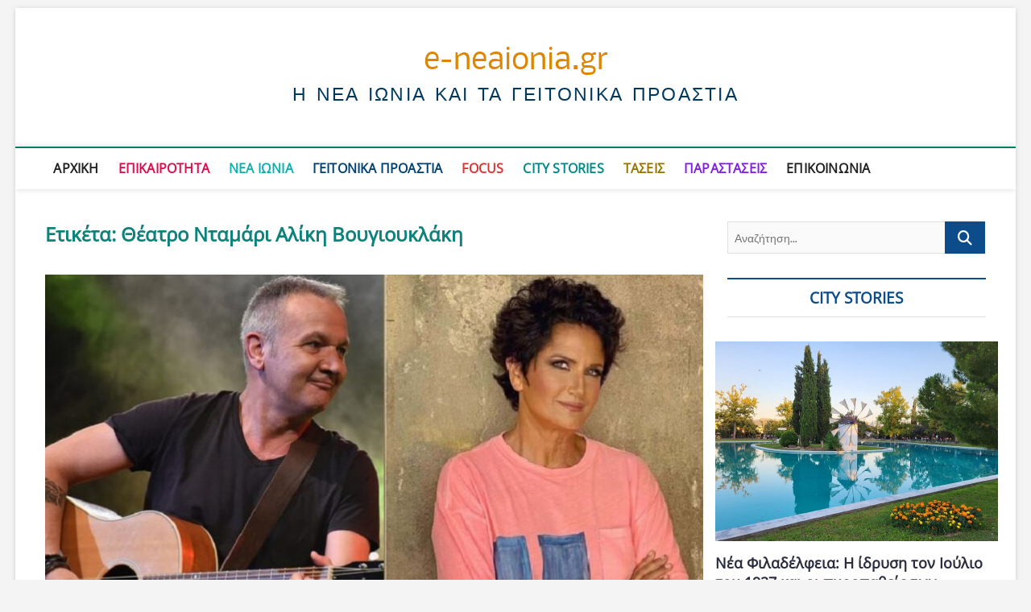

--- FILE ---
content_type: text/html; charset=UTF-8
request_url: https://e-neaionia.gr/blog/tag/%CE%B8%CE%AD%CE%B1%CF%84%CF%81%CE%BF-%CE%BD%CF%84%CE%B1%CE%BC%CE%AC%CF%81%CE%B9-%CE%B1%CE%BB%CE%AF%CE%BA%CE%B7-%CE%B2%CE%BF%CF%85%CE%B3%CE%B9%CE%BF%CF%85%CE%BA%CE%BB%CE%AC%CE%BA%CE%B7/
body_size: 33975
content:
<!DOCTYPE html>
<html dir="ltr" lang="el" prefix="og: https://ogp.me/ns#">
<head>
<meta charset="UTF-8" />
<link rel="profile" href="http://gmpg.org/xfn/11" />
<title>Θέατρο Νταμάρι Αλίκη Βουγιουκλάκη - e-neaionia.gr</title>
		 		 		 		 		 		 		 		 		 		 		 		 		 		 		 		 		 		 		 	<style>img:is([sizes="auto" i], [sizes^="auto," i]) { contain-intrinsic-size: 3000px 1500px }</style>
	
		<!-- All in One SEO 4.9.1 - aioseo.com -->
	<meta name="description" content="- e-neaionia.gr " />
	<meta name="robots" content="max-image-preview:large" />
	<link rel="canonical" href="https://e-neaionia.gr/blog/tag/%ce%b8%ce%ad%ce%b1%cf%84%cf%81%ce%bf-%ce%bd%cf%84%ce%b1%ce%bc%ce%ac%cf%81%ce%b9-%ce%b1%ce%bb%ce%af%ce%ba%ce%b7-%ce%b2%ce%bf%cf%85%ce%b3%ce%b9%ce%bf%cf%85%ce%ba%ce%bb%ce%ac%ce%ba%ce%b7/" />
	<meta name="generator" content="All in One SEO (AIOSEO) 4.9.1" />
		<script type="application/ld+json" class="aioseo-schema">
			{"@context":"https:\/\/schema.org","@graph":[{"@type":"BreadcrumbList","@id":"https:\/\/e-neaionia.gr\/blog\/tag\/%CE%B8%CE%AD%CE%B1%CF%84%CF%81%CE%BF-%CE%BD%CF%84%CE%B1%CE%BC%CE%AC%CF%81%CE%B9-%CE%B1%CE%BB%CE%AF%CE%BA%CE%B7-%CE%B2%CE%BF%CF%85%CE%B3%CE%B9%CE%BF%CF%85%CE%BA%CE%BB%CE%AC%CE%BA%CE%B7\/#breadcrumblist","itemListElement":[{"@type":"ListItem","@id":"https:\/\/e-neaionia.gr#listItem","position":1,"name":"Home","item":"https:\/\/e-neaionia.gr","nextItem":{"@type":"ListItem","@id":"https:\/\/e-neaionia.gr\/blog\/tag\/%ce%b8%ce%ad%ce%b1%cf%84%cf%81%ce%bf-%ce%bd%cf%84%ce%b1%ce%bc%ce%ac%cf%81%ce%b9-%ce%b1%ce%bb%ce%af%ce%ba%ce%b7-%ce%b2%ce%bf%cf%85%ce%b3%ce%b9%ce%bf%cf%85%ce%ba%ce%bb%ce%ac%ce%ba%ce%b7\/#listItem","name":"\u0398\u03ad\u03b1\u03c4\u03c1\u03bf \u039d\u03c4\u03b1\u03bc\u03ac\u03c1\u03b9 \u0391\u03bb\u03af\u03ba\u03b7 \u0392\u03bf\u03c5\u03b3\u03b9\u03bf\u03c5\u03ba\u03bb\u03ac\u03ba\u03b7"}},{"@type":"ListItem","@id":"https:\/\/e-neaionia.gr\/blog\/tag\/%ce%b8%ce%ad%ce%b1%cf%84%cf%81%ce%bf-%ce%bd%cf%84%ce%b1%ce%bc%ce%ac%cf%81%ce%b9-%ce%b1%ce%bb%ce%af%ce%ba%ce%b7-%ce%b2%ce%bf%cf%85%ce%b3%ce%b9%ce%bf%cf%85%ce%ba%ce%bb%ce%ac%ce%ba%ce%b7\/#listItem","position":2,"name":"\u0398\u03ad\u03b1\u03c4\u03c1\u03bf \u039d\u03c4\u03b1\u03bc\u03ac\u03c1\u03b9 \u0391\u03bb\u03af\u03ba\u03b7 \u0392\u03bf\u03c5\u03b3\u03b9\u03bf\u03c5\u03ba\u03bb\u03ac\u03ba\u03b7","previousItem":{"@type":"ListItem","@id":"https:\/\/e-neaionia.gr#listItem","name":"Home"}}]},{"@type":"CollectionPage","@id":"https:\/\/e-neaionia.gr\/blog\/tag\/%CE%B8%CE%AD%CE%B1%CF%84%CF%81%CE%BF-%CE%BD%CF%84%CE%B1%CE%BC%CE%AC%CF%81%CE%B9-%CE%B1%CE%BB%CE%AF%CE%BA%CE%B7-%CE%B2%CE%BF%CF%85%CE%B3%CE%B9%CE%BF%CF%85%CE%BA%CE%BB%CE%AC%CE%BA%CE%B7\/#collectionpage","url":"https:\/\/e-neaionia.gr\/blog\/tag\/%CE%B8%CE%AD%CE%B1%CF%84%CF%81%CE%BF-%CE%BD%CF%84%CE%B1%CE%BC%CE%AC%CF%81%CE%B9-%CE%B1%CE%BB%CE%AF%CE%BA%CE%B7-%CE%B2%CE%BF%CF%85%CE%B3%CE%B9%CE%BF%CF%85%CE%BA%CE%BB%CE%AC%CE%BA%CE%B7\/","name":"\u0398\u03ad\u03b1\u03c4\u03c1\u03bf \u039d\u03c4\u03b1\u03bc\u03ac\u03c1\u03b9 \u0391\u03bb\u03af\u03ba\u03b7 \u0392\u03bf\u03c5\u03b3\u03b9\u03bf\u03c5\u03ba\u03bb\u03ac\u03ba\u03b7 - e-neaionia.gr","description":"- e-neaionia.gr","inLanguage":"el","isPartOf":{"@id":"https:\/\/e-neaionia.gr\/#website"},"breadcrumb":{"@id":"https:\/\/e-neaionia.gr\/blog\/tag\/%CE%B8%CE%AD%CE%B1%CF%84%CF%81%CE%BF-%CE%BD%CF%84%CE%B1%CE%BC%CE%AC%CF%81%CE%B9-%CE%B1%CE%BB%CE%AF%CE%BA%CE%B7-%CE%B2%CE%BF%CF%85%CE%B3%CE%B9%CE%BF%CF%85%CE%BA%CE%BB%CE%AC%CE%BA%CE%B7\/#breadcrumblist"}},{"@type":"Organization","@id":"https:\/\/e-neaionia.gr\/#organization","name":"e-neaionia.gr","description":"\u0397 \u039d\u03ad\u03b1 \u0399\u03c9\u03bd\u03af\u03b1 \u03ba\u03b1\u03b9 \u03c4\u03b1 \u0393\u03b5\u03b9\u03c4\u03bf\u03bd\u03b9\u03ba\u03ac \u03a0\u03c1\u03bf\u03ac\u03c3\u03c4\u03b9\u03b1","url":"https:\/\/e-neaionia.gr\/","telephone":"+302121042171","logo":{"@type":"ImageObject","url":"https:\/\/e-neaionia.gr\/wp-content\/uploads\/2023\/04\/e-neaionia11.jpg","@id":"https:\/\/e-neaionia.gr\/blog\/tag\/%CE%B8%CE%AD%CE%B1%CF%84%CF%81%CE%BF-%CE%BD%CF%84%CE%B1%CE%BC%CE%AC%CF%81%CE%B9-%CE%B1%CE%BB%CE%AF%CE%BA%CE%B7-%CE%B2%CE%BF%CF%85%CE%B3%CE%B9%CE%BF%CF%85%CE%BA%CE%BB%CE%AC%CE%BA%CE%B7\/#organizationLogo","width":903,"height":602},"image":{"@id":"https:\/\/e-neaionia.gr\/blog\/tag\/%CE%B8%CE%AD%CE%B1%CF%84%CF%81%CE%BF-%CE%BD%CF%84%CE%B1%CE%BC%CE%AC%CF%81%CE%B9-%CE%B1%CE%BB%CE%AF%CE%BA%CE%B7-%CE%B2%CE%BF%CF%85%CE%B3%CE%B9%CE%BF%CF%85%CE%BA%CE%BB%CE%AC%CE%BA%CE%B7\/#organizationLogo"},"sameAs":["https:\/\/www.instagram.com\/eneaionia\/","https:\/\/gr.pinterest.com\/infoneaionia\/","https:\/\/www.youtube.com\/channel\/UCKwLWb5s7Ob5BYXRsHftgPQ","https:\/\/www.linkedin.com\/in\/neaionia-865938211\/"]},{"@type":"WebSite","@id":"https:\/\/e-neaionia.gr\/#website","url":"https:\/\/e-neaionia.gr\/","name":"e-neaionia.gr","alternateName":"\u0397 \u039d\u03ad\u03b1 \u0399\u03c9\u03bd\u03af\u03b1 \u03ba\u03b1\u03b9 \u03c4\u03b1 \u0393\u03b5\u03b9\u03c4\u03bf\u03bd\u03b9\u03ba\u03ac \u03a0\u03c1\u03bf\u03ac\u03c3\u03c4\u03b9\u03b1","description":"\u0397 \u039d\u03ad\u03b1 \u0399\u03c9\u03bd\u03af\u03b1 \u03ba\u03b1\u03b9 \u03c4\u03b1 \u0393\u03b5\u03b9\u03c4\u03bf\u03bd\u03b9\u03ba\u03ac \u03a0\u03c1\u03bf\u03ac\u03c3\u03c4\u03b9\u03b1","inLanguage":"el","publisher":{"@id":"https:\/\/e-neaionia.gr\/#organization"}}]}
		</script>
		<!-- All in One SEO -->

<link rel='dns-prefetch' href='//a.omappapi.com' />
<link rel='dns-prefetch' href='//www.googletagmanager.com' />
<link rel="alternate" type="application/rss+xml" title="Ροή RSS &raquo; e-neaionia.gr" href="https://e-neaionia.gr/feed/" />
<link rel="alternate" type="application/rss+xml" title="Ροή Σχολίων &raquo; e-neaionia.gr" href="https://e-neaionia.gr/comments/feed/" />
<link rel="alternate" type="application/rss+xml" title="Ετικέτα ροής e-neaionia.gr &raquo; Θέατρο Νταμάρι Αλίκη Βουγιουκλάκη" href="https://e-neaionia.gr/blog/tag/%ce%b8%ce%ad%ce%b1%cf%84%cf%81%ce%bf-%ce%bd%cf%84%ce%b1%ce%bc%ce%ac%cf%81%ce%b9-%ce%b1%ce%bb%ce%af%ce%ba%ce%b7-%ce%b2%ce%bf%cf%85%ce%b3%ce%b9%ce%bf%cf%85%ce%ba%ce%bb%ce%ac%ce%ba%ce%b7/feed/" />
		<!-- This site uses the Google Analytics by MonsterInsights plugin v9.10.0 - Using Analytics tracking - https://www.monsterinsights.com/ -->
							<script src="//www.googletagmanager.com/gtag/js?id=G-B2E7252PS5"  data-cfasync="false" data-wpfc-render="false" type="text/javascript" async></script>
			<script data-cfasync="false" data-wpfc-render="false" type="text/javascript">
				var mi_version = '9.10.0';
				var mi_track_user = true;
				var mi_no_track_reason = '';
								var MonsterInsightsDefaultLocations = {"page_location":"https:\/\/e-neaionia.gr\/blog\/tag\/%CE%B8%CE%AD%CE%B1%CF%84%CF%81%CE%BF-%CE%BD%CF%84%CE%B1%CE%BC%CE%AC%CF%81%CE%B9-%CE%B1%CE%BB%CE%AF%CE%BA%CE%B7-%CE%B2%CE%BF%CF%85%CE%B3%CE%B9%CE%BF%CF%85%CE%BA%CE%BB%CE%AC%CE%BA%CE%B7\/"};
								if ( typeof MonsterInsightsPrivacyGuardFilter === 'function' ) {
					var MonsterInsightsLocations = (typeof MonsterInsightsExcludeQuery === 'object') ? MonsterInsightsPrivacyGuardFilter( MonsterInsightsExcludeQuery ) : MonsterInsightsPrivacyGuardFilter( MonsterInsightsDefaultLocations );
				} else {
					var MonsterInsightsLocations = (typeof MonsterInsightsExcludeQuery === 'object') ? MonsterInsightsExcludeQuery : MonsterInsightsDefaultLocations;
				}

								var disableStrs = [
										'ga-disable-G-B2E7252PS5',
									];

				/* Function to detect opted out users */
				function __gtagTrackerIsOptedOut() {
					for (var index = 0; index < disableStrs.length; index++) {
						if (document.cookie.indexOf(disableStrs[index] + '=true') > -1) {
							return true;
						}
					}

					return false;
				}

				/* Disable tracking if the opt-out cookie exists. */
				if (__gtagTrackerIsOptedOut()) {
					for (var index = 0; index < disableStrs.length; index++) {
						window[disableStrs[index]] = true;
					}
				}

				/* Opt-out function */
				function __gtagTrackerOptout() {
					for (var index = 0; index < disableStrs.length; index++) {
						document.cookie = disableStrs[index] + '=true; expires=Thu, 31 Dec 2099 23:59:59 UTC; path=/';
						window[disableStrs[index]] = true;
					}
				}

				if ('undefined' === typeof gaOptout) {
					function gaOptout() {
						__gtagTrackerOptout();
					}
				}
								window.dataLayer = window.dataLayer || [];

				window.MonsterInsightsDualTracker = {
					helpers: {},
					trackers: {},
				};
				if (mi_track_user) {
					function __gtagDataLayer() {
						dataLayer.push(arguments);
					}

					function __gtagTracker(type, name, parameters) {
						if (!parameters) {
							parameters = {};
						}

						if (parameters.send_to) {
							__gtagDataLayer.apply(null, arguments);
							return;
						}

						if (type === 'event') {
														parameters.send_to = monsterinsights_frontend.v4_id;
							var hookName = name;
							if (typeof parameters['event_category'] !== 'undefined') {
								hookName = parameters['event_category'] + ':' + name;
							}

							if (typeof MonsterInsightsDualTracker.trackers[hookName] !== 'undefined') {
								MonsterInsightsDualTracker.trackers[hookName](parameters);
							} else {
								__gtagDataLayer('event', name, parameters);
							}
							
						} else {
							__gtagDataLayer.apply(null, arguments);
						}
					}

					__gtagTracker('js', new Date());
					__gtagTracker('set', {
						'developer_id.dZGIzZG': true,
											});
					if ( MonsterInsightsLocations.page_location ) {
						__gtagTracker('set', MonsterInsightsLocations);
					}
										__gtagTracker('config', 'G-B2E7252PS5', {"forceSSL":"true","link_attribution":"true"} );
										window.gtag = __gtagTracker;										(function () {
						/* https://developers.google.com/analytics/devguides/collection/analyticsjs/ */
						/* ga and __gaTracker compatibility shim. */
						var noopfn = function () {
							return null;
						};
						var newtracker = function () {
							return new Tracker();
						};
						var Tracker = function () {
							return null;
						};
						var p = Tracker.prototype;
						p.get = noopfn;
						p.set = noopfn;
						p.send = function () {
							var args = Array.prototype.slice.call(arguments);
							args.unshift('send');
							__gaTracker.apply(null, args);
						};
						var __gaTracker = function () {
							var len = arguments.length;
							if (len === 0) {
								return;
							}
							var f = arguments[len - 1];
							if (typeof f !== 'object' || f === null || typeof f.hitCallback !== 'function') {
								if ('send' === arguments[0]) {
									var hitConverted, hitObject = false, action;
									if ('event' === arguments[1]) {
										if ('undefined' !== typeof arguments[3]) {
											hitObject = {
												'eventAction': arguments[3],
												'eventCategory': arguments[2],
												'eventLabel': arguments[4],
												'value': arguments[5] ? arguments[5] : 1,
											}
										}
									}
									if ('pageview' === arguments[1]) {
										if ('undefined' !== typeof arguments[2]) {
											hitObject = {
												'eventAction': 'page_view',
												'page_path': arguments[2],
											}
										}
									}
									if (typeof arguments[2] === 'object') {
										hitObject = arguments[2];
									}
									if (typeof arguments[5] === 'object') {
										Object.assign(hitObject, arguments[5]);
									}
									if ('undefined' !== typeof arguments[1].hitType) {
										hitObject = arguments[1];
										if ('pageview' === hitObject.hitType) {
											hitObject.eventAction = 'page_view';
										}
									}
									if (hitObject) {
										action = 'timing' === arguments[1].hitType ? 'timing_complete' : hitObject.eventAction;
										hitConverted = mapArgs(hitObject);
										__gtagTracker('event', action, hitConverted);
									}
								}
								return;
							}

							function mapArgs(args) {
								var arg, hit = {};
								var gaMap = {
									'eventCategory': 'event_category',
									'eventAction': 'event_action',
									'eventLabel': 'event_label',
									'eventValue': 'event_value',
									'nonInteraction': 'non_interaction',
									'timingCategory': 'event_category',
									'timingVar': 'name',
									'timingValue': 'value',
									'timingLabel': 'event_label',
									'page': 'page_path',
									'location': 'page_location',
									'title': 'page_title',
									'referrer' : 'page_referrer',
								};
								for (arg in args) {
																		if (!(!args.hasOwnProperty(arg) || !gaMap.hasOwnProperty(arg))) {
										hit[gaMap[arg]] = args[arg];
									} else {
										hit[arg] = args[arg];
									}
								}
								return hit;
							}

							try {
								f.hitCallback();
							} catch (ex) {
							}
						};
						__gaTracker.create = newtracker;
						__gaTracker.getByName = newtracker;
						__gaTracker.getAll = function () {
							return [];
						};
						__gaTracker.remove = noopfn;
						__gaTracker.loaded = true;
						window['__gaTracker'] = __gaTracker;
					})();
									} else {
										console.log("");
					(function () {
						function __gtagTracker() {
							return null;
						}

						window['__gtagTracker'] = __gtagTracker;
						window['gtag'] = __gtagTracker;
					})();
									}
			</script>
							<!-- / Google Analytics by MonsterInsights -->
		<script type="text/javascript">
/* <![CDATA[ */
window._wpemojiSettings = {"baseUrl":"https:\/\/s.w.org\/images\/core\/emoji\/16.0.1\/72x72\/","ext":".png","svgUrl":"https:\/\/s.w.org\/images\/core\/emoji\/16.0.1\/svg\/","svgExt":".svg","source":{"concatemoji":"https:\/\/e-neaionia.gr\/wp-includes\/js\/wp-emoji-release.min.js?ver=6.8.3"}};
/*! This file is auto-generated */
!function(s,n){var o,i,e;function c(e){try{var t={supportTests:e,timestamp:(new Date).valueOf()};sessionStorage.setItem(o,JSON.stringify(t))}catch(e){}}function p(e,t,n){e.clearRect(0,0,e.canvas.width,e.canvas.height),e.fillText(t,0,0);var t=new Uint32Array(e.getImageData(0,0,e.canvas.width,e.canvas.height).data),a=(e.clearRect(0,0,e.canvas.width,e.canvas.height),e.fillText(n,0,0),new Uint32Array(e.getImageData(0,0,e.canvas.width,e.canvas.height).data));return t.every(function(e,t){return e===a[t]})}function u(e,t){e.clearRect(0,0,e.canvas.width,e.canvas.height),e.fillText(t,0,0);for(var n=e.getImageData(16,16,1,1),a=0;a<n.data.length;a++)if(0!==n.data[a])return!1;return!0}function f(e,t,n,a){switch(t){case"flag":return n(e,"\ud83c\udff3\ufe0f\u200d\u26a7\ufe0f","\ud83c\udff3\ufe0f\u200b\u26a7\ufe0f")?!1:!n(e,"\ud83c\udde8\ud83c\uddf6","\ud83c\udde8\u200b\ud83c\uddf6")&&!n(e,"\ud83c\udff4\udb40\udc67\udb40\udc62\udb40\udc65\udb40\udc6e\udb40\udc67\udb40\udc7f","\ud83c\udff4\u200b\udb40\udc67\u200b\udb40\udc62\u200b\udb40\udc65\u200b\udb40\udc6e\u200b\udb40\udc67\u200b\udb40\udc7f");case"emoji":return!a(e,"\ud83e\udedf")}return!1}function g(e,t,n,a){var r="undefined"!=typeof WorkerGlobalScope&&self instanceof WorkerGlobalScope?new OffscreenCanvas(300,150):s.createElement("canvas"),o=r.getContext("2d",{willReadFrequently:!0}),i=(o.textBaseline="top",o.font="600 32px Arial",{});return e.forEach(function(e){i[e]=t(o,e,n,a)}),i}function t(e){var t=s.createElement("script");t.src=e,t.defer=!0,s.head.appendChild(t)}"undefined"!=typeof Promise&&(o="wpEmojiSettingsSupports",i=["flag","emoji"],n.supports={everything:!0,everythingExceptFlag:!0},e=new Promise(function(e){s.addEventListener("DOMContentLoaded",e,{once:!0})}),new Promise(function(t){var n=function(){try{var e=JSON.parse(sessionStorage.getItem(o));if("object"==typeof e&&"number"==typeof e.timestamp&&(new Date).valueOf()<e.timestamp+604800&&"object"==typeof e.supportTests)return e.supportTests}catch(e){}return null}();if(!n){if("undefined"!=typeof Worker&&"undefined"!=typeof OffscreenCanvas&&"undefined"!=typeof URL&&URL.createObjectURL&&"undefined"!=typeof Blob)try{var e="postMessage("+g.toString()+"("+[JSON.stringify(i),f.toString(),p.toString(),u.toString()].join(",")+"));",a=new Blob([e],{type:"text/javascript"}),r=new Worker(URL.createObjectURL(a),{name:"wpTestEmojiSupports"});return void(r.onmessage=function(e){c(n=e.data),r.terminate(),t(n)})}catch(e){}c(n=g(i,f,p,u))}t(n)}).then(function(e){for(var t in e)n.supports[t]=e[t],n.supports.everything=n.supports.everything&&n.supports[t],"flag"!==t&&(n.supports.everythingExceptFlag=n.supports.everythingExceptFlag&&n.supports[t]);n.supports.everythingExceptFlag=n.supports.everythingExceptFlag&&!n.supports.flag,n.DOMReady=!1,n.readyCallback=function(){n.DOMReady=!0}}).then(function(){return e}).then(function(){var e;n.supports.everything||(n.readyCallback(),(e=n.source||{}).concatemoji?t(e.concatemoji):e.wpemoji&&e.twemoji&&(t(e.twemoji),t(e.wpemoji)))}))}((window,document),window._wpemojiSettings);
/* ]]> */
</script>

<style id='wp-emoji-styles-inline-css' type='text/css'>

	img.wp-smiley, img.emoji {
		display: inline !important;
		border: none !important;
		box-shadow: none !important;
		height: 1em !important;
		width: 1em !important;
		margin: 0 0.07em !important;
		vertical-align: -0.1em !important;
		background: none !important;
		padding: 0 !important;
	}
</style>
<link rel='stylesheet' id='wp-block-library-css' href='https://e-neaionia.gr/wp-includes/css/dist/block-library/style.min.css?ver=6.8.3' type='text/css' media='all' />
<style id='classic-theme-styles-inline-css' type='text/css'>
/*! This file is auto-generated */
.wp-block-button__link{color:#fff;background-color:#32373c;border-radius:9999px;box-shadow:none;text-decoration:none;padding:calc(.667em + 2px) calc(1.333em + 2px);font-size:1.125em}.wp-block-file__button{background:#32373c;color:#fff;text-decoration:none}
</style>
<link rel='stylesheet' id='aioseo/css/src/vue/standalone/blocks/table-of-contents/global.scss-css' href='https://e-neaionia.gr/wp-content/plugins/all-in-one-seo-pack/dist/Lite/assets/css/table-of-contents/global.e90f6d47.css?ver=4.9.1' type='text/css' media='all' />
<style id='global-styles-inline-css' type='text/css'>
:root{--wp--preset--aspect-ratio--square: 1;--wp--preset--aspect-ratio--4-3: 4/3;--wp--preset--aspect-ratio--3-4: 3/4;--wp--preset--aspect-ratio--3-2: 3/2;--wp--preset--aspect-ratio--2-3: 2/3;--wp--preset--aspect-ratio--16-9: 16/9;--wp--preset--aspect-ratio--9-16: 9/16;--wp--preset--color--black: #000000;--wp--preset--color--cyan-bluish-gray: #abb8c3;--wp--preset--color--white: #ffffff;--wp--preset--color--pale-pink: #f78da7;--wp--preset--color--vivid-red: #cf2e2e;--wp--preset--color--luminous-vivid-orange: #ff6900;--wp--preset--color--luminous-vivid-amber: #fcb900;--wp--preset--color--light-green-cyan: #7bdcb5;--wp--preset--color--vivid-green-cyan: #00d084;--wp--preset--color--pale-cyan-blue: #8ed1fc;--wp--preset--color--vivid-cyan-blue: #0693e3;--wp--preset--color--vivid-purple: #9b51e0;--wp--preset--gradient--vivid-cyan-blue-to-vivid-purple: linear-gradient(135deg,rgba(6,147,227,1) 0%,rgb(155,81,224) 100%);--wp--preset--gradient--light-green-cyan-to-vivid-green-cyan: linear-gradient(135deg,rgb(122,220,180) 0%,rgb(0,208,130) 100%);--wp--preset--gradient--luminous-vivid-amber-to-luminous-vivid-orange: linear-gradient(135deg,rgba(252,185,0,1) 0%,rgba(255,105,0,1) 100%);--wp--preset--gradient--luminous-vivid-orange-to-vivid-red: linear-gradient(135deg,rgba(255,105,0,1) 0%,rgb(207,46,46) 100%);--wp--preset--gradient--very-light-gray-to-cyan-bluish-gray: linear-gradient(135deg,rgb(238,238,238) 0%,rgb(169,184,195) 100%);--wp--preset--gradient--cool-to-warm-spectrum: linear-gradient(135deg,rgb(74,234,220) 0%,rgb(151,120,209) 20%,rgb(207,42,186) 40%,rgb(238,44,130) 60%,rgb(251,105,98) 80%,rgb(254,248,76) 100%);--wp--preset--gradient--blush-light-purple: linear-gradient(135deg,rgb(255,206,236) 0%,rgb(152,150,240) 100%);--wp--preset--gradient--blush-bordeaux: linear-gradient(135deg,rgb(254,205,165) 0%,rgb(254,45,45) 50%,rgb(107,0,62) 100%);--wp--preset--gradient--luminous-dusk: linear-gradient(135deg,rgb(255,203,112) 0%,rgb(199,81,192) 50%,rgb(65,88,208) 100%);--wp--preset--gradient--pale-ocean: linear-gradient(135deg,rgb(255,245,203) 0%,rgb(182,227,212) 50%,rgb(51,167,181) 100%);--wp--preset--gradient--electric-grass: linear-gradient(135deg,rgb(202,248,128) 0%,rgb(113,206,126) 100%);--wp--preset--gradient--midnight: linear-gradient(135deg,rgb(2,3,129) 0%,rgb(40,116,252) 100%);--wp--preset--font-size--small: 13px;--wp--preset--font-size--medium: 20px;--wp--preset--font-size--large: 36px;--wp--preset--font-size--x-large: 42px;--wp--preset--spacing--20: 0.44rem;--wp--preset--spacing--30: 0.67rem;--wp--preset--spacing--40: 1rem;--wp--preset--spacing--50: 1.5rem;--wp--preset--spacing--60: 2.25rem;--wp--preset--spacing--70: 3.38rem;--wp--preset--spacing--80: 5.06rem;--wp--preset--shadow--natural: 6px 6px 9px rgba(0, 0, 0, 0.2);--wp--preset--shadow--deep: 12px 12px 50px rgba(0, 0, 0, 0.4);--wp--preset--shadow--sharp: 6px 6px 0px rgba(0, 0, 0, 0.2);--wp--preset--shadow--outlined: 6px 6px 0px -3px rgba(255, 255, 255, 1), 6px 6px rgba(0, 0, 0, 1);--wp--preset--shadow--crisp: 6px 6px 0px rgba(0, 0, 0, 1);}:where(.is-layout-flex){gap: 0.5em;}:where(.is-layout-grid){gap: 0.5em;}body .is-layout-flex{display: flex;}.is-layout-flex{flex-wrap: wrap;align-items: center;}.is-layout-flex > :is(*, div){margin: 0;}body .is-layout-grid{display: grid;}.is-layout-grid > :is(*, div){margin: 0;}:where(.wp-block-columns.is-layout-flex){gap: 2em;}:where(.wp-block-columns.is-layout-grid){gap: 2em;}:where(.wp-block-post-template.is-layout-flex){gap: 1.25em;}:where(.wp-block-post-template.is-layout-grid){gap: 1.25em;}.has-black-color{color: var(--wp--preset--color--black) !important;}.has-cyan-bluish-gray-color{color: var(--wp--preset--color--cyan-bluish-gray) !important;}.has-white-color{color: var(--wp--preset--color--white) !important;}.has-pale-pink-color{color: var(--wp--preset--color--pale-pink) !important;}.has-vivid-red-color{color: var(--wp--preset--color--vivid-red) !important;}.has-luminous-vivid-orange-color{color: var(--wp--preset--color--luminous-vivid-orange) !important;}.has-luminous-vivid-amber-color{color: var(--wp--preset--color--luminous-vivid-amber) !important;}.has-light-green-cyan-color{color: var(--wp--preset--color--light-green-cyan) !important;}.has-vivid-green-cyan-color{color: var(--wp--preset--color--vivid-green-cyan) !important;}.has-pale-cyan-blue-color{color: var(--wp--preset--color--pale-cyan-blue) !important;}.has-vivid-cyan-blue-color{color: var(--wp--preset--color--vivid-cyan-blue) !important;}.has-vivid-purple-color{color: var(--wp--preset--color--vivid-purple) !important;}.has-black-background-color{background-color: var(--wp--preset--color--black) !important;}.has-cyan-bluish-gray-background-color{background-color: var(--wp--preset--color--cyan-bluish-gray) !important;}.has-white-background-color{background-color: var(--wp--preset--color--white) !important;}.has-pale-pink-background-color{background-color: var(--wp--preset--color--pale-pink) !important;}.has-vivid-red-background-color{background-color: var(--wp--preset--color--vivid-red) !important;}.has-luminous-vivid-orange-background-color{background-color: var(--wp--preset--color--luminous-vivid-orange) !important;}.has-luminous-vivid-amber-background-color{background-color: var(--wp--preset--color--luminous-vivid-amber) !important;}.has-light-green-cyan-background-color{background-color: var(--wp--preset--color--light-green-cyan) !important;}.has-vivid-green-cyan-background-color{background-color: var(--wp--preset--color--vivid-green-cyan) !important;}.has-pale-cyan-blue-background-color{background-color: var(--wp--preset--color--pale-cyan-blue) !important;}.has-vivid-cyan-blue-background-color{background-color: var(--wp--preset--color--vivid-cyan-blue) !important;}.has-vivid-purple-background-color{background-color: var(--wp--preset--color--vivid-purple) !important;}.has-black-border-color{border-color: var(--wp--preset--color--black) !important;}.has-cyan-bluish-gray-border-color{border-color: var(--wp--preset--color--cyan-bluish-gray) !important;}.has-white-border-color{border-color: var(--wp--preset--color--white) !important;}.has-pale-pink-border-color{border-color: var(--wp--preset--color--pale-pink) !important;}.has-vivid-red-border-color{border-color: var(--wp--preset--color--vivid-red) !important;}.has-luminous-vivid-orange-border-color{border-color: var(--wp--preset--color--luminous-vivid-orange) !important;}.has-luminous-vivid-amber-border-color{border-color: var(--wp--preset--color--luminous-vivid-amber) !important;}.has-light-green-cyan-border-color{border-color: var(--wp--preset--color--light-green-cyan) !important;}.has-vivid-green-cyan-border-color{border-color: var(--wp--preset--color--vivid-green-cyan) !important;}.has-pale-cyan-blue-border-color{border-color: var(--wp--preset--color--pale-cyan-blue) !important;}.has-vivid-cyan-blue-border-color{border-color: var(--wp--preset--color--vivid-cyan-blue) !important;}.has-vivid-purple-border-color{border-color: var(--wp--preset--color--vivid-purple) !important;}.has-vivid-cyan-blue-to-vivid-purple-gradient-background{background: var(--wp--preset--gradient--vivid-cyan-blue-to-vivid-purple) !important;}.has-light-green-cyan-to-vivid-green-cyan-gradient-background{background: var(--wp--preset--gradient--light-green-cyan-to-vivid-green-cyan) !important;}.has-luminous-vivid-amber-to-luminous-vivid-orange-gradient-background{background: var(--wp--preset--gradient--luminous-vivid-amber-to-luminous-vivid-orange) !important;}.has-luminous-vivid-orange-to-vivid-red-gradient-background{background: var(--wp--preset--gradient--luminous-vivid-orange-to-vivid-red) !important;}.has-very-light-gray-to-cyan-bluish-gray-gradient-background{background: var(--wp--preset--gradient--very-light-gray-to-cyan-bluish-gray) !important;}.has-cool-to-warm-spectrum-gradient-background{background: var(--wp--preset--gradient--cool-to-warm-spectrum) !important;}.has-blush-light-purple-gradient-background{background: var(--wp--preset--gradient--blush-light-purple) !important;}.has-blush-bordeaux-gradient-background{background: var(--wp--preset--gradient--blush-bordeaux) !important;}.has-luminous-dusk-gradient-background{background: var(--wp--preset--gradient--luminous-dusk) !important;}.has-pale-ocean-gradient-background{background: var(--wp--preset--gradient--pale-ocean) !important;}.has-electric-grass-gradient-background{background: var(--wp--preset--gradient--electric-grass) !important;}.has-midnight-gradient-background{background: var(--wp--preset--gradient--midnight) !important;}.has-small-font-size{font-size: var(--wp--preset--font-size--small) !important;}.has-medium-font-size{font-size: var(--wp--preset--font-size--medium) !important;}.has-large-font-size{font-size: var(--wp--preset--font-size--large) !important;}.has-x-large-font-size{font-size: var(--wp--preset--font-size--x-large) !important;}
:where(.wp-block-post-template.is-layout-flex){gap: 1.25em;}:where(.wp-block-post-template.is-layout-grid){gap: 1.25em;}
:where(.wp-block-columns.is-layout-flex){gap: 2em;}:where(.wp-block-columns.is-layout-grid){gap: 2em;}
:root :where(.wp-block-pullquote){font-size: 1.5em;line-height: 1.6;}
</style>
<link rel='stylesheet' id='magbook-styles-css' href='https://e-neaionia.gr/wp-content/plugins/magbook-plus/inc/css/magbook-styles.css?ver=6.8.3' type='text/css' media='all' />
<link rel='stylesheet' id='magbook-google-fonts-css' href='https://e-neaionia.gr/wp-content/fonts/750b921f5ea654a7742c7d3c0b17076c.css?ver=6.8.3' type='text/css' media='all' />
<link rel='stylesheet' id='magbook-style-css' href='https://e-neaionia.gr/wp-content/themes/magbook/style.css?ver=6.8.3' type='text/css' media='all' />
<style id='magbook-style-inline-css' type='text/css'>
/* Hide Comments */
			.entry-meta .comments,
			.mb-entry-meta .comments {
				display: none;
				visibility: hidden;
			}

	/****************************************************************/
						/*.... Background Color Plus....*/
	/****************************************************************/
	/*.... Full Page ....*/

	#page {
		background-color: #ffffff;
	}

	/*.... Logo Bar ....*/

	.logo-bar {
		background-color: #ffffff;
	}

	/*.... Sticky Header ....*/

	#sticky-header,
	.is-sticky #sticky-header {
		background-color: #ffffff;
		border-bottom-color: #ffffff;
	}

	@media only screen and (max-width: 980px) {
		.is-sticky #sticky-header {
			background-color: #ffffff;
			border-bottom-color: #ffffff;
		}
	}

	/*.... Breaking News Box ....*/

	.breaking-news-box {
		background-color: #dd6c6c;
	}

	.main-slider {
		clear: both;
	}

	/*.... Form Textarea ....*/ 

	input[type="text"],
	input[type="email"],
	input[type="url"],
	input[type="tel"],
	input[type="number"],
	input[type="date"],
	input[type="search"],
	input[type="password"],
	textarea {

		background-color: #fafafa;
	}

	/*.... Blockquote ....*/ 

	blockquote {
		background-color: ;
	}

	/*.... Feature News Box ....*/ 

	.feature-news-box {
		background-color: #fafafa;
	}

	/*.... Footer ....*/ 

	#colophon .widget-wrap {
		background-color: #b50e40;
	}

	/*.... Footer Site Info ....*/ 

	#colophon .site-info {
		background-color: #d8d8d8;
	}

	/*.... Side Menu & Sidebar ....*/
	.side-menu {
	  background-color: #ffffff;
	}

	/*.... Main Navigation Border ....*/
	#sticky-header {
		border-top-color: #0b7a64;
	}

	

	/****************************************************************/
						/*.... Font Color Plus....*/
	/****************************************************************/
	/* Typography Content */
	body,
	button,
	input,
	select,
	textarea {
		color: #484848;
	}

	/* List and Widget List */

	ul li a,
	ol li a,
	.widget ul li a {
		color: #343434;
	}

	/* ----- Headings and Entry Title  ----- */
	h1,
	h2, 
	h3, 
	h4, 
	h5, 
	h6,
	th,
	h1 a, 
	h2 a, 
	h3 a, 
	h4 a, 
	h5 a, 
	h6 a
	.entry-title,
	.entry-title a {
		color: #292d3d;
	}

	/* Site Title */
	#site-title a {
		color: #dd8604;
	}

	 /* Site Description */
	#site-description {
		color: #00385e;
	}

	/* Navigation */
	.main-navigation a,
	.main-navigation li.menu-item-has-children > a:after,
	.main-navigation li.page_item_has_children > a:after,
	.main-navigation li.menu-item-has-children > a:after,
	.main-navigation li li.menu-item-has-children > a:after,
	.main-navigation li.page_item_has_children > a:after,
	.main-navigation li li.page_item_has_children > a:after {
		color: #222222;
	}

	/* Dropdown Navigation */
	.main-navigation ul li ul li a,
	.main-navigation ul li.current-menu-item ul li a,
	.main-navigation ul li ul li.current-menu-item a,
	.main-navigation ul li.current_page_ancestor ul li a,
	.main-navigation ul li.current-menu-ancestor ul li a,
	.main-navigation ul li.current_page_item ul li a,
	.main-navigation li li.menu-item-has-children > a:after,
	.main-navigation li li.page_item_has_children > a:after {
		color: #747474;
	}

	/* Header search and Side menu Button */
	.show-menu-toggle .bars:after, 
	.show-menu-toggle .bars:before,
	.show-menu-toggle .bars {
		background-color: #000000;
	}

	/* Side Navigation */
	.side-menu-wrap .side-nav-wrap a {
		color: #222222;
	}

	/* ----- Post Meta Links ----- */
	.entry-meta,
	.entry-meta a,
	.mb-entry-meta, 
	.mb-entry-meta a,
	.mb-comment-meta .comment-author,
	.mb-comment-meta .comment-metadata {
		color: #87331f;
	}

	/* ----- Page Title ----- */
	.page-title {
		color: #0e827a;
	}

	/* -----  #Blockquot  ----- */
	blockquote {
		color: #888888;
	}

	/* Widgets Titles */
	.widget-title,
	.widget-title a {
		color:#471717;
	}

	/* Header Widgets Contact */
	.top-bar .widget_contact ul li a {
		color: #6b6224;
	}

	/* Header Bar Date */
	.top-bar .top-bar-date {
		color: #ffffff;
	}

	/* Top Bar Nav */
	.top-bar .top-bar-menu a {
		color: #ffffff;
	}

	/* Top Bar Dropdown Nav */
	.top-bar .top-bar-menu ul li ul li a {
		color: #333333;
	}

	/* Social Icon */
	.social-links li a {
		color: #ffffff;
	}

	/* Header Social Icon */
	.header-social-block .social-links li a {
		color: #ffffff;
	}

	/* Footer Social Icon */
	.site-info .social-links a {
		color: #666666;
	}

	/* Main Slider Text Content */
	.slider-content .slider-title,
	.slider-content .slider-title a,
	.slider-content .slider-text {
		color: #fff4f4;
	}

	/* Main Slider Entry Meta */
	.main-slider .entry-meta, 
	.main-slider .entry-meta a {
		color: #ffffff;
	}

	/* Footer Content */
	#colophon .widget-wrap,
	#colophon .widget-wrap h1, 
	#colophon .widget-wrap h2, 
	#colophon .widget-wrap h3, 
	#colophon .widget-wrap h4, 
	#colophon .widget-wrap h5, 
	#colophon .widget-wrap h6,
	#colophon .widget ul li a,
	#colophon .mb-content .mb-title a,
	#colophon .mb-comment-content a,
	#colophon .mb-comment-meta .comment-author,
	#colophon .mb-comment-meta .comment-metadata {
		color: #962a2a;
	}

	/* Footer Widget Title */
	#colophon .widget-title,
	#colophon .widget-title a {
		color: #ffffff;
	}

	/* Footer Nav Menu and copyright */
	#footer-navigation a,
	.site-info .copyright {
		color: #666666;
	}

	/* Footer Copyright link */
	.site-info .copyright a {
		color: #661a1a;
	}

	/* Footer Entry Title */
	#colophon .entry-title,
	#colophon .entry-title a {
		color: #931c1c;
	}

	/* Main Navigation category */
	li.menu-item-object-category[class*="cl-"] a {
		color:;
	}

	
.cats-links .cl-3960{

					border-color:#058989;
					color:#058989;

				}
				.menu-item-object-category.cl-3960 a, .widget-cat-tab-box .cat-tab-menu .cl-3960{
					color:#058989;

				}.cats-links .cl-3999{

					border-color:#dd3333;
					color:#dd3333;

				}
				.menu-item-object-category.cl-3999 a, .widget-cat-tab-box .cat-tab-menu .cl-3999{
					color:#dd3333;

				}.cats-links .cl-3961{

					border-color:#4687bf;
					color:#4687bf;

				}
				.menu-item-object-category.cl-3961 a, .widget-cat-tab-box .cat-tab-menu .cl-3961{
					color:#4687bf;

				}.cats-links .cl-4020{

					border-color:#ff7777;
					color:#ff7777;

				}
				.menu-item-object-category.cl-4020 a, .widget-cat-tab-box .cat-tab-menu .cl-4020{
					color:#ff7777;

				}.cats-links .cl-2812{

					border-color:#0b7505;
					color:#0b7505;

				}
				.menu-item-object-category.cl-2812 a, .widget-cat-tab-box .cat-tab-menu .cl-2812{
					color:#0b7505;

				}.cats-links .cl-3997{

					border-color:#eeee22;
					color:#eeee22;

				}
				.menu-item-object-category.cl-3997 a, .widget-cat-tab-box .cat-tab-menu .cl-3997{
					color:#eeee22;

				}.cats-links .cl-1522{

					border-color:#024372;
					color:#024372;

				}
				.menu-item-object-category.cl-1522 a, .widget-cat-tab-box .cat-tab-menu .cl-1522{
					color:#024372;

				}.cats-links .cl-4000{

					border-color:#a36b16;
					color:#a36b16;

				}
				.menu-item-object-category.cl-4000 a, .widget-cat-tab-box .cat-tab-menu .cl-4000{
					color:#a36b16;

				}.cats-links .cl-5{

					border-color:#e00b4b;
					color:#e00b4b;

				}
				.menu-item-object-category.cl-5 a, .widget-cat-tab-box .cat-tab-menu .cl-5{
					color:#e00b4b;

				}.cats-links .cl-3998{

					border-color:#3a3a3a;
					color:#3a3a3a;

				}
				.menu-item-object-category.cl-3998 a, .widget-cat-tab-box .cat-tab-menu .cl-3998{
					color:#3a3a3a;

				}.cats-links .cl-314{

					border-color:#0ab2ac;
					color:#0ab2ac;

				}
				.menu-item-object-category.cl-314 a, .widget-cat-tab-box .cat-tab-menu .cl-314{
					color:#0ab2ac;

				}.cats-links .cl-313{

					border-color:#811fe2;
					color:#811fe2;

				}
				.menu-item-object-category.cl-313 a, .widget-cat-tab-box .cat-tab-menu .cl-313{
					color:#811fe2;

				}.cats-links .cl-2{

					border-color:#ff0c0c;
					color:#ff0c0c;

				}
				.menu-item-object-category.cl-2 a, .widget-cat-tab-box .cat-tab-menu .cl-2{
					color:#ff0c0c;

				}.cats-links .cl-1531{

					border-color:#8224e3;
					color:#8224e3;

				}
				.menu-item-object-category.cl-1531 a, .widget-cat-tab-box .cat-tab-menu .cl-1531{
					color:#8224e3;

				}.cats-links .cl-3962{

					border-color:#004c06;
					color:#004c06;

				}
				.menu-item-object-category.cl-3962 a, .widget-cat-tab-box .cat-tab-menu .cl-3962{
					color:#004c06;

				}.cats-links .cl-3{

					border-color:#d3d00e;
					color:#d3d00e;

				}
				.menu-item-object-category.cl-3 a, .widget-cat-tab-box .cat-tab-menu .cl-3{
					color:#d3d00e;

				}.cats-links .cl-4{

					border-color:#967500;
					color:#967500;

				}
				.menu-item-object-category.cl-4 a, .widget-cat-tab-box .cat-tab-menu .cl-4{
					color:#967500;

				}
</style>
<link rel='stylesheet' id='font-awesome-css' href='https://e-neaionia.gr/wp-content/themes/magbook/assets/font-awesome/css/all.min.css?ver=6.8.3' type='text/css' media='all' />
<link rel='stylesheet' id='magbook-responsive-css' href='https://e-neaionia.gr/wp-content/themes/magbook/css/responsive.css?ver=6.8.3' type='text/css' media='all' />
<script type="text/javascript" src="https://e-neaionia.gr/wp-content/plugins/google-analytics-for-wordpress/assets/js/frontend-gtag.js?ver=9.10.0" id="monsterinsights-frontend-script-js" async="async" data-wp-strategy="async"></script>
<script data-cfasync="false" data-wpfc-render="false" type="text/javascript" id='monsterinsights-frontend-script-js-extra'>/* <![CDATA[ */
var monsterinsights_frontend = {"js_events_tracking":"true","download_extensions":"doc,pdf,ppt,zip,xls,docx,pptx,xlsx","inbound_paths":"[{\"path\":\"\\\/go\\\/\",\"label\":\"affiliate\"},{\"path\":\"\\\/recommend\\\/\",\"label\":\"affiliate\"}]","home_url":"https:\/\/e-neaionia.gr","hash_tracking":"false","v4_id":"G-B2E7252PS5"};/* ]]> */
</script>
<script type="text/javascript" src="https://e-neaionia.gr/wp-includes/js/jquery/jquery.min.js?ver=3.7.1" id="jquery-core-js"></script>
<script type="text/javascript" src="https://e-neaionia.gr/wp-includes/js/jquery/jquery-migrate.min.js?ver=3.4.1" id="jquery-migrate-js"></script>
<!--[if lt IE 9]>
<script type="text/javascript" src="https://e-neaionia.gr/wp-content/themes/magbook/js/html5.js?ver=3.7.3" id="html5-js"></script>
<![endif]-->

<!-- Google tag (gtag.js) snippet added by Site Kit -->
<!-- Google Analytics snippet added by Site Kit -->
<script type="text/javascript" src="https://www.googletagmanager.com/gtag/js?id=G-L4JQHMB8YY" id="google_gtagjs-js" async></script>
<script type="text/javascript" id="google_gtagjs-js-after">
/* <![CDATA[ */
window.dataLayer = window.dataLayer || [];function gtag(){dataLayer.push(arguments);}
gtag("set","linker",{"domains":["e-neaionia.gr"]});
gtag("js", new Date());
gtag("set", "developer_id.dZTNiMT", true);
gtag("config", "G-L4JQHMB8YY");
/* ]]> */
</script>
<link rel="https://api.w.org/" href="https://e-neaionia.gr/wp-json/" /><link rel="alternate" title="JSON" type="application/json" href="https://e-neaionia.gr/wp-json/wp/v2/tags/4695" /><link rel="EditURI" type="application/rsd+xml" title="RSD" href="https://e-neaionia.gr/xmlrpc.php?rsd" />
<meta name="generator" content="WordPress 6.8.3" />
<meta name="generator" content="Site Kit by Google 1.167.0" /><!-- Favicon Rotator -->
<link rel="shortcut icon" href="https://e-neaionia.gr/wp-content/uploads/2023/09/e-neaionia_logo-16x16.png" />
<link rel="apple-touch-icon-precomposed" href="https://e-neaionia.gr/wp-content/uploads/2023/09/e-neaionia_logo-1-114x114.png" />
<!-- End Favicon Rotator -->
			<style type="text/css">
				
				 /*.... Main Content ....*/
				body,
				button,
				input,
				select,
				textarea {
					font-family: 'Basic', "Helvetica Neue", helvetica, arial, sans-serif;
				}
								 /*.... Site Title ....*/
				#site-title {
					font-family: 'Nobile', sans-serif;
					font-style: normal;
				}
								/*.... Site Description ....*/
				#site-description {
					font-family: 'Archivo Black', sans-serif;
				}
								 /*.... Main Navigation ....*/
				.main-navigation a {
					font-family: 'Open Sans', sans-serif;
				}
								 /*.... Side Navigation ....*/
				.side-menu-wrap .side-nav-wrap a {
					font-family: 'Open Sans', sans-serif;
				}
																/* ----- Meta author, date and comments ----- */
				.entry-meta,
				.entry-meta a {
					font-family: 'Open Sans', sans-serif;
				}
								 /* ----- Default Button ----- */
				.btn-default {
					font-family: 'Open Sans', sans-serif;
				}
								/* ----- More Link Button ----- */
				a.more-link {
					font-family: 'Open Sans', sans-serif;
					font-style: normal;
				}
											</style>
		
						<style type="text/css">
									
					/* Site Description */
					#site-description {
						font-size: 23px;
					}
									/* Navigation
					================================================== */
					/* Navigation Menu */
					.main-navigation a {
						font-size: 16px;
					}
									/* Magbook Widget title */
					.widget-title span {
						font-size: 19px;
					}
									/* Sidebar Widget Title */
					#secondary .widget-title {
						font-size: 19px;
					}
								</style>
			<meta name="viewport" content="width=device-width" />
	<!-- SEO meta tags powered by SmartCrawl https://wpmudev.com/project/smartcrawl-wordpress-seo/ -->
<link rel="canonical" href="https://e-neaionia.gr/blog/tag/%ce%b8%ce%ad%ce%b1%cf%84%cf%81%ce%bf-%ce%bd%cf%84%ce%b1%ce%bc%ce%ac%cf%81%ce%b9-%ce%b1%ce%bb%ce%af%ce%ba%ce%b7-%ce%b2%ce%bf%cf%85%ce%b3%ce%b9%ce%bf%cf%85%ce%ba%ce%bb%ce%ac%ce%ba%ce%b7/" />
<script type="application/ld+json">{"@context":"https:\/\/schema.org","@graph":[{"@type":"Organization","@id":"https:\/\/e-neaionia.gr\/#schema-publishing-organization","url":"https:\/\/e-neaionia.gr","name":"e-neaionia.gr","logo":{"@type":"ImageObject","@id":"https:\/\/e-neaionia.gr\/#schema-organization-logo","url":"https:\/\/e-neaionia.gr\/wp-content\/uploads\/2023\/02\/Log0typo-mikro.jpg","height":60,"width":60}},{"@type":"WebSite","@id":"https:\/\/e-neaionia.gr\/#schema-website","url":"https:\/\/e-neaionia.gr","name":"e-neaionia.gr","encoding":"UTF-8","potentialAction":{"@type":"SearchAction","target":"https:\/\/e-neaionia.gr\/search\/{search_term_string}\/","query-input":"required name=search_term_string"},"image":{"@type":"ImageObject","@id":"https:\/\/e-neaionia.gr\/#schema-site-logo","url":"https:\/\/e-neaionia.gr\/wp-content\/uploads\/2023\/02\/Log0typo-mikro.jpg","height":400,"width":400}},{"@type":"CollectionPage","@id":"https:\/\/e-neaionia.gr\/blog\/tag\/%ce%b8%ce%ad%ce%b1%cf%84%cf%81%ce%bf-%ce%bd%cf%84%ce%b1%ce%bc%ce%ac%cf%81%ce%b9-%ce%b1%ce%bb%ce%af%ce%ba%ce%b7-%ce%b2%ce%bf%cf%85%ce%b3%ce%b9%ce%bf%cf%85%ce%ba%ce%bb%ce%ac%ce%ba%ce%b7\/#schema-webpage","isPartOf":{"@id":"https:\/\/e-neaionia.gr\/#schema-website"},"publisher":{"@id":"https:\/\/e-neaionia.gr\/#schema-publishing-organization"},"url":"https:\/\/e-neaionia.gr\/blog\/tag\/%ce%b8%ce%ad%ce%b1%cf%84%cf%81%ce%bf-%ce%bd%cf%84%ce%b1%ce%bc%ce%ac%cf%81%ce%b9-%ce%b1%ce%bb%ce%af%ce%ba%ce%b7-%ce%b2%ce%bf%cf%85%ce%b3%ce%b9%ce%bf%cf%85%ce%ba%ce%bb%ce%ac%ce%ba%ce%b7\/","mainEntity":{"@type":"ItemList","itemListElement":[{"@type":"ListItem","position":"1","url":"https:\/\/e-neaionia.gr\/blog\/%cf%87%cf%81%ce%ae%cf%83%cf%84%ce%bf%cf%82-%ce%b8%ce%b7%ce%b2%ce%b1%ce%af%ce%bf%cf%82-%ce%ac%ce%bb%ce%ba%ce%b7%cf%83%cf%84%ce%b7%cf%82-%cf%80%cf%81%cf%89%cf%84%ce%bf%cf%88%ce%ac%ce%bb%cf%84%ce%b7\/"}]}},{"@type":"BreadcrumbList","@id":"https:\/\/e-neaionia.gr\/blog\/tag\/%CE%B8%CE%AD%CE%B1%CF%84%CF%81%CE%BF-%CE%BD%CF%84%CE%B1%CE%BC%CE%AC%CF%81%CE%B9-%CE%B1%CE%BB%CE%AF%CE%BA%CE%B7-%CE%B2%CE%BF%CF%85%CE%B3%CE%B9%CE%BF%CF%85%CE%BA%CE%BB%CE%AC%CE%BA%CE%B7?tag=%CE%B8%CE%AD%CE%B1%CF%84%CF%81%CE%BF-%CE%BD%CF%84%CE%B1%CE%BC%CE%AC%CF%81%CE%B9-%CE%B1%CE%BB%CE%AF%CE%BA%CE%B7-%CE%B2%CE%BF%CF%85%CE%B3%CE%B9%CE%BF%CF%85%CE%BA%CE%BB%CE%AC%CE%BA%CE%B7\/#breadcrumb","itemListElement":[{"@type":"ListItem","position":1,"name":"Home","item":"https:\/\/e-neaionia.gr"},{"@type":"ListItem","position":2,"name":"Archive for \u0398\u03ad\u03b1\u03c4\u03c1\u03bf \u039d\u03c4\u03b1\u03bc\u03ac\u03c1\u03b9 \u0391\u03bb\u03af\u03ba\u03b7 \u0392\u03bf\u03c5\u03b3\u03b9\u03bf\u03c5\u03ba\u03bb\u03ac\u03ba\u03b7"}]}]}</script>
<meta property="fb:app_id" content="NewIonia" />
<meta property="og:type" content="object" />
<meta property="og:url" content="https://e-neaionia.gr/blog/tag/%ce%b8%ce%ad%ce%b1%cf%84%cf%81%ce%bf-%ce%bd%cf%84%ce%b1%ce%bc%ce%ac%cf%81%ce%b9-%ce%b1%ce%bb%ce%af%ce%ba%ce%b7-%ce%b2%ce%bf%cf%85%ce%b3%ce%b9%ce%bf%cf%85%ce%ba%ce%bb%ce%ac%ce%ba%ce%b7/" />
<meta property="og:title" content="Θέατρο Νταμάρι Αλίκη Βουγιουκλάκη | e-neaionia.gr" />
<!-- /SEO -->
		<style type="text/css" id="wp-custom-css">
			/* Remove hyperlink from post date */
span.posted-on {
	pointer-events: none;
}

/* Remove pagination from posts */
nav.navigation.post-navigation {
	display: none;
}

/* Remove main slider on mobile phones */
@media (max-width: 960px) {
	div.main-slider.clearfix {
		display: none;
	}
}
		</style>
		</head>
<body class="archive tag tag-4695 wp-custom-logo wp-embed-responsive wp-theme-magbook  boxed-layout top-logo-title">
	<div id="page" class="site">
	<a class="skip-link screen-reader-text" href="#site-content-contain">Skip to content</a>
	<!-- Masthead ============================================= -->
	<header id="masthead" class="site-header" role="banner">
		<div class="header-wrap">
						<!-- Top Header============================================= -->
			<div class="top-header">

				<div class="logo-bar"> <div class="wrap"> <div id="site-branding"><div id="site-detail"> <h2 id="site-title"> 				<a href="https://e-neaionia.gr/" title="e-neaionia.gr" rel="home"> e-neaionia.gr </a>
				 </h2> <!-- end .site-title --> 					<div id="site-description"> Η Νέα Ιωνία και τα Γειτονικά Προάστια </div> <!-- end #site-description -->
						
		</div></div>		</div><!-- end .wrap -->
	</div><!-- end .logo-bar -->


				<!-- Main Header============================================= -->
				
				<div id="sticky-header" class="clearfix">
					<div class="wrap">
						<div class="main-header clearfix">

							<!-- Main Nav ============================================= -->
									<div id="site-branding">
						<div id="site-detail">
				<div id="site-title">
					<a href="https://e-neaionia.gr/" title="e-neaionia.gr" rel="home"> e-neaionia.gr </a>
				</div>
				<!-- end #site-title -->
				<div id="site-description">Η Νέα Ιωνία και τα Γειτονικά Προάστια</div> <!-- end #site-description -->
			</div>
						</div> <!-- end #site-branding -->
									<nav id="site-navigation" class="main-navigation clearfix" role="navigation" aria-label="Main Menu">
																
									<button class="menu-toggle" type="button" aria-controls="primary-menu" aria-expanded="false">
										<span class="line-bar"></span>
									</button><!-- end .menu-toggle -->
									<ul id="primary-menu" class="menu nav-menu"><li id="menu-item-12" class="menu-item menu-item-type-custom menu-item-object-custom menu-item-home menu-item-12"><a href="http://e-neaionia.gr">Αρχική</a></li>
<li id="menu-item-134" class="menu-item menu-item-type-taxonomy menu-item-object-category menu-item-134 cl-5"><a href="https://e-neaionia.gr/blog/category/%ce%b5%cf%80%ce%b9%ce%ba%ce%b1%ce%b9%cf%81%cf%8c%cf%84%ce%b7%cf%84%ce%b1/">Επικαιρότητα</a></li>
<li id="menu-item-1879" class="menu-item menu-item-type-taxonomy menu-item-object-category menu-item-1879 cl-314"><a href="https://e-neaionia.gr/blog/category/%ce%bd%ce%ad%ce%b1-%ce%b9%cf%89%ce%bd%ce%af%ce%b1/">ΝΕΑ ΙΩΝΙΑ</a></li>
<li id="menu-item-7708" class="menu-item menu-item-type-taxonomy menu-item-object-category menu-item-7708 cl-1522"><a href="https://e-neaionia.gr/blog/category/%ce%b3%ce%b5%ce%b9%cf%84%ce%bf%ce%bd%ce%b9%ce%ba%ce%ac-%cf%80%cf%81%ce%bf%ce%ac%cf%83%cf%84%ce%b9%ce%b1/">Γειτονικά Προάστια</a></li>
<li id="menu-item-19349" class="menu-item menu-item-type-taxonomy menu-item-object-category menu-item-19349 cl-3999"><a href="https://e-neaionia.gr/blog/category/focus/">Focus</a></li>
<li id="menu-item-19348" class="menu-item menu-item-type-taxonomy menu-item-object-category menu-item-19348 cl-3960"><a href="https://e-neaionia.gr/blog/category/city-stories/">City Stories</a></li>
<li id="menu-item-132" class="menu-item menu-item-type-taxonomy menu-item-object-category menu-item-132 cl-4"><a href="https://e-neaionia.gr/blog/category/%cf%84%ce%ac%cf%83%ce%b5%ce%b9%cf%82/">Τάσεις</a></li>
<li id="menu-item-18343" class="menu-item menu-item-type-taxonomy menu-item-object-category menu-item-18343 cl-313"><a href="https://e-neaionia.gr/blog/category/%cf%80%ce%b1%cf%81%ce%b1%cf%83%cf%84%ce%ac%cf%83%ce%b5%ce%b9%cf%82/">Παραστάσεις</a></li>
<li id="menu-item-921" class="menu-item menu-item-type-post_type menu-item-object-page menu-item-921"><a href="https://e-neaionia.gr/%ce%b5%cf%80%ce%b9%ce%ba%ce%bf%ce%b9%ce%bd%cf%89%ce%bd%ce%af%ce%b1/">Επικοινωνία</a></li>
</ul>								</nav> <!-- end #site-navigation -->
							
						</div><!-- end .main-header -->
					</div> <!-- end .wrap -->
				</div><!-- end #sticky-header -->

							</div><!-- end .top-header -->
					</div><!-- end .header-wrap -->

		<!-- Breaking News ============================================= -->
		
		<!-- Main Slider ============================================= -->
			</header> <!-- end #masthead -->

	<!-- Main Page Start ============================================= -->
	<div id="site-content-contain" class="site-content-contain">
		<div id="content" class="site-content">
				<div class="wrap">
	<div id="primary" class="content-area">
		<main id="main" class="site-main" role="main">
							<header class="page-header">
					<h1 class="page-title">Ετικέτα: <span>Θέατρο Νταμάρι Αλίκη Βουγιουκλάκη</span></h1>				</header><!-- .page-header -->
				<article id="post-14957" class="post-14957 post type-post status-publish format-standard has-post-thumbnail hentry category-313 tag-e-neaionia-gr tag-3365 tag-1406 tag-4695 tag-4696">
					<div class="post-image-content">
				<figure class="post-featured-image">
					<a href="https://e-neaionia.gr/blog/%cf%87%cf%81%ce%ae%cf%83%cf%84%ce%bf%cf%82-%ce%b8%ce%b7%ce%b2%ce%b1%ce%af%ce%bf%cf%82-%ce%ac%ce%bb%ce%ba%ce%b7%cf%83%cf%84%ce%b7%cf%82-%cf%80%cf%81%cf%89%cf%84%ce%bf%cf%88%ce%ac%ce%bb%cf%84%ce%b7/" title="Χρήστος Θηβαίος, Άλκηστης Πρωτοψάλτη και κορυφαίες παραστάσεις στα Βριλήσσια">
					<img width="820" height="480" src="https://e-neaionia.gr/wp-content/uploads/2023/08/Θηβαίος_Πρωτοψάλτη-820x480.jpg" class="attachment-magbook-featured-blog size-magbook-featured-blog wp-post-image" alt="" decoding="async" fetchpriority="high" />					</a>
				</figure><!-- end.post-featured-image  -->
			</div><!-- end.post-image-content -->
					<header class="entry-header">
				 
					<div class="entry-meta">
							<span class="cats-links">
								<a class="cl-313" href="https://e-neaionia.gr/blog/category/%cf%80%ce%b1%cf%81%ce%b1%cf%83%cf%84%ce%ac%cf%83%ce%b5%ce%b9%cf%82/">Παραστάσεις</a>
				</span><!-- end .cat-links -->
					</div>
								<h2 class="entry-title"> <a href="https://e-neaionia.gr/blog/%cf%87%cf%81%ce%ae%cf%83%cf%84%ce%bf%cf%82-%ce%b8%ce%b7%ce%b2%ce%b1%ce%af%ce%bf%cf%82-%ce%ac%ce%bb%ce%ba%ce%b7%cf%83%cf%84%ce%b7%cf%82-%cf%80%cf%81%cf%89%cf%84%ce%bf%cf%88%ce%ac%ce%bb%cf%84%ce%b7/" title="Χρήστος Θηβαίος, Άλκηστης Πρωτοψάλτη και κορυφαίες παραστάσεις στα Βριλήσσια"> Χρήστος Θηβαίος, Άλκηστης Πρωτοψάλτη και κορυφαίες παραστάσεις στα Βριλήσσια </a> </h2> <!-- end.entry-title -->

				<div class="entry-meta"><span class="author vcard"><a href="https://e-neaionia.gr/blog/author/markornarougmail-com/" title="Χρήστος Θηβαίος, Άλκηστης Πρωτοψάλτη και κορυφαίες παραστάσεις στα Βριλήσσια"><i class="fa-regular fa-user"></i> markornarou@gmail.com</a></span><span class="posted-on"><a href="https://e-neaionia.gr/blog/%cf%87%cf%81%ce%ae%cf%83%cf%84%ce%bf%cf%82-%ce%b8%ce%b7%ce%b2%ce%b1%ce%af%ce%bf%cf%82-%ce%ac%ce%bb%ce%ba%ce%b7%cf%83%cf%84%ce%b7%cf%82-%cf%80%cf%81%cf%89%cf%84%ce%bf%cf%88%ce%ac%ce%bb%cf%84%ce%b7/" title="25/08/2023"><i class="fa-regular fa-calendar"></i> 25/08/2023</a></span>							<span class="tag-links">
								<a href="https://e-neaionia.gr/blog/tag/e-neaionia-gr/" rel="tag">e-neaionia.gr</a><a href="https://e-neaionia.gr/blog/tag/%ce%b2%cf%81%ce%b9%ce%bb%ce%ae%cf%83%cf%83%ce%b9%ce%b1/" rel="tag">Βριλήσσια</a><a href="https://e-neaionia.gr/blog/tag/%ce%b4%ce%ae%ce%bc%ce%bf%cf%82-%ce%b2%cf%81%ce%b9%ce%bb%ce%b7%cf%83%cf%83%ce%af%cf%89%ce%bd/" rel="tag">Δήμος Βριλησσίων</a><a href="https://e-neaionia.gr/blog/tag/%ce%b8%ce%ad%ce%b1%cf%84%cf%81%ce%bf-%ce%bd%cf%84%ce%b1%ce%bc%ce%ac%cf%81%ce%b9-%ce%b1%ce%bb%ce%af%ce%ba%ce%b7-%ce%b2%ce%bf%cf%85%ce%b3%ce%b9%ce%bf%cf%85%ce%ba%ce%bb%ce%ac%ce%ba%ce%b7/" rel="tag">Θέατρο Νταμάρι Αλίκη Βουγιουκλάκη</a><a href="https://e-neaionia.gr/blog/tag/%cf%86%ce%b5%cf%83%cf%84%ce%b9%ce%b2%ce%ac%ce%bb-%ce%b2%cf%81%ce%b9%ce%bb%ce%b7%cf%83%cf%83%ce%af%cf%89%ce%bd/" rel="tag">Φεστιβάλ Βριλησσίων</a>							</span> <!-- end .tag-links -->
						</div> <!-- end .entry-meta -->			</header><!-- end .entry-header -->
			<div class="entry-content">
				<p> <a href="https://e-neaionia.gr/blog/%cf%87%cf%81%ce%ae%cf%83%cf%84%ce%bf%cf%82-%ce%b8%ce%b7%ce%b2%ce%b1%ce%af%ce%bf%cf%82-%ce%ac%ce%bb%ce%ba%ce%b7%cf%83%cf%84%ce%b7%cf%82-%cf%80%cf%81%cf%89%cf%84%ce%bf%cf%88%ce%ac%ce%bb%cf%84%ce%b7/#more-14957" class="more-link">Περισσότερα</a></p>
			</div> <!-- end .entry-content -->
					</article><!-- end .post -->		</main><!-- end #main -->
		
	</div> <!-- #primary -->

<aside id="secondary" class="widget-area" role="complementary" aria-label="Side Sidebar">
    <aside id="search-2" class="widget widget_search"><form class="search-form" action="https://e-neaionia.gr/" method="get">
			<label class="screen-reader-text">Αναζήτηση...</label>
		<input type="search" name="s" class="search-field" placeholder="Αναζήτηση..." autocomplete="off" />
		<button type="submit" class="search-submit"><i class="fa-solid fa-magnifying-glass"></i></button>
</form> <!-- end .search-form --></aside><!-- Category Box Widget ============================================= --><aside id="magbook_plus_category_grid_widgets-10" class="widget widget-cat-grid">						<div class="cat-grid-layout-1">
							<h2 class="widget-title">
											<span>City Stories</span>
									</h2><!-- end .widget-title -->
							<div class="cat-grid-wrap clearfix">
										<div class="cat-grid-content column-3">
 						<article id="post-13370" class="post-13370 post type-post status-publish format-standard has-post-thumbnail hentry category-city-stories">
														<div class="cat-grid-image">
								<figure class="post-featured-image">
									<a title="Νέα Φιλαδέλφεια: Η ίδρυση τον Ιούλιο του 1927  και οι πυροπαθείς των Αμπελοκήπων" href="https://e-neaionia.gr/blog/%ce%bd%ce%ad%ce%b1-%cf%86%ce%b9%ce%bb%ce%b1%ce%b4%ce%ad%ce%bb%cf%86%ce%b5%ce%b9%ce%b1-%ce%b7-%ce%af%ce%b4%cf%81%cf%85%cf%83%ce%b7-%cf%84%ce%bf%ce%bd-%ce%b9%ce%bf%cf%8d%ce%bb%ce%b9%ce%bf-%cf%84%ce%bf/"><img width="700" height="496" src="https://e-neaionia.gr/wp-content/uploads/2023/07/Άλσος-Λίμνη-700x496.jpg" class="attachment-magbook-featured-image size-magbook-featured-image wp-post-image" alt="" decoding="async" loading="lazy" /></a>
								</figure>
								<!-- end .post-featured-image -->
							</div>
							<!-- end .cat-box-image -->
														<div class="cat-grid-text">
								<header class="entry-header">
									<div class="entry-meta">	<span class="cats-links">
								<a class="cl-3960" href="https://e-neaionia.gr/blog/category/city-stories/">City Stories</a>
				</span><!-- end .cat-links -->
</div> <!-- end .entry-meta -->									<h2 class="entry-title">
										<a title="Νέα Φιλαδέλφεια: Η ίδρυση τον Ιούλιο του 1927  και οι πυροπαθείς των Αμπελοκήπων" href="https://e-neaionia.gr/blog/%ce%bd%ce%ad%ce%b1-%cf%86%ce%b9%ce%bb%ce%b1%ce%b4%ce%ad%ce%bb%cf%86%ce%b5%ce%b9%ce%b1-%ce%b7-%ce%af%ce%b4%cf%81%cf%85%cf%83%ce%b7-%cf%84%ce%bf%ce%bd-%ce%b9%ce%bf%cf%8d%ce%bb%ce%b9%ce%bf-%cf%84%ce%bf/">Νέα Φιλαδέλφεια: Η ίδρυση τον Ιούλιο του 1927  και οι πυροπαθείς των Αμπελοκήπων</a>
									</h2>
									<!-- end.entry-title -->
									<div class="entry-meta"><span class="author vcard"><a href="https://e-neaionia.gr/blog/author/markornarougmail-com/" title="Νέα Φιλαδέλφεια: Η ίδρυση τον Ιούλιο του 1927  και οι πυροπαθείς των Αμπελοκήπων"><i class="fa fa-user-o"></i> markornarou@gmail.com</a></span><span class="posted-on"><a href="https://e-neaionia.gr/blog/%ce%bd%ce%ad%ce%b1-%cf%86%ce%b9%ce%bb%ce%b1%ce%b4%ce%ad%ce%bb%cf%86%ce%b5%ce%b9%ce%b1-%ce%b7-%ce%af%ce%b4%cf%81%cf%85%cf%83%ce%b7-%cf%84%ce%bf%ce%bd-%ce%b9%ce%bf%cf%8d%ce%bb%ce%b9%ce%bf-%cf%84%ce%bf/" title="20/07/2024"><i class="fa fa-calendar-o"></i> 20/07/2024</a></span></div> <!-- end .entry-meta -->								</header> <!-- end .entry-header -->
								<div class="entry-content">
									<p> <a href="https://e-neaionia.gr/blog/%ce%bd%ce%ad%ce%b1-%cf%86%ce%b9%ce%bb%ce%b1%ce%b4%ce%ad%ce%bb%cf%86%ce%b5%ce%b9%ce%b1-%ce%b7-%ce%af%ce%b4%cf%81%cf%85%cf%83%ce%b7-%cf%84%ce%bf%ce%bd-%ce%b9%ce%bf%cf%8d%ce%bb%ce%b9%ce%bf-%cf%84%ce%bf/#more-13370" class="more-link">Περισσότερα</a></p>
								</div> <!-- end .entry-content -->
							</div> <!-- end .cat-grid-text -->
						</article> <!-- end .post -->
					</div> <!-- end .cat-grid-content -->
										<div class="cat-grid-content column-3">
 						<article id="post-31292" class="post-31292 post type-post status-publish format-standard has-post-thumbnail hentry category-city-stories tag-e-neaionia-gr tag-mycoast tag-7416 tag-4217">
														<div class="cat-grid-image">
								<figure class="post-featured-image">
									<a title="Η μάχη της πετσέτας &#8211; Παραλίες, καταγγελίες στο mycoast και έλεγχοι των Αρχών" href="https://e-neaionia.gr/blog/%ce%b7-%ce%bc%ce%ac%cf%87%ce%b7-%cf%84%ce%b7%cf%82-%cf%80%ce%b5%cf%84%cf%83%ce%ad%cf%84%ce%b1%cf%82-%cf%80%ce%b1%cf%81%ce%b1%ce%bb%ce%af%ce%b5%cf%82-%ce%ba%ce%b1%cf%84%ce%b1%ce%b3%ce%b3%ce%b5%ce%bb/"><img width="700" height="496" src="https://e-neaionia.gr/wp-content/uploads/2024/07/paralia-700x496.jpg" class="attachment-magbook-featured-image size-magbook-featured-image wp-post-image" alt="" decoding="async" loading="lazy" /></a>
								</figure>
								<!-- end .post-featured-image -->
							</div>
							<!-- end .cat-box-image -->
														<div class="cat-grid-text">
								<header class="entry-header">
									<div class="entry-meta">	<span class="cats-links">
								<a class="cl-3960" href="https://e-neaionia.gr/blog/category/city-stories/">City Stories</a>
				</span><!-- end .cat-links -->
</div> <!-- end .entry-meta -->									<h2 class="entry-title">
										<a title="Η μάχη της πετσέτας &#8211; Παραλίες, καταγγελίες στο mycoast και έλεγχοι των Αρχών" href="https://e-neaionia.gr/blog/%ce%b7-%ce%bc%ce%ac%cf%87%ce%b7-%cf%84%ce%b7%cf%82-%cf%80%ce%b5%cf%84%cf%83%ce%ad%cf%84%ce%b1%cf%82-%cf%80%ce%b1%cf%81%ce%b1%ce%bb%ce%af%ce%b5%cf%82-%ce%ba%ce%b1%cf%84%ce%b1%ce%b3%ce%b3%ce%b5%ce%bb/">Η μάχη της πετσέτας &#8211; Παραλίες, καταγγελίες στο mycoast και έλεγχοι των Αρχών</a>
									</h2>
									<!-- end.entry-title -->
									<div class="entry-meta"><span class="author vcard"><a href="https://e-neaionia.gr/blog/author/markornarougmail-com/" title="Η μάχη της πετσέτας &#8211; Παραλίες, καταγγελίες στο mycoast και έλεγχοι των Αρχών"><i class="fa fa-user-o"></i> markornarou@gmail.com</a></span><span class="posted-on"><a href="https://e-neaionia.gr/blog/%ce%b7-%ce%bc%ce%ac%cf%87%ce%b7-%cf%84%ce%b7%cf%82-%cf%80%ce%b5%cf%84%cf%83%ce%ad%cf%84%ce%b1%cf%82-%cf%80%ce%b1%cf%81%ce%b1%ce%bb%ce%af%ce%b5%cf%82-%ce%ba%ce%b1%cf%84%ce%b1%ce%b3%ce%b3%ce%b5%ce%bb/" title="12/07/2024"><i class="fa fa-calendar-o"></i> 12/07/2024</a></span></div> <!-- end .entry-meta -->								</header> <!-- end .entry-header -->
								<div class="entry-content">
									<p> <a href="https://e-neaionia.gr/blog/%ce%b7-%ce%bc%ce%ac%cf%87%ce%b7-%cf%84%ce%b7%cf%82-%cf%80%ce%b5%cf%84%cf%83%ce%ad%cf%84%ce%b1%cf%82-%cf%80%ce%b1%cf%81%ce%b1%ce%bb%ce%af%ce%b5%cf%82-%ce%ba%ce%b1%cf%84%ce%b1%ce%b3%ce%b3%ce%b5%ce%bb/#more-31292" class="more-link">Περισσότερα</a></p>
								</div> <!-- end .entry-content -->
							</div> <!-- end .cat-grid-text -->
						</article> <!-- end .post -->
					</div> <!-- end .cat-grid-content -->
										<div class="cat-grid-content column-3">
 						<article id="post-27794" class="post-27794 post type-post status-publish format-standard has-post-thumbnail hentry category-city-stories tag-e-neaionia-gr tag-8279 tag-8275 tag-8278 tag-498 tag-8276 tag-8277 tag-8274">
														<div class="cat-grid-image">
								<figure class="post-featured-image">
									<a title="Σπιναλόγκα: Το &#8220;μακρύ αγκάθι&#8221; που μετατράπηκε σε μνημείο ιστορικής κληρονομιάς" href="https://e-neaionia.gr/blog/%cf%83%cf%80%ce%b9%ce%bd%ce%b1%ce%bb%cf%8c%ce%b3%ce%ba%ce%b1/"><img width="700" height="496" src="https://e-neaionia.gr/wp-content/uploads/2024/05/Spinalonga-700x496.jpg" class="attachment-magbook-featured-image size-magbook-featured-image wp-post-image" alt="" decoding="async" loading="lazy" /></a>
								</figure>
								<!-- end .post-featured-image -->
							</div>
							<!-- end .cat-box-image -->
														<div class="cat-grid-text">
								<header class="entry-header">
									<div class="entry-meta">	<span class="cats-links">
								<a class="cl-3960" href="https://e-neaionia.gr/blog/category/city-stories/">City Stories</a>
				</span><!-- end .cat-links -->
</div> <!-- end .entry-meta -->									<h2 class="entry-title">
										<a title="Σπιναλόγκα: Το &#8220;μακρύ αγκάθι&#8221; που μετατράπηκε σε μνημείο ιστορικής κληρονομιάς" href="https://e-neaionia.gr/blog/%cf%83%cf%80%ce%b9%ce%bd%ce%b1%ce%bb%cf%8c%ce%b3%ce%ba%ce%b1/">Σπιναλόγκα: Το &#8220;μακρύ αγκάθι&#8221; που μετατράπηκε σε μνημείο ιστορικής κληρονομιάς</a>
									</h2>
									<!-- end.entry-title -->
									<div class="entry-meta"><span class="author vcard"><a href="https://e-neaionia.gr/blog/author/markornarougmail-com/" title="Σπιναλόγκα: Το &#8220;μακρύ αγκάθι&#8221; που μετατράπηκε σε μνημείο ιστορικής κληρονομιάς"><i class="fa fa-user-o"></i> markornarou@gmail.com</a></span><span class="posted-on"><a href="https://e-neaionia.gr/blog/%cf%83%cf%80%ce%b9%ce%bd%ce%b1%ce%bb%cf%8c%ce%b3%ce%ba%ce%b1/" title="11/07/2024"><i class="fa fa-calendar-o"></i> 11/07/2024</a></span></div> <!-- end .entry-meta -->								</header> <!-- end .entry-header -->
								<div class="entry-content">
									<p> <a href="https://e-neaionia.gr/blog/%cf%83%cf%80%ce%b9%ce%bd%ce%b1%ce%bb%cf%8c%ce%b3%ce%ba%ce%b1/#more-27794" class="more-link">Περισσότερα</a></p>
								</div> <!-- end .entry-content -->
							</div> <!-- end .cat-grid-text -->
						</article> <!-- end .post -->
					</div> <!-- end .cat-grid-content -->
									</div><!-- end .cat-grid-wrap -->
			</div><!-- end .cat-grid-layout -->
	</aside><!-- end .widget-cat-box --><!-- Category Box Widget ============================================= --><aside id="magbook_plus_category_grid_widgets-15" class="widget widget-cat-grid">						<div class="cat-grid-layout-1">
							<h2 class="widget-title">
											<span>Νέα Ιωνία</span>
									</h2><!-- end .widget-title -->
							<div class="cat-grid-wrap clearfix">
										<div class="cat-grid-content column-3">
 						<article id="post-31320" class="post-31320 post type-post status-publish format-standard has-post-thumbnail hentry category-314 tag-e-neaionia-gr tag-240 tag-22">
														<div class="cat-grid-image">
								<figure class="post-featured-image">
									<a title="Παρ΄ολίγον δυστύχημα στον ΗΣΑΠ στη Νέα Ιωνία &#8211; Τι συνέβη" href="https://e-neaionia.gr/blog/%cf%80%ce%b1%cf%81%ce%84%ce%bf%ce%bb%ce%af%ce%b3%ce%bf%ce%bd-%ce%b4%cf%85%cf%83%cf%84%cf%8d%cf%87%ce%b7%ce%bc%ce%b1-%cf%83%cf%84%ce%bf%ce%bd-%ce%b7%cf%83%ce%b1%cf%80-%cf%83%cf%84%ce%b7-%ce%bd%ce%ad/"><img width="700" height="496" src="https://e-neaionia.gr/wp-content/uploads/2023/10/ΗΣΑΠ-Ηράκλειο-700x496.jpg" class="attachment-magbook-featured-image size-magbook-featured-image wp-post-image" alt="" decoding="async" loading="lazy" /></a>
								</figure>
								<!-- end .post-featured-image -->
							</div>
							<!-- end .cat-box-image -->
														<div class="cat-grid-text">
								<header class="entry-header">
									<div class="entry-meta">	<span class="cats-links">
								<a class="cl-314" href="https://e-neaionia.gr/blog/category/%ce%bd%ce%ad%ce%b1-%ce%b9%cf%89%ce%bd%ce%af%ce%b1/">Νέα Ιωνία</a>
				</span><!-- end .cat-links -->
</div> <!-- end .entry-meta -->									<h2 class="entry-title">
										<a title="Παρ΄ολίγον δυστύχημα στον ΗΣΑΠ στη Νέα Ιωνία &#8211; Τι συνέβη" href="https://e-neaionia.gr/blog/%cf%80%ce%b1%cf%81%ce%84%ce%bf%ce%bb%ce%af%ce%b3%ce%bf%ce%bd-%ce%b4%cf%85%cf%83%cf%84%cf%8d%cf%87%ce%b7%ce%bc%ce%b1-%cf%83%cf%84%ce%bf%ce%bd-%ce%b7%cf%83%ce%b1%cf%80-%cf%83%cf%84%ce%b7-%ce%bd%ce%ad/">Παρ΄ολίγον δυστύχημα στον ΗΣΑΠ στη Νέα Ιωνία &#8211; Τι συνέβη</a>
									</h2>
									<!-- end.entry-title -->
									<div class="entry-meta"><span class="author vcard"><a href="https://e-neaionia.gr/blog/author/markornarougmail-com/" title="Παρ΄ολίγον δυστύχημα στον ΗΣΑΠ στη Νέα Ιωνία &#8211; Τι συνέβη"><i class="fa fa-user-o"></i> markornarou@gmail.com</a></span><span class="posted-on"><a href="https://e-neaionia.gr/blog/%cf%80%ce%b1%cf%81%ce%84%ce%bf%ce%bb%ce%af%ce%b3%ce%bf%ce%bd-%ce%b4%cf%85%cf%83%cf%84%cf%8d%cf%87%ce%b7%ce%bc%ce%b1-%cf%83%cf%84%ce%bf%ce%bd-%ce%b7%cf%83%ce%b1%cf%80-%cf%83%cf%84%ce%b7-%ce%bd%ce%ad/" title="13/07/2024"><i class="fa fa-calendar-o"></i> 13/07/2024</a></span></div> <!-- end .entry-meta -->								</header> <!-- end .entry-header -->
								<div class="entry-content">
									<p> <a href="https://e-neaionia.gr/blog/%cf%80%ce%b1%cf%81%ce%84%ce%bf%ce%bb%ce%af%ce%b3%ce%bf%ce%bd-%ce%b4%cf%85%cf%83%cf%84%cf%8d%cf%87%ce%b7%ce%bc%ce%b1-%cf%83%cf%84%ce%bf%ce%bd-%ce%b7%cf%83%ce%b1%cf%80-%cf%83%cf%84%ce%b7-%ce%bd%ce%ad/#more-31320" class="more-link">Περισσότερα</a></p>
								</div> <!-- end .entry-content -->
							</div> <!-- end .cat-grid-text -->
						</article> <!-- end .post -->
					</div> <!-- end .cat-grid-content -->
										<div class="cat-grid-content column-3">
 						<article id="post-31317" class="post-31317 post type-post status-publish format-standard has-post-thumbnail hentry category-314 tag-e-neaionia-gr tag-22 tag---2">
														<div class="cat-grid-image">
								<figure class="post-featured-image">
									<a title="Προστασία και ασφάλεια στη Νέα Ιωνία ζητά από την Αστυνομία ο Δήμαρχος" href="https://e-neaionia.gr/blog/%cf%80%cf%81%ce%bf%cf%83%cf%84%ce%b1%cf%83%ce%af%ce%b1-%ce%ba%ce%b1%ce%b9-%ce%b1%cf%83%cf%86%ce%ac%ce%bb%ce%b5%ce%b9%ce%b1-%cf%83%cf%84%ce%b7-%ce%bd%ce%ad%ce%b1-%ce%b9%cf%89%ce%bd%ce%af%ce%b1-%ce%b6/"><img width="700" height="496" src="https://e-neaionia.gr/wp-content/uploads/2023/12/ΔΙΑΣ-700x496.jpg" class="attachment-magbook-featured-image size-magbook-featured-image wp-post-image" alt="" decoding="async" loading="lazy" /></a>
								</figure>
								<!-- end .post-featured-image -->
							</div>
							<!-- end .cat-box-image -->
														<div class="cat-grid-text">
								<header class="entry-header">
									<div class="entry-meta">	<span class="cats-links">
								<a class="cl-314" href="https://e-neaionia.gr/blog/category/%ce%bd%ce%ad%ce%b1-%ce%b9%cf%89%ce%bd%ce%af%ce%b1/">Νέα Ιωνία</a>
				</span><!-- end .cat-links -->
</div> <!-- end .entry-meta -->									<h2 class="entry-title">
										<a title="Προστασία και ασφάλεια στη Νέα Ιωνία ζητά από την Αστυνομία ο Δήμαρχος" href="https://e-neaionia.gr/blog/%cf%80%cf%81%ce%bf%cf%83%cf%84%ce%b1%cf%83%ce%af%ce%b1-%ce%ba%ce%b1%ce%b9-%ce%b1%cf%83%cf%86%ce%ac%ce%bb%ce%b5%ce%b9%ce%b1-%cf%83%cf%84%ce%b7-%ce%bd%ce%ad%ce%b1-%ce%b9%cf%89%ce%bd%ce%af%ce%b1-%ce%b6/">Προστασία και ασφάλεια στη Νέα Ιωνία ζητά από την Αστυνομία ο Δήμαρχος</a>
									</h2>
									<!-- end.entry-title -->
									<div class="entry-meta"><span class="author vcard"><a href="https://e-neaionia.gr/blog/author/markornarougmail-com/" title="Προστασία και ασφάλεια στη Νέα Ιωνία ζητά από την Αστυνομία ο Δήμαρχος"><i class="fa fa-user-o"></i> markornarou@gmail.com</a></span><span class="posted-on"><a href="https://e-neaionia.gr/blog/%cf%80%cf%81%ce%bf%cf%83%cf%84%ce%b1%cf%83%ce%af%ce%b1-%ce%ba%ce%b1%ce%b9-%ce%b1%cf%83%cf%86%ce%ac%ce%bb%ce%b5%ce%b9%ce%b1-%cf%83%cf%84%ce%b7-%ce%bd%ce%ad%ce%b1-%ce%b9%cf%89%ce%bd%ce%af%ce%b1-%ce%b6/" title="13/07/2024"><i class="fa fa-calendar-o"></i> 13/07/2024</a></span></div> <!-- end .entry-meta -->								</header> <!-- end .entry-header -->
								<div class="entry-content">
									<p> <a href="https://e-neaionia.gr/blog/%cf%80%cf%81%ce%bf%cf%83%cf%84%ce%b1%cf%83%ce%af%ce%b1-%ce%ba%ce%b1%ce%b9-%ce%b1%cf%83%cf%86%ce%ac%ce%bb%ce%b5%ce%b9%ce%b1-%cf%83%cf%84%ce%b7-%ce%bd%ce%ad%ce%b1-%ce%b9%cf%89%ce%bd%ce%af%ce%b1-%ce%b6/#more-31317" class="more-link">Περισσότερα</a></p>
								</div> <!-- end .entry-content -->
							</div> <!-- end .cat-grid-text -->
						</article> <!-- end .post -->
					</div> <!-- end .cat-grid-content -->
										<div class="cat-grid-content column-3">
 						<article id="post-31311" class="post-31311 post type-post status-publish format-standard has-post-thumbnail hentry category-314 tag-e-neaionia-gr tag-22">
														<div class="cat-grid-image">
								<figure class="post-featured-image">
									<a title="Νέα Ιωνία: Φωτιά πήρε εν κινήσει όχημα στη Λεωφόρο Κύμης" href="https://e-neaionia.gr/blog/%ce%bd%ce%ad%ce%b1-%ce%b9%cf%89%ce%bd%ce%af%ce%b1-%cf%86%cf%89%cf%84%ce%b9%ce%ac-%cf%80%ce%ae%cf%81%ce%b5-%ce%b5%ce%bd-%ce%ba%ce%b9%ce%bd%ce%ae%cf%83%ce%b5%ce%b9-%cf%8c%cf%87%ce%b7%ce%bc%ce%b1-%cf%83/"><img width="700" height="496" src="https://e-neaionia.gr/wp-content/uploads/2024/07/pirosvestiki-700x496.jpg" class="attachment-magbook-featured-image size-magbook-featured-image wp-post-image" alt="" decoding="async" loading="lazy" /></a>
								</figure>
								<!-- end .post-featured-image -->
							</div>
							<!-- end .cat-box-image -->
														<div class="cat-grid-text">
								<header class="entry-header">
									<div class="entry-meta">	<span class="cats-links">
								<a class="cl-314" href="https://e-neaionia.gr/blog/category/%ce%bd%ce%ad%ce%b1-%ce%b9%cf%89%ce%bd%ce%af%ce%b1/">Νέα Ιωνία</a>
				</span><!-- end .cat-links -->
</div> <!-- end .entry-meta -->									<h2 class="entry-title">
										<a title="Νέα Ιωνία: Φωτιά πήρε εν κινήσει όχημα στη Λεωφόρο Κύμης" href="https://e-neaionia.gr/blog/%ce%bd%ce%ad%ce%b1-%ce%b9%cf%89%ce%bd%ce%af%ce%b1-%cf%86%cf%89%cf%84%ce%b9%ce%ac-%cf%80%ce%ae%cf%81%ce%b5-%ce%b5%ce%bd-%ce%ba%ce%b9%ce%bd%ce%ae%cf%83%ce%b5%ce%b9-%cf%8c%cf%87%ce%b7%ce%bc%ce%b1-%cf%83/">Νέα Ιωνία: Φωτιά πήρε εν κινήσει όχημα στη Λεωφόρο Κύμης</a>
									</h2>
									<!-- end.entry-title -->
									<div class="entry-meta"><span class="author vcard"><a href="https://e-neaionia.gr/blog/author/markornarougmail-com/" title="Νέα Ιωνία: Φωτιά πήρε εν κινήσει όχημα στη Λεωφόρο Κύμης"><i class="fa fa-user-o"></i> markornarou@gmail.com</a></span><span class="posted-on"><a href="https://e-neaionia.gr/blog/%ce%bd%ce%ad%ce%b1-%ce%b9%cf%89%ce%bd%ce%af%ce%b1-%cf%86%cf%89%cf%84%ce%b9%ce%ac-%cf%80%ce%ae%cf%81%ce%b5-%ce%b5%ce%bd-%ce%ba%ce%b9%ce%bd%ce%ae%cf%83%ce%b5%ce%b9-%cf%8c%cf%87%ce%b7%ce%bc%ce%b1-%cf%83/" title="13/07/2024"><i class="fa fa-calendar-o"></i> 13/07/2024</a></span></div> <!-- end .entry-meta -->								</header> <!-- end .entry-header -->
								<div class="entry-content">
									<p> <a href="https://e-neaionia.gr/blog/%ce%bd%ce%ad%ce%b1-%ce%b9%cf%89%ce%bd%ce%af%ce%b1-%cf%86%cf%89%cf%84%ce%b9%ce%ac-%cf%80%ce%ae%cf%81%ce%b5-%ce%b5%ce%bd-%ce%ba%ce%b9%ce%bd%ce%ae%cf%83%ce%b5%ce%b9-%cf%8c%cf%87%ce%b7%ce%bc%ce%b1-%cf%83/#more-31311" class="more-link">Περισσότερα</a></p>
								</div> <!-- end .entry-content -->
							</div> <!-- end .cat-grid-text -->
						</article> <!-- end .post -->
					</div> <!-- end .cat-grid-content -->
									</div><!-- end .cat-grid-wrap -->
			</div><!-- end .cat-grid-layout -->
	</aside><!-- end .widget-cat-box --><!-- Category Box Widget ============================================= --><aside id="magbook_plus_category_grid_widgets-16" class="widget widget-cat-grid">						<div class="cat-grid-layout-1">
							<h2 class="widget-title">
											<span>Γειτονικά Προάστια</span>
									</h2><!-- end .widget-title -->
							<div class="cat-grid-wrap clearfix">
										<div class="cat-grid-content column-3">
 						<article id="post-31117" class="post-31117 post type-post status-publish format-standard has-post-thumbnail hentry category-1522 tag-e-neaionia-gr tag-858 tag-8710 tag-2395">
														<div class="cat-grid-image">
								<figure class="post-featured-image">
									<a title="Σε σύσταση Αναπτυξιακού Οργανισμού προχωρά ο Δήμος Αγίας Παρασκευής &#8211; Η ανακοίνωση" href="https://e-neaionia.gr/blog/%cf%83%ce%b5-%cf%83%cf%8d%cf%83%cf%84%ce%b1%cf%83%ce%b7-%ce%b1%ce%bd%ce%b1%cf%80%cf%84%cf%85%ce%be%ce%b9%ce%b1%ce%ba%ce%bf%cf%8d-%ce%bf%cf%81%ce%b3%ce%b1%ce%bd%ce%b9%cf%83%ce%bc%ce%bf%cf%8d-%cf%80/"><img width="700" height="496" src="https://e-neaionia.gr/wp-content/uploads/2024/07/Santa-Paraskevi-700x496.jpg" class="attachment-magbook-featured-image size-magbook-featured-image wp-post-image" alt="" decoding="async" loading="lazy" /></a>
								</figure>
								<!-- end .post-featured-image -->
							</div>
							<!-- end .cat-box-image -->
														<div class="cat-grid-text">
								<header class="entry-header">
									<div class="entry-meta">	<span class="cats-links">
								<a class="cl-1522" href="https://e-neaionia.gr/blog/category/%ce%b3%ce%b5%ce%b9%cf%84%ce%bf%ce%bd%ce%b9%ce%ba%ce%ac-%cf%80%cf%81%ce%bf%ce%ac%cf%83%cf%84%ce%b9%ce%b1/">Γειτονικά Προάστια</a>
				</span><!-- end .cat-links -->
</div> <!-- end .entry-meta -->									<h2 class="entry-title">
										<a title="Σε σύσταση Αναπτυξιακού Οργανισμού προχωρά ο Δήμος Αγίας Παρασκευής &#8211; Η ανακοίνωση" href="https://e-neaionia.gr/blog/%cf%83%ce%b5-%cf%83%cf%8d%cf%83%cf%84%ce%b1%cf%83%ce%b7-%ce%b1%ce%bd%ce%b1%cf%80%cf%84%cf%85%ce%be%ce%b9%ce%b1%ce%ba%ce%bf%cf%8d-%ce%bf%cf%81%ce%b3%ce%b1%ce%bd%ce%b9%cf%83%ce%bc%ce%bf%cf%8d-%cf%80/">Σε σύσταση Αναπτυξιακού Οργανισμού προχωρά ο Δήμος Αγίας Παρασκευής &#8211; Η ανακοίνωση</a>
									</h2>
									<!-- end.entry-title -->
									<div class="entry-meta"><span class="author vcard"><a href="https://e-neaionia.gr/blog/author/markornarougmail-com/" title="Σε σύσταση Αναπτυξιακού Οργανισμού προχωρά ο Δήμος Αγίας Παρασκευής &#8211; Η ανακοίνωση"><i class="fa fa-user-o"></i> markornarou@gmail.com</a></span><span class="posted-on"><a href="https://e-neaionia.gr/blog/%cf%83%ce%b5-%cf%83%cf%8d%cf%83%cf%84%ce%b1%cf%83%ce%b7-%ce%b1%ce%bd%ce%b1%cf%80%cf%84%cf%85%ce%be%ce%b9%ce%b1%ce%ba%ce%bf%cf%8d-%ce%bf%cf%81%ce%b3%ce%b1%ce%bd%ce%b9%cf%83%ce%bc%ce%bf%cf%8d-%cf%80/" title="11/07/2024"><i class="fa fa-calendar-o"></i> 11/07/2024</a></span></div> <!-- end .entry-meta -->								</header> <!-- end .entry-header -->
								<div class="entry-content">
									<p> <a href="https://e-neaionia.gr/blog/%cf%83%ce%b5-%cf%83%cf%8d%cf%83%cf%84%ce%b1%cf%83%ce%b7-%ce%b1%ce%bd%ce%b1%cf%80%cf%84%cf%85%ce%be%ce%b9%ce%b1%ce%ba%ce%bf%cf%8d-%ce%bf%cf%81%ce%b3%ce%b1%ce%bd%ce%b9%cf%83%ce%bc%ce%bf%cf%8d-%cf%80/#more-31117" class="more-link">Περισσότερα</a></p>
								</div> <!-- end .entry-content -->
							</div> <!-- end .cat-grid-text -->
						</article> <!-- end .post -->
					</div> <!-- end .cat-grid-content -->
										<div class="cat-grid-content column-3">
 						<article id="post-31083" class="post-31083 post type-post status-publish format-standard has-post-thumbnail hentry category-1522 tag-e-neaionia-gr tag-8710 tag-1905 tag-818">
														<div class="cat-grid-image">
								<figure class="post-featured-image">
									<a title="Ενώνουν δυνάμεις σε κοινό Αναπτυξιακό Οργανισμό οι Δήμοι Ηρακλείου και Αμαρουσίου" href="https://e-neaionia.gr/blog/%ce%b5%ce%bd%cf%8e%ce%bd%ce%bf%cf%85%ce%bd-%ce%b4%cf%85%ce%bd%ce%ac%ce%bc%ce%b5%ce%b9%cf%82-%cf%83%ce%b5-%ce%ba%ce%bf%ce%b9%ce%bd%cf%8c-%ce%b1%ce%bd%ce%b1%cf%80%cf%84%cf%85%ce%be%ce%b9%ce%b1%ce%ba/"><img width="700" height="496" src="https://e-neaionia.gr/wp-content/uploads/2024/07/ampatzoglou-mpampalos-700x496.jpg" class="attachment-magbook-featured-image size-magbook-featured-image wp-post-image" alt="" decoding="async" loading="lazy" /></a>
								</figure>
								<!-- end .post-featured-image -->
							</div>
							<!-- end .cat-box-image -->
														<div class="cat-grid-text">
								<header class="entry-header">
									<div class="entry-meta">	<span class="cats-links">
								<a class="cl-1522" href="https://e-neaionia.gr/blog/category/%ce%b3%ce%b5%ce%b9%cf%84%ce%bf%ce%bd%ce%b9%ce%ba%ce%ac-%cf%80%cf%81%ce%bf%ce%ac%cf%83%cf%84%ce%b9%ce%b1/">Γειτονικά Προάστια</a>
				</span><!-- end .cat-links -->
</div> <!-- end .entry-meta -->									<h2 class="entry-title">
										<a title="Ενώνουν δυνάμεις σε κοινό Αναπτυξιακό Οργανισμό οι Δήμοι Ηρακλείου και Αμαρουσίου" href="https://e-neaionia.gr/blog/%ce%b5%ce%bd%cf%8e%ce%bd%ce%bf%cf%85%ce%bd-%ce%b4%cf%85%ce%bd%ce%ac%ce%bc%ce%b5%ce%b9%cf%82-%cf%83%ce%b5-%ce%ba%ce%bf%ce%b9%ce%bd%cf%8c-%ce%b1%ce%bd%ce%b1%cf%80%cf%84%cf%85%ce%be%ce%b9%ce%b1%ce%ba/">Ενώνουν δυνάμεις σε κοινό Αναπτυξιακό Οργανισμό οι Δήμοι Ηρακλείου και Αμαρουσίου</a>
									</h2>
									<!-- end.entry-title -->
									<div class="entry-meta"><span class="author vcard"><a href="https://e-neaionia.gr/blog/author/markornarougmail-com/" title="Ενώνουν δυνάμεις σε κοινό Αναπτυξιακό Οργανισμό οι Δήμοι Ηρακλείου και Αμαρουσίου"><i class="fa fa-user-o"></i> markornarou@gmail.com</a></span><span class="posted-on"><a href="https://e-neaionia.gr/blog/%ce%b5%ce%bd%cf%8e%ce%bd%ce%bf%cf%85%ce%bd-%ce%b4%cf%85%ce%bd%ce%ac%ce%bc%ce%b5%ce%b9%cf%82-%cf%83%ce%b5-%ce%ba%ce%bf%ce%b9%ce%bd%cf%8c-%ce%b1%ce%bd%ce%b1%cf%80%cf%84%cf%85%ce%be%ce%b9%ce%b1%ce%ba/" title="10/07/2024"><i class="fa fa-calendar-o"></i> 10/07/2024</a></span></div> <!-- end .entry-meta -->								</header> <!-- end .entry-header -->
								<div class="entry-content">
									<p> <a href="https://e-neaionia.gr/blog/%ce%b5%ce%bd%cf%8e%ce%bd%ce%bf%cf%85%ce%bd-%ce%b4%cf%85%ce%bd%ce%ac%ce%bc%ce%b5%ce%b9%cf%82-%cf%83%ce%b5-%ce%ba%ce%bf%ce%b9%ce%bd%cf%8c-%ce%b1%ce%bd%ce%b1%cf%80%cf%84%cf%85%ce%be%ce%b9%ce%b1%ce%ba/#more-31083" class="more-link">Περισσότερα</a></p>
								</div> <!-- end .entry-content -->
							</div> <!-- end .cat-grid-text -->
						</article> <!-- end .post -->
					</div> <!-- end .cat-grid-content -->
										<div class="cat-grid-content column-3">
 						<article id="post-31262" class="post-31262 post type-post status-publish format-standard has-post-thumbnail hentry category-1522 tag-e-neaionia-gr tag---2 tag-434 tag-286">
														<div class="cat-grid-image">
								<figure class="post-featured-image">
									<a title="Στο Χαλάνδρι ενημερώνονται και προετοιμάζονται για τον σεισμικό κίνδυνο" href="https://e-neaionia.gr/blog/%cf%83%cf%84%ce%bf-%cf%87%ce%b1%ce%bb%ce%ac%ce%bd%ce%b4%cf%81%ce%b9-%ce%b5%ce%bd%ce%b7%ce%bc%ce%b5%cf%81%cf%8e%ce%bd%ce%bf%ce%bd%cf%84%ce%b1%ce%b9-%ce%ba%ce%b1%ce%b9-%cf%80%cf%81%ce%bf%ce%b5%cf%84/"><img width="700" height="496" src="https://e-neaionia.gr/wp-content/uploads/2024/07/seismos-700x496.jpg" class="attachment-magbook-featured-image size-magbook-featured-image wp-post-image" alt="" decoding="async" loading="lazy" /></a>
								</figure>
								<!-- end .post-featured-image -->
							</div>
							<!-- end .cat-box-image -->
														<div class="cat-grid-text">
								<header class="entry-header">
									<div class="entry-meta">	<span class="cats-links">
								<a class="cl-1522" href="https://e-neaionia.gr/blog/category/%ce%b3%ce%b5%ce%b9%cf%84%ce%bf%ce%bd%ce%b9%ce%ba%ce%ac-%cf%80%cf%81%ce%bf%ce%ac%cf%83%cf%84%ce%b9%ce%b1/">Γειτονικά Προάστια</a>
				</span><!-- end .cat-links -->
</div> <!-- end .entry-meta -->									<h2 class="entry-title">
										<a title="Στο Χαλάνδρι ενημερώνονται και προετοιμάζονται για τον σεισμικό κίνδυνο" href="https://e-neaionia.gr/blog/%cf%83%cf%84%ce%bf-%cf%87%ce%b1%ce%bb%ce%ac%ce%bd%ce%b4%cf%81%ce%b9-%ce%b5%ce%bd%ce%b7%ce%bc%ce%b5%cf%81%cf%8e%ce%bd%ce%bf%ce%bd%cf%84%ce%b1%ce%b9-%ce%ba%ce%b1%ce%b9-%cf%80%cf%81%ce%bf%ce%b5%cf%84/">Στο Χαλάνδρι ενημερώνονται και προετοιμάζονται για τον σεισμικό κίνδυνο</a>
									</h2>
									<!-- end.entry-title -->
									<div class="entry-meta"><span class="author vcard"><a href="https://e-neaionia.gr/blog/author/markornarougmail-com/" title="Στο Χαλάνδρι ενημερώνονται και προετοιμάζονται για τον σεισμικό κίνδυνο"><i class="fa fa-user-o"></i> markornarou@gmail.com</a></span><span class="posted-on"><a href="https://e-neaionia.gr/blog/%cf%83%cf%84%ce%bf-%cf%87%ce%b1%ce%bb%ce%ac%ce%bd%ce%b4%cf%81%ce%b9-%ce%b5%ce%bd%ce%b7%ce%bc%ce%b5%cf%81%cf%8e%ce%bd%ce%bf%ce%bd%cf%84%ce%b1%ce%b9-%ce%ba%ce%b1%ce%b9-%cf%80%cf%81%ce%bf%ce%b5%cf%84/" title="05/07/2024"><i class="fa fa-calendar-o"></i> 05/07/2024</a></span></div> <!-- end .entry-meta -->								</header> <!-- end .entry-header -->
								<div class="entry-content">
									<p> <a href="https://e-neaionia.gr/blog/%cf%83%cf%84%ce%bf-%cf%87%ce%b1%ce%bb%ce%ac%ce%bd%ce%b4%cf%81%ce%b9-%ce%b5%ce%bd%ce%b7%ce%bc%ce%b5%cf%81%cf%8e%ce%bd%ce%bf%ce%bd%cf%84%ce%b1%ce%b9-%ce%ba%ce%b1%ce%b9-%cf%80%cf%81%ce%bf%ce%b5%cf%84/#more-31262" class="more-link">Περισσότερα</a></p>
								</div> <!-- end .entry-content -->
							</div> <!-- end .cat-grid-text -->
						</article> <!-- end .post -->
					</div> <!-- end .cat-grid-content -->
									</div><!-- end .cat-grid-wrap -->
			</div><!-- end .cat-grid-layout -->
	</aside><!-- end .widget-cat-box --><!-- Category Box Widget ============================================= --><aside id="magbook_plus_category_grid_widgets-31" class="widget widget-cat-grid">						<div class="cat-grid-layout-1">
							<h2 class="widget-title">
											<span>Επικαιρότητα</span>
									</h2><!-- end .widget-title -->
							<div class="cat-grid-wrap clearfix">
										<div class="cat-grid-content column-3">
 						<article id="post-31334" class="post-31334 post type-post status-publish format-standard has-post-thumbnail hentry category-5 tag-e-neaionia-gr tag-205">
														<div class="cat-grid-image">
								<figure class="post-featured-image">
									<a title="Υψηλός κίνδυνος φωτιάς σε πέντε Περιφέρειες της χώρας" href="https://e-neaionia.gr/blog/%cf%85%cf%88%ce%b7%ce%bb%cf%8c%cf%82-%ce%ba%ce%af%ce%bd%ce%b4%cf%85%ce%bd%ce%bf%cf%82-%cf%86%cf%89%cf%84%ce%b9%ce%ac%cf%82-%cf%83%ce%b5-%cf%80%ce%ad%ce%bd%cf%84%ce%b5-%cf%80%ce%b5%cf%81%ce%b9%cf%86/"><img width="700" height="496" src="https://e-neaionia.gr/wp-content/uploads/2023/08/Φωτιά-στην-Πάρνηθα-τωρα-700x496.jpg" class="attachment-magbook-featured-image size-magbook-featured-image wp-post-image" alt="" decoding="async" loading="lazy" /></a>
								</figure>
								<!-- end .post-featured-image -->
							</div>
							<!-- end .cat-box-image -->
														<div class="cat-grid-text">
								<header class="entry-header">
									<div class="entry-meta">	<span class="cats-links">
								<a class="cl-5" href="https://e-neaionia.gr/blog/category/%ce%b5%cf%80%ce%b9%ce%ba%ce%b1%ce%b9%cf%81%cf%8c%cf%84%ce%b7%cf%84%ce%b1/">Επικαιρότητα</a>
				</span><!-- end .cat-links -->
</div> <!-- end .entry-meta -->									<h2 class="entry-title">
										<a title="Υψηλός κίνδυνος φωτιάς σε πέντε Περιφέρειες της χώρας" href="https://e-neaionia.gr/blog/%cf%85%cf%88%ce%b7%ce%bb%cf%8c%cf%82-%ce%ba%ce%af%ce%bd%ce%b4%cf%85%ce%bd%ce%bf%cf%82-%cf%86%cf%89%cf%84%ce%b9%ce%ac%cf%82-%cf%83%ce%b5-%cf%80%ce%ad%ce%bd%cf%84%ce%b5-%cf%80%ce%b5%cf%81%ce%b9%cf%86/">Υψηλός κίνδυνος φωτιάς σε πέντε Περιφέρειες της χώρας</a>
									</h2>
									<!-- end.entry-title -->
									<div class="entry-meta"><span class="author vcard"><a href="https://e-neaionia.gr/blog/author/markornarougmail-com/" title="Υψηλός κίνδυνος φωτιάς σε πέντε Περιφέρειες της χώρας"><i class="fa fa-user-o"></i> markornarou@gmail.com</a></span><span class="posted-on"><a href="https://e-neaionia.gr/blog/%cf%85%cf%88%ce%b7%ce%bb%cf%8c%cf%82-%ce%ba%ce%af%ce%bd%ce%b4%cf%85%ce%bd%ce%bf%cf%82-%cf%86%cf%89%cf%84%ce%b9%ce%ac%cf%82-%cf%83%ce%b5-%cf%80%ce%ad%ce%bd%cf%84%ce%b5-%cf%80%ce%b5%cf%81%ce%b9%cf%86/" title="15/07/2024"><i class="fa fa-calendar-o"></i> 15/07/2024</a></span></div> <!-- end .entry-meta -->								</header> <!-- end .entry-header -->
								<div class="entry-content">
									<p> <a href="https://e-neaionia.gr/blog/%cf%85%cf%88%ce%b7%ce%bb%cf%8c%cf%82-%ce%ba%ce%af%ce%bd%ce%b4%cf%85%ce%bd%ce%bf%cf%82-%cf%86%cf%89%cf%84%ce%b9%ce%ac%cf%82-%cf%83%ce%b5-%cf%80%ce%ad%ce%bd%cf%84%ce%b5-%cf%80%ce%b5%cf%81%ce%b9%cf%86/#more-31334" class="more-link">Περισσότερα</a></p>
								</div> <!-- end .entry-content -->
							</div> <!-- end .cat-grid-text -->
						</article> <!-- end .post -->
					</div> <!-- end .cat-grid-content -->
										<div class="cat-grid-content column-3">
 						<article id="post-31326" class="post-31326 post type-post status-publish format-standard has-post-thumbnail hentry category-5 tag-e-neaionia-gr tag-4392">
														<div class="cat-grid-image">
								<figure class="post-featured-image">
									<a title="Aντίστροφη μέτρηση για την υποβολή φορολογικών δηλώσεων" href="https://e-neaionia.gr/blog/a%ce%bd%cf%84%ce%af%cf%83%cf%84%cf%81%ce%bf%cf%86%ce%b7-%ce%bc%ce%ad%cf%84%cf%81%ce%b7%cf%83%ce%b7-%ce%b3%ce%b9%ce%b1-%cf%84%ce%b7%ce%bd-%cf%85%cf%80%ce%bf%ce%b2%ce%bf%ce%bb%ce%ae-%cf%86%ce%bf%cf%81/"><img width="700" height="496" src="https://e-neaionia.gr/wp-content/uploads/2024/07/foroi-700x496.jpg" class="attachment-magbook-featured-image size-magbook-featured-image wp-post-image" alt="" decoding="async" loading="lazy" /></a>
								</figure>
								<!-- end .post-featured-image -->
							</div>
							<!-- end .cat-box-image -->
														<div class="cat-grid-text">
								<header class="entry-header">
									<div class="entry-meta">	<span class="cats-links">
								<a class="cl-5" href="https://e-neaionia.gr/blog/category/%ce%b5%cf%80%ce%b9%ce%ba%ce%b1%ce%b9%cf%81%cf%8c%cf%84%ce%b7%cf%84%ce%b1/">Επικαιρότητα</a>
				</span><!-- end .cat-links -->
</div> <!-- end .entry-meta -->									<h2 class="entry-title">
										<a title="Aντίστροφη μέτρηση για την υποβολή φορολογικών δηλώσεων" href="https://e-neaionia.gr/blog/a%ce%bd%cf%84%ce%af%cf%83%cf%84%cf%81%ce%bf%cf%86%ce%b7-%ce%bc%ce%ad%cf%84%cf%81%ce%b7%cf%83%ce%b7-%ce%b3%ce%b9%ce%b1-%cf%84%ce%b7%ce%bd-%cf%85%cf%80%ce%bf%ce%b2%ce%bf%ce%bb%ce%ae-%cf%86%ce%bf%cf%81/">Aντίστροφη μέτρηση για την υποβολή φορολογικών δηλώσεων</a>
									</h2>
									<!-- end.entry-title -->
									<div class="entry-meta"><span class="author vcard"><a href="https://e-neaionia.gr/blog/author/markornarougmail-com/" title="Aντίστροφη μέτρηση για την υποβολή φορολογικών δηλώσεων"><i class="fa fa-user-o"></i> markornarou@gmail.com</a></span><span class="posted-on"><a href="https://e-neaionia.gr/blog/a%ce%bd%cf%84%ce%af%cf%83%cf%84%cf%81%ce%bf%cf%86%ce%b7-%ce%bc%ce%ad%cf%84%cf%81%ce%b7%cf%83%ce%b7-%ce%b3%ce%b9%ce%b1-%cf%84%ce%b7%ce%bd-%cf%85%cf%80%ce%bf%ce%b2%ce%bf%ce%bb%ce%ae-%cf%86%ce%bf%cf%81/" title="13/07/2024"><i class="fa fa-calendar-o"></i> 13/07/2024</a></span></div> <!-- end .entry-meta -->								</header> <!-- end .entry-header -->
								<div class="entry-content">
									<p> <a href="https://e-neaionia.gr/blog/a%ce%bd%cf%84%ce%af%cf%83%cf%84%cf%81%ce%bf%cf%86%ce%b7-%ce%bc%ce%ad%cf%84%cf%81%ce%b7%cf%83%ce%b7-%ce%b3%ce%b9%ce%b1-%cf%84%ce%b7%ce%bd-%cf%85%cf%80%ce%bf%ce%b2%ce%bf%ce%bb%ce%ae-%cf%86%ce%bf%cf%81/#more-31326" class="more-link">Περισσότερα</a></p>
								</div> <!-- end .entry-content -->
							</div> <!-- end .cat-grid-text -->
						</article> <!-- end .post -->
					</div> <!-- end .cat-grid-content -->
										<div class="cat-grid-content column-3">
 						<article id="post-31309" class="post-31309 post type-post status-publish format-standard has-post-thumbnail hentry category-5 tag-e-neaionia-gr tag-539 tag-3980 tag-425">
														<div class="cat-grid-image">
								<figure class="post-featured-image">
									<a title="Λάβα διαρκείας για όλο τον Ιούλιο προβλέπουν οι μετεωρολόγοι" href="https://e-neaionia.gr/blog/%ce%bb%ce%ac%ce%b2%ce%b1-%ce%b4%ce%b9%ce%b1%cf%81%ce%ba%ce%b5%ce%af%ce%b1%cf%82-%ce%b3%ce%b9%ce%b1-%cf%8c%ce%bb%ce%bf-%cf%84%ce%bf%ce%bd-%ce%b9%ce%bf%cf%8d%ce%bb%ce%b9%ce%bf-%cf%80%cf%81%ce%bf%ce%b2/"><img width="700" height="496" src="https://e-neaionia.gr/wp-content/uploads/2023/06/καλοκαίρι-1-700x496.jpg" class="attachment-magbook-featured-image size-magbook-featured-image wp-post-image" alt="" decoding="async" loading="lazy" /></a>
								</figure>
								<!-- end .post-featured-image -->
							</div>
							<!-- end .cat-box-image -->
														<div class="cat-grid-text">
								<header class="entry-header">
									<div class="entry-meta">	<span class="cats-links">
								<a class="cl-5" href="https://e-neaionia.gr/blog/category/%ce%b5%cf%80%ce%b9%ce%ba%ce%b1%ce%b9%cf%81%cf%8c%cf%84%ce%b7%cf%84%ce%b1/">Επικαιρότητα</a>
				</span><!-- end .cat-links -->
</div> <!-- end .entry-meta -->									<h2 class="entry-title">
										<a title="Λάβα διαρκείας για όλο τον Ιούλιο προβλέπουν οι μετεωρολόγοι" href="https://e-neaionia.gr/blog/%ce%bb%ce%ac%ce%b2%ce%b1-%ce%b4%ce%b9%ce%b1%cf%81%ce%ba%ce%b5%ce%af%ce%b1%cf%82-%ce%b3%ce%b9%ce%b1-%cf%8c%ce%bb%ce%bf-%cf%84%ce%bf%ce%bd-%ce%b9%ce%bf%cf%8d%ce%bb%ce%b9%ce%bf-%cf%80%cf%81%ce%bf%ce%b2/">Λάβα διαρκείας για όλο τον Ιούλιο προβλέπουν οι μετεωρολόγοι</a>
									</h2>
									<!-- end.entry-title -->
									<div class="entry-meta"><span class="author vcard"><a href="https://e-neaionia.gr/blog/author/markornarougmail-com/" title="Λάβα διαρκείας για όλο τον Ιούλιο προβλέπουν οι μετεωρολόγοι"><i class="fa fa-user-o"></i> markornarou@gmail.com</a></span><span class="posted-on"><a href="https://e-neaionia.gr/blog/%ce%bb%ce%ac%ce%b2%ce%b1-%ce%b4%ce%b9%ce%b1%cf%81%ce%ba%ce%b5%ce%af%ce%b1%cf%82-%ce%b3%ce%b9%ce%b1-%cf%8c%ce%bb%ce%bf-%cf%84%ce%bf%ce%bd-%ce%b9%ce%bf%cf%8d%ce%bb%ce%b9%ce%bf-%cf%80%cf%81%ce%bf%ce%b2/" title="13/07/2024"><i class="fa fa-calendar-o"></i> 13/07/2024</a></span></div> <!-- end .entry-meta -->								</header> <!-- end .entry-header -->
								<div class="entry-content">
									<p> <a href="https://e-neaionia.gr/blog/%ce%bb%ce%ac%ce%b2%ce%b1-%ce%b4%ce%b9%ce%b1%cf%81%ce%ba%ce%b5%ce%af%ce%b1%cf%82-%ce%b3%ce%b9%ce%b1-%cf%8c%ce%bb%ce%bf-%cf%84%ce%bf%ce%bd-%ce%b9%ce%bf%cf%8d%ce%bb%ce%b9%ce%bf-%cf%80%cf%81%ce%bf%ce%b2/#more-31309" class="more-link">Περισσότερα</a></p>
								</div> <!-- end .entry-content -->
							</div> <!-- end .cat-grid-text -->
						</article> <!-- end .post -->
					</div> <!-- end .cat-grid-content -->
									</div><!-- end .cat-grid-wrap -->
			</div><!-- end .cat-grid-layout -->
	</aside><!-- end .widget-cat-box --><!-- Category Box Widget ============================================= --><aside id="magbook_plus_category_grid_widgets-30" class="widget widget-cat-grid">						<div class="cat-grid-layout-1">
							<h2 class="widget-title">
											<span>Κόσμος</span>
									</h2><!-- end .widget-title -->
							<div class="cat-grid-wrap clearfix">
										<div class="cat-grid-content column-3">
 						<article id="post-31331" class="post-31331 post type-post status-publish format-standard has-post-thumbnail hentry category-3998 tag-e-neaionia-gr tag-3818">
														<div class="cat-grid-image">
								<figure class="post-featured-image">
									<a title="Η κίνηση που έσωσε τη ζωή του Ντόναλντ Τραμπ &#8211; Γιατί γύρισε το κεφάλι" href="https://e-neaionia.gr/blog/%ce%b7-%ce%ba%ce%af%ce%bd%ce%b7%cf%83%ce%b7-%cf%80%ce%bf%cf%85-%ce%ad%cf%83%cf%89%cf%83%ce%b5-%cf%84%ce%b7-%ce%b6%cf%89%ce%ae-%cf%84%ce%bf%cf%85-%ce%bd%cf%84%cf%8c%ce%bd%ce%b1%ce%bb%ce%bd%cf%84-%cf%84/"><img width="700" height="496" src="https://e-neaionia.gr/wp-content/uploads/2024/07/Τραμπ-700x496.jpg" class="attachment-magbook-featured-image size-magbook-featured-image wp-post-image" alt="" decoding="async" loading="lazy" /></a>
								</figure>
								<!-- end .post-featured-image -->
							</div>
							<!-- end .cat-box-image -->
														<div class="cat-grid-text">
								<header class="entry-header">
									<div class="entry-meta">	<span class="cats-links">
								<a class="cl-3998" href="https://e-neaionia.gr/blog/category/%ce%ba%cf%8c%cf%83%ce%bc%ce%bf%cf%82/">Κόσμος</a>
				</span><!-- end .cat-links -->
</div> <!-- end .entry-meta -->									<h2 class="entry-title">
										<a title="Η κίνηση που έσωσε τη ζωή του Ντόναλντ Τραμπ &#8211; Γιατί γύρισε το κεφάλι" href="https://e-neaionia.gr/blog/%ce%b7-%ce%ba%ce%af%ce%bd%ce%b7%cf%83%ce%b7-%cf%80%ce%bf%cf%85-%ce%ad%cf%83%cf%89%cf%83%ce%b5-%cf%84%ce%b7-%ce%b6%cf%89%ce%ae-%cf%84%ce%bf%cf%85-%ce%bd%cf%84%cf%8c%ce%bd%ce%b1%ce%bb%ce%bd%cf%84-%cf%84/">Η κίνηση που έσωσε τη ζωή του Ντόναλντ Τραμπ &#8211; Γιατί γύρισε το κεφάλι</a>
									</h2>
									<!-- end.entry-title -->
									<div class="entry-meta"><span class="author vcard"><a href="https://e-neaionia.gr/blog/author/markornarougmail-com/" title="Η κίνηση που έσωσε τη ζωή του Ντόναλντ Τραμπ &#8211; Γιατί γύρισε το κεφάλι"><i class="fa fa-user-o"></i> markornarou@gmail.com</a></span><span class="posted-on"><a href="https://e-neaionia.gr/blog/%ce%b7-%ce%ba%ce%af%ce%bd%ce%b7%cf%83%ce%b7-%cf%80%ce%bf%cf%85-%ce%ad%cf%83%cf%89%cf%83%ce%b5-%cf%84%ce%b7-%ce%b6%cf%89%ce%ae-%cf%84%ce%bf%cf%85-%ce%bd%cf%84%cf%8c%ce%bd%ce%b1%ce%bb%ce%bd%cf%84-%cf%84/" title="15/07/2024"><i class="fa fa-calendar-o"></i> 15/07/2024</a></span></div> <!-- end .entry-meta -->								</header> <!-- end .entry-header -->
								<div class="entry-content">
									<p> <a href="https://e-neaionia.gr/blog/%ce%b7-%ce%ba%ce%af%ce%bd%ce%b7%cf%83%ce%b7-%cf%80%ce%bf%cf%85-%ce%ad%cf%83%cf%89%cf%83%ce%b5-%cf%84%ce%b7-%ce%b6%cf%89%ce%ae-%cf%84%ce%bf%cf%85-%ce%bd%cf%84%cf%8c%ce%bd%ce%b1%ce%bb%ce%bd%cf%84-%cf%84/#more-31331" class="more-link">Περισσότερα</a></p>
								</div> <!-- end .entry-content -->
							</div> <!-- end .cat-grid-text -->
						</article> <!-- end .post -->
					</div> <!-- end .cat-grid-content -->
										<div class="cat-grid-content column-3">
 						<article id="post-31314" class="post-31314 post type-post status-publish format-standard has-post-thumbnail hentry category-3998 tag-e-neaionia-gr tag-4466 tag-5301">
														<div class="cat-grid-image">
								<figure class="post-featured-image">
									<a title="«Σας υπόσχομαι ότι είμαι καλά» είπε ο Μπάιντεν σε προεκλογική εκδήλωση" href="https://e-neaionia.gr/blog/%cf%83%ce%b1%cf%82-%cf%85%cf%80%cf%8c%cf%83%cf%87%ce%bf%ce%bc%ce%b1%ce%b9-%cf%8c%cf%84%ce%b9-%ce%b5%ce%af%ce%bc%ce%b1%ce%b9-%ce%ba%ce%b1%ce%bb%ce%ac-%ce%b5%ce%af%cf%80%ce%b5-%ce%bf-%ce%bc/"><img width="700" height="496" src="https://e-neaionia.gr/wp-content/uploads/2024/07/Bainten-700x496.jpg" class="attachment-magbook-featured-image size-magbook-featured-image wp-post-image" alt="" decoding="async" loading="lazy" /></a>
								</figure>
								<!-- end .post-featured-image -->
							</div>
							<!-- end .cat-box-image -->
														<div class="cat-grid-text">
								<header class="entry-header">
									<div class="entry-meta">	<span class="cats-links">
								<a class="cl-3998" href="https://e-neaionia.gr/blog/category/%ce%ba%cf%8c%cf%83%ce%bc%ce%bf%cf%82/">Κόσμος</a>
				</span><!-- end .cat-links -->
</div> <!-- end .entry-meta -->									<h2 class="entry-title">
										<a title="«Σας υπόσχομαι ότι είμαι καλά» είπε ο Μπάιντεν σε προεκλογική εκδήλωση" href="https://e-neaionia.gr/blog/%cf%83%ce%b1%cf%82-%cf%85%cf%80%cf%8c%cf%83%cf%87%ce%bf%ce%bc%ce%b1%ce%b9-%cf%8c%cf%84%ce%b9-%ce%b5%ce%af%ce%bc%ce%b1%ce%b9-%ce%ba%ce%b1%ce%bb%ce%ac-%ce%b5%ce%af%cf%80%ce%b5-%ce%bf-%ce%bc/">«Σας υπόσχομαι ότι είμαι καλά» είπε ο Μπάιντεν σε προεκλογική εκδήλωση</a>
									</h2>
									<!-- end.entry-title -->
									<div class="entry-meta"><span class="author vcard"><a href="https://e-neaionia.gr/blog/author/markornarougmail-com/" title="«Σας υπόσχομαι ότι είμαι καλά» είπε ο Μπάιντεν σε προεκλογική εκδήλωση"><i class="fa fa-user-o"></i> markornarou@gmail.com</a></span><span class="posted-on"><a href="https://e-neaionia.gr/blog/%cf%83%ce%b1%cf%82-%cf%85%cf%80%cf%8c%cf%83%cf%87%ce%bf%ce%bc%ce%b1%ce%b9-%cf%8c%cf%84%ce%b9-%ce%b5%ce%af%ce%bc%ce%b1%ce%b9-%ce%ba%ce%b1%ce%bb%ce%ac-%ce%b5%ce%af%cf%80%ce%b5-%ce%bf-%ce%bc/" title="13/07/2024"><i class="fa fa-calendar-o"></i> 13/07/2024</a></span></div> <!-- end .entry-meta -->								</header> <!-- end .entry-header -->
								<div class="entry-content">
									<p> <a href="https://e-neaionia.gr/blog/%cf%83%ce%b1%cf%82-%cf%85%cf%80%cf%8c%cf%83%cf%87%ce%bf%ce%bc%ce%b1%ce%b9-%cf%8c%cf%84%ce%b9-%ce%b5%ce%af%ce%bc%ce%b1%ce%b9-%ce%ba%ce%b1%ce%bb%ce%ac-%ce%b5%ce%af%cf%80%ce%b5-%ce%bf-%ce%bc/#more-31314" class="more-link">Περισσότερα</a></p>
								</div> <!-- end .entry-content -->
							</div> <!-- end .cat-grid-text -->
						</article> <!-- end .post -->
					</div> <!-- end .cat-grid-content -->
										<div class="cat-grid-content column-3">
 						<article id="post-30346" class="post-30346 post type-post status-publish format-standard has-post-thumbnail hentry category-3998 tag-e-neaionia-gr tag-5131 tag-4924 tag-8565">
														<div class="cat-grid-image">
								<figure class="post-featured-image">
									<a title="Εικόνες από δορυφόρο δείχνουν τείχη που υψώνει ο Κιμ Γιονγκ Ουν στα σύνορά του" href="https://e-neaionia.gr/blog/%ce%b5%ce%b9%ce%ba%cf%8c%ce%bd%ce%b5%cf%82-%ce%b1%cf%80%cf%8c-%ce%b4%ce%bf%cf%81%cf%85%cf%86%cf%8c%cf%81%ce%bf-%ce%b4%ce%b5%ce%af%cf%87%ce%bd%ce%bf%cf%85%ce%bd-%cf%84%ce%b5%ce%af%cf%87%ce%b7-%cf%80/"><img width="700" height="496" src="https://e-neaionia.gr/wp-content/uploads/2024/06/Korea-700x496.jpg" class="attachment-magbook-featured-image size-magbook-featured-image wp-post-image" alt="" decoding="async" loading="lazy" /></a>
								</figure>
								<!-- end .post-featured-image -->
							</div>
							<!-- end .cat-box-image -->
														<div class="cat-grid-text">
								<header class="entry-header">
									<div class="entry-meta">	<span class="cats-links">
								<a class="cl-3998" href="https://e-neaionia.gr/blog/category/%ce%ba%cf%8c%cf%83%ce%bc%ce%bf%cf%82/">Κόσμος</a>
				</span><!-- end .cat-links -->
</div> <!-- end .entry-meta -->									<h2 class="entry-title">
										<a title="Εικόνες από δορυφόρο δείχνουν τείχη που υψώνει ο Κιμ Γιονγκ Ουν στα σύνορά του" href="https://e-neaionia.gr/blog/%ce%b5%ce%b9%ce%ba%cf%8c%ce%bd%ce%b5%cf%82-%ce%b1%cf%80%cf%8c-%ce%b4%ce%bf%cf%81%cf%85%cf%86%cf%8c%cf%81%ce%bf-%ce%b4%ce%b5%ce%af%cf%87%ce%bd%ce%bf%cf%85%ce%bd-%cf%84%ce%b5%ce%af%cf%87%ce%b7-%cf%80/">Εικόνες από δορυφόρο δείχνουν τείχη που υψώνει ο Κιμ Γιονγκ Ουν στα σύνορά του</a>
									</h2>
									<!-- end.entry-title -->
									<div class="entry-meta"><span class="author vcard"><a href="https://e-neaionia.gr/blog/author/markornarougmail-com/" title="Εικόνες από δορυφόρο δείχνουν τείχη που υψώνει ο Κιμ Γιονγκ Ουν στα σύνορά του"><i class="fa fa-user-o"></i> markornarou@gmail.com</a></span><span class="posted-on"><a href="https://e-neaionia.gr/blog/%ce%b5%ce%b9%ce%ba%cf%8c%ce%bd%ce%b5%cf%82-%ce%b1%cf%80%cf%8c-%ce%b4%ce%bf%cf%81%cf%85%cf%86%cf%8c%cf%81%ce%bf-%ce%b4%ce%b5%ce%af%cf%87%ce%bd%ce%bf%cf%85%ce%bd-%cf%84%ce%b5%ce%af%cf%87%ce%b7-%cf%80/" title="10/07/2024"><i class="fa fa-calendar-o"></i> 10/07/2024</a></span></div> <!-- end .entry-meta -->								</header> <!-- end .entry-header -->
								<div class="entry-content">
									<p> <a href="https://e-neaionia.gr/blog/%ce%b5%ce%b9%ce%ba%cf%8c%ce%bd%ce%b5%cf%82-%ce%b1%cf%80%cf%8c-%ce%b4%ce%bf%cf%81%cf%85%cf%86%cf%8c%cf%81%ce%bf-%ce%b4%ce%b5%ce%af%cf%87%ce%bd%ce%bf%cf%85%ce%bd-%cf%84%ce%b5%ce%af%cf%87%ce%b7-%cf%80/#more-30346" class="more-link">Περισσότερα</a></p>
								</div> <!-- end .entry-content -->
							</div> <!-- end .cat-grid-text -->
						</article> <!-- end .post -->
					</div> <!-- end .cat-grid-content -->
									</div><!-- end .cat-grid-wrap -->
			</div><!-- end .cat-grid-layout -->
	</aside><!-- end .widget-cat-box --><!-- Category Box Widget ============================================= --><aside id="magbook_plus_category_grid_widgets-27" class="widget widget-cat-grid">						<div class="cat-grid-layout-1">
							<h2 class="widget-title">
											<span>Focus</span>
									</h2><!-- end .widget-title -->
							<div class="cat-grid-wrap clearfix">
										<div class="cat-grid-content column-3">
 						<article id="post-13556" class="post-13556 post type-post status-publish format-standard has-post-thumbnail hentry category-focus category-1531 tag-e-neaionia-gr tag-4337 tag-4336">
														<div class="cat-grid-image">
								<figure class="post-featured-image">
									<a title="Το Πάρτι στη Βουλιαγμένη: 41 χρόνια από το &#8220;ελληνικό Woodstock&#8221; του Λουκιανού Κηλαηδόνη" href="https://e-neaionia.gr/blog/%cf%84%ce%bf-%cf%80%ce%ac%cf%81%cf%84%ce%b9-%cf%83%cf%84%ce%b7-%ce%b2%ce%bf%cf%85%ce%bb%ce%b9%ce%b1%ce%b3%ce%bc%ce%ad%ce%bd%ce%b7-40-%cf%87%cf%81%cf%8c%ce%bd%ce%b9%ce%b1-%ce%b1%cf%80%cf%8c-%cf%84/"><img width="700" height="496" src="https://e-neaionia.gr/wp-content/uploads/2023/07/Πάρτυ-στη-Βουλιαγμένη-700x496.jpg" class="attachment-magbook-featured-image size-magbook-featured-image wp-post-image" alt="" decoding="async" loading="lazy" /></a>
								</figure>
								<!-- end .post-featured-image -->
							</div>
							<!-- end .cat-box-image -->
														<div class="cat-grid-text">
								<header class="entry-header">
									<div class="entry-meta">	<span class="cats-links">
								<a class="cl-3999" href="https://e-neaionia.gr/blog/category/focus/">Focus</a>
									<a class="cl-1531" href="https://e-neaionia.gr/blog/category/%cf%80%ce%bf%ce%bb%ce%b9%cf%84%ce%b9%cf%83%ce%bc%cf%8c%cf%82/">Πολιτισμός</a>
				</span><!-- end .cat-links -->
</div> <!-- end .entry-meta -->									<h2 class="entry-title">
										<a title="Το Πάρτι στη Βουλιαγμένη: 41 χρόνια από το &#8220;ελληνικό Woodstock&#8221; του Λουκιανού Κηλαηδόνη" href="https://e-neaionia.gr/blog/%cf%84%ce%bf-%cf%80%ce%ac%cf%81%cf%84%ce%b9-%cf%83%cf%84%ce%b7-%ce%b2%ce%bf%cf%85%ce%bb%ce%b9%ce%b1%ce%b3%ce%bc%ce%ad%ce%bd%ce%b7-40-%cf%87%cf%81%cf%8c%ce%bd%ce%b9%ce%b1-%ce%b1%cf%80%cf%8c-%cf%84/">Το Πάρτι στη Βουλιαγμένη: 41 χρόνια από το &#8220;ελληνικό Woodstock&#8221; του Λουκιανού Κηλαηδόνη</a>
									</h2>
									<!-- end.entry-title -->
									<div class="entry-meta"><span class="author vcard"><a href="https://e-neaionia.gr/blog/author/markornarougmail-com/" title="Το Πάρτι στη Βουλιαγμένη: 41 χρόνια από το &#8220;ελληνικό Woodstock&#8221; του Λουκιανού Κηλαηδόνη"><i class="fa fa-user-o"></i> markornarou@gmail.com</a></span><span class="posted-on"><a href="https://e-neaionia.gr/blog/%cf%84%ce%bf-%cf%80%ce%ac%cf%81%cf%84%ce%b9-%cf%83%cf%84%ce%b7-%ce%b2%ce%bf%cf%85%ce%bb%ce%b9%ce%b1%ce%b3%ce%bc%ce%ad%ce%bd%ce%b7-40-%cf%87%cf%81%cf%8c%ce%bd%ce%b9%ce%b1-%ce%b1%cf%80%cf%8c-%cf%84/" title="25/07/2024"><i class="fa fa-calendar-o"></i> 25/07/2024</a></span></div> <!-- end .entry-meta -->								</header> <!-- end .entry-header -->
								<div class="entry-content">
									<p> <a href="https://e-neaionia.gr/blog/%cf%84%ce%bf-%cf%80%ce%ac%cf%81%cf%84%ce%b9-%cf%83%cf%84%ce%b7-%ce%b2%ce%bf%cf%85%ce%bb%ce%b9%ce%b1%ce%b3%ce%bc%ce%ad%ce%bd%ce%b7-40-%cf%87%cf%81%cf%8c%ce%bd%ce%b9%ce%b1-%ce%b1%cf%80%cf%8c-%cf%84/#more-13556" class="more-link">Περισσότερα</a></p>
								</div> <!-- end .entry-content -->
							</div> <!-- end .cat-grid-text -->
						</article> <!-- end .post -->
					</div> <!-- end .cat-grid-content -->
										<div class="cat-grid-content column-3">
 						<article id="post-30866" class="post-30866 post type-post status-publish format-standard has-post-thumbnail hentry category-focus tag-e-neaionia-gr tag-4206 tag-8667">
														<div class="cat-grid-image">
								<figure class="post-featured-image">
									<a title="Έξυπνα παγκάκια μετρούν την ποιότητα του αέρα στην Αθήνα &#8211; Πρόγραμμα του ΕΚΠΑ" href="https://e-neaionia.gr/blog/%ce%ad%ce%be%cf%85%cf%80%ce%bd%ce%b1-%cf%80%ce%b1%ce%b3%ce%ba%ce%ac%ce%ba%ce%b9%ce%b1-%ce%bc%ce%b5%cf%84%cf%81%ce%bf%cf%8d%ce%bd-%cf%84%ce%b7%ce%bd-%cf%80%ce%bf%ce%b9%cf%8c%cf%84%ce%b7%cf%84%ce%b1/"><img width="700" height="496" src="https://e-neaionia.gr/wp-content/uploads/2024/06/IMG_1624-700x496.jpg" class="attachment-magbook-featured-image size-magbook-featured-image wp-post-image" alt="" decoding="async" loading="lazy" /></a>
								</figure>
								<!-- end .post-featured-image -->
							</div>
							<!-- end .cat-box-image -->
														<div class="cat-grid-text">
								<header class="entry-header">
									<div class="entry-meta">	<span class="cats-links">
								<a class="cl-3999" href="https://e-neaionia.gr/blog/category/focus/">Focus</a>
				</span><!-- end .cat-links -->
</div> <!-- end .entry-meta -->									<h2 class="entry-title">
										<a title="Έξυπνα παγκάκια μετρούν την ποιότητα του αέρα στην Αθήνα &#8211; Πρόγραμμα του ΕΚΠΑ" href="https://e-neaionia.gr/blog/%ce%ad%ce%be%cf%85%cf%80%ce%bd%ce%b1-%cf%80%ce%b1%ce%b3%ce%ba%ce%ac%ce%ba%ce%b9%ce%b1-%ce%bc%ce%b5%cf%84%cf%81%ce%bf%cf%8d%ce%bd-%cf%84%ce%b7%ce%bd-%cf%80%ce%bf%ce%b9%cf%8c%cf%84%ce%b7%cf%84%ce%b1/">Έξυπνα παγκάκια μετρούν την ποιότητα του αέρα στην Αθήνα &#8211; Πρόγραμμα του ΕΚΠΑ</a>
									</h2>
									<!-- end.entry-title -->
									<div class="entry-meta"><span class="author vcard"><a href="https://e-neaionia.gr/blog/author/markornarougmail-com/" title="Έξυπνα παγκάκια μετρούν την ποιότητα του αέρα στην Αθήνα &#8211; Πρόγραμμα του ΕΚΠΑ"><i class="fa fa-user-o"></i> markornarou@gmail.com</a></span><span class="posted-on"><a href="https://e-neaionia.gr/blog/%ce%ad%ce%be%cf%85%cf%80%ce%bd%ce%b1-%cf%80%ce%b1%ce%b3%ce%ba%ce%ac%ce%ba%ce%b9%ce%b1-%ce%bc%ce%b5%cf%84%cf%81%ce%bf%cf%8d%ce%bd-%cf%84%ce%b7%ce%bd-%cf%80%ce%bf%ce%b9%cf%8c%cf%84%ce%b7%cf%84%ce%b1/" title="12/07/2024"><i class="fa fa-calendar-o"></i> 12/07/2024</a></span></div> <!-- end .entry-meta -->								</header> <!-- end .entry-header -->
								<div class="entry-content">
									<p> <a href="https://e-neaionia.gr/blog/%ce%ad%ce%be%cf%85%cf%80%ce%bd%ce%b1-%cf%80%ce%b1%ce%b3%ce%ba%ce%ac%ce%ba%ce%b9%ce%b1-%ce%bc%ce%b5%cf%84%cf%81%ce%bf%cf%8d%ce%bd-%cf%84%ce%b7%ce%bd-%cf%80%ce%bf%ce%b9%cf%8c%cf%84%ce%b7%cf%84%ce%b1/#more-30866" class="more-link">Περισσότερα</a></p>
								</div> <!-- end .entry-content -->
							</div> <!-- end .cat-grid-text -->
						</article> <!-- end .post -->
					</div> <!-- end .cat-grid-content -->
									</div><!-- end .cat-grid-wrap -->
			</div><!-- end .cat-grid-layout -->
	</aside><!-- end .widget-cat-box --><!-- Category Box Widget ============================================= --><aside id="magbook_plus_category_grid_widgets-3" class="widget widget-cat-grid">						<div class="cat-grid-layout-1">
							<h2 class="widget-title">
											<span>Τάσεις</span>
									</h2><!-- end .widget-title -->
							<div class="cat-grid-wrap clearfix">
										<div class="cat-grid-content column-3">
 						<article id="post-25883" class="post-25883 post type-post status-publish format-standard has-post-thumbnail hentry category-4 tag-e-neaionia-gr tag-metaverse tag-metaverse-- tag-nfts tag-16 tag-21 tag-8068 tag-8065 tag-8067">
														<div class="cat-grid-image">
								<figure class="post-featured-image">
									<a title="Metaverse στη Μόδα: Τα NFTs και η τάση που δημιουργεί η τεχνολογία στα ψηφιακά ρούχα" href="https://e-neaionia.gr/blog/metaverse-%cf%83%cf%84%ce%b7-%ce%bc%cf%8c%ce%b4%ce%b1-%cf%84%ce%b1-nfts-%ce%ba%ce%b1%ce%b9-%ce%b7-%ce%b5%ce%be%ce%b1%cf%84%ce%bf%ce%bc%ce%af%ce%ba%ce%b5%cf%85%cf%83%ce%b7-%cf%83%ce%b5-%cf%88%ce%b7/"><img width="700" height="496" src="https://e-neaionia.gr/wp-content/uploads/2024/04/2024_04_18_10_05_00_Personalization_The_Metaverse_and_NFTs_Technology_Fuelling_The_Next_Phase_of_-700x496.jpg" class="attachment-magbook-featured-image size-magbook-featured-image wp-post-image" alt="" decoding="async" loading="lazy" /></a>
								</figure>
								<!-- end .post-featured-image -->
							</div>
							<!-- end .cat-box-image -->
														<div class="cat-grid-text">
								<header class="entry-header">
									<div class="entry-meta">	<span class="cats-links">
								<a class="cl-4" href="https://e-neaionia.gr/blog/category/%cf%84%ce%ac%cf%83%ce%b5%ce%b9%cf%82/">Τάσεις</a>
				</span><!-- end .cat-links -->
</div> <!-- end .entry-meta -->									<h2 class="entry-title">
										<a title="Metaverse στη Μόδα: Τα NFTs και η τάση που δημιουργεί η τεχνολογία στα ψηφιακά ρούχα" href="https://e-neaionia.gr/blog/metaverse-%cf%83%cf%84%ce%b7-%ce%bc%cf%8c%ce%b4%ce%b1-%cf%84%ce%b1-nfts-%ce%ba%ce%b1%ce%b9-%ce%b7-%ce%b5%ce%be%ce%b1%cf%84%ce%bf%ce%bc%ce%af%ce%ba%ce%b5%cf%85%cf%83%ce%b7-%cf%83%ce%b5-%cf%88%ce%b7/">Metaverse στη Μόδα: Τα NFTs και η τάση που δημιουργεί η τεχνολογία στα ψηφιακά ρούχα</a>
									</h2>
									<!-- end.entry-title -->
									<div class="entry-meta"><span class="author vcard"><a href="https://e-neaionia.gr/blog/author/markornarougmail-com/" title="Metaverse στη Μόδα: Τα NFTs και η τάση που δημιουργεί η τεχνολογία στα ψηφιακά ρούχα"><i class="fa fa-user-o"></i> markornarou@gmail.com</a></span><span class="posted-on"><a href="https://e-neaionia.gr/blog/metaverse-%cf%83%cf%84%ce%b7-%ce%bc%cf%8c%ce%b4%ce%b1-%cf%84%ce%b1-nfts-%ce%ba%ce%b1%ce%b9-%ce%b7-%ce%b5%ce%be%ce%b1%cf%84%ce%bf%ce%bc%ce%af%ce%ba%ce%b5%cf%85%cf%83%ce%b7-%cf%83%ce%b5-%cf%88%ce%b7/" title="11/07/2024"><i class="fa fa-calendar-o"></i> 11/07/2024</a></span></div> <!-- end .entry-meta -->								</header> <!-- end .entry-header -->
								<div class="entry-content">
									<p> <a href="https://e-neaionia.gr/blog/metaverse-%cf%83%cf%84%ce%b7-%ce%bc%cf%8c%ce%b4%ce%b1-%cf%84%ce%b1-nfts-%ce%ba%ce%b1%ce%b9-%ce%b7-%ce%b5%ce%be%ce%b1%cf%84%ce%bf%ce%bc%ce%af%ce%ba%ce%b5%cf%85%cf%83%ce%b7-%cf%83%ce%b5-%cf%88%ce%b7/#more-25883" class="more-link">Περισσότερα</a></p>
								</div> <!-- end .entry-content -->
							</div> <!-- end .cat-grid-text -->
						</article> <!-- end .post -->
					</div> <!-- end .cat-grid-content -->
										<div class="cat-grid-content column-3">
 						<article id="post-30900" class="post-30900 post type-post status-publish format-standard has-post-thumbnail hentry category-4 tag-cnn tag-e-neaionia-gr tag-101 tag-331 tag-84 tag-4397">
														<div class="cat-grid-image">
								<figure class="post-featured-image">
									<a title="CNN: Οι καύσωνες σχεδιάζουν ξανά τον χάρτη του τουρισμού – Πώς επηρεάζεται η Ελλάδα" href="https://e-neaionia.gr/blog/cnn-%ce%bf%ce%b9-%ce%ba%ce%b1%cf%8d%cf%83%cf%89%ce%bd%ce%b5%cf%82-%cf%83%cf%87%ce%b5%ce%b4%ce%b9%ce%ac%ce%b6%ce%bf%cf%85%ce%bd-%ce%be%ce%b1%ce%bd%ce%ac-%cf%84%ce%bf%ce%bd-%cf%87%ce%ac%cf%81%cf%84/"><img width="700" height="496" src="https://e-neaionia.gr/wp-content/uploads/2024/02/Ακρόπολη-τουρισμός-700x496.jpg" class="attachment-magbook-featured-image size-magbook-featured-image wp-post-image" alt="" decoding="async" loading="lazy" /></a>
								</figure>
								<!-- end .post-featured-image -->
							</div>
							<!-- end .cat-box-image -->
														<div class="cat-grid-text">
								<header class="entry-header">
									<div class="entry-meta">	<span class="cats-links">
								<a class="cl-4" href="https://e-neaionia.gr/blog/category/%cf%84%ce%ac%cf%83%ce%b5%ce%b9%cf%82/">Τάσεις</a>
				</span><!-- end .cat-links -->
</div> <!-- end .entry-meta -->									<h2 class="entry-title">
										<a title="CNN: Οι καύσωνες σχεδιάζουν ξανά τον χάρτη του τουρισμού – Πώς επηρεάζεται η Ελλάδα" href="https://e-neaionia.gr/blog/cnn-%ce%bf%ce%b9-%ce%ba%ce%b1%cf%8d%cf%83%cf%89%ce%bd%ce%b5%cf%82-%cf%83%cf%87%ce%b5%ce%b4%ce%b9%ce%ac%ce%b6%ce%bf%cf%85%ce%bd-%ce%be%ce%b1%ce%bd%ce%ac-%cf%84%ce%bf%ce%bd-%cf%87%ce%ac%cf%81%cf%84/">CNN: Οι καύσωνες σχεδιάζουν ξανά τον χάρτη του τουρισμού – Πώς επηρεάζεται η Ελλάδα</a>
									</h2>
									<!-- end.entry-title -->
									<div class="entry-meta"><span class="author vcard"><a href="https://e-neaionia.gr/blog/author/markornarougmail-com/" title="CNN: Οι καύσωνες σχεδιάζουν ξανά τον χάρτη του τουρισμού – Πώς επηρεάζεται η Ελλάδα"><i class="fa fa-user-o"></i> markornarou@gmail.com</a></span><span class="posted-on"><a href="https://e-neaionia.gr/blog/cnn-%ce%bf%ce%b9-%ce%ba%ce%b1%cf%8d%cf%83%cf%89%ce%bd%ce%b5%cf%82-%cf%83%cf%87%ce%b5%ce%b4%ce%b9%ce%ac%ce%b6%ce%bf%cf%85%ce%bd-%ce%be%ce%b1%ce%bd%ce%ac-%cf%84%ce%bf%ce%bd-%cf%87%ce%ac%cf%81%cf%84/" title="30/06/2024"><i class="fa fa-calendar-o"></i> 30/06/2024</a></span></div> <!-- end .entry-meta -->								</header> <!-- end .entry-header -->
								<div class="entry-content">
									<p> <a href="https://e-neaionia.gr/blog/cnn-%ce%bf%ce%b9-%ce%ba%ce%b1%cf%8d%cf%83%cf%89%ce%bd%ce%b5%cf%82-%cf%83%cf%87%ce%b5%ce%b4%ce%b9%ce%ac%ce%b6%ce%bf%cf%85%ce%bd-%ce%be%ce%b1%ce%bd%ce%ac-%cf%84%ce%bf%ce%bd-%cf%87%ce%ac%cf%81%cf%84/#more-30900" class="more-link">Περισσότερα</a></p>
								</div> <!-- end .entry-content -->
							</div> <!-- end .cat-grid-text -->
						</article> <!-- end .post -->
					</div> <!-- end .cat-grid-content -->
									</div><!-- end .cat-grid-wrap -->
			</div><!-- end .cat-grid-layout -->
	</aside><!-- end .widget-cat-box --><aside id="media_image-63" class="widget widget_media_image"><h2 class="widget-title">Τρόποι προβολής</h2><a href="https://e-neaionia.gr/blog/%cf%80%cf%81%ce%bf%ce%b2%ce%bf%ce%bb%ce%ae-%ce%b5%cf%80%ce%b9%cf%87%ce%b5%ce%b9%cf%81%ce%ae%cf%83%ce%b5%cf%89%ce%bd-%cf%83%cf%84%ce%bf-e-neaionia-gr/"><img width="903" height="602" src="https://e-neaionia.gr/wp-content/uploads/2023/06/e-nnea.jpg" class="image wp-image-11780  attachment-full size-full" alt="" style="max-width: 100%; height: auto;" title="Τρόποι προβολής" decoding="async" loading="lazy" srcset="https://e-neaionia.gr/wp-content/uploads/2023/06/e-nnea.jpg 903w, https://e-neaionia.gr/wp-content/uploads/2023/06/e-nnea-300x200.jpg 300w, https://e-neaionia.gr/wp-content/uploads/2023/06/e-nnea-768x512.jpg 768w, https://e-neaionia.gr/wp-content/uploads/2023/06/e-nnea-600x400.jpg 600w" sizes="auto, (max-width: 903px) 100vw, 903px" /></a></aside><!-- Category Box Widget ============================================= --><aside id="magbook_plus_category_grid_widgets-6" class="widget widget-cat-grid">						<div class="cat-grid-layout-1">
							<h2 class="widget-title">
											<span>Παραστάσεις</span>
									</h2><!-- end .widget-title -->
							<div class="cat-grid-wrap clearfix">
										<div class="cat-grid-content column-3">
 						<article id="post-31278" class="post-31278 post type-post status-publish format-standard has-post-thumbnail hentry category-313 tag-e-neaionia-gr tag-oriental tag-822 tag---2024">
														<div class="cat-grid-image">
								<figure class="post-featured-image">
									<a title="Γαλάτσι: Η χορευτική παράσταση &#8220;Oriental&#8221; στο Άλσος Βεΐκου με ελεύθερη είσοδο" href="https://e-neaionia.gr/blog/%ce%b3%ce%b1%ce%bb%ce%ac%cf%84%cf%83%ce%b9-%ce%b7-%cf%87%ce%bf%cf%81%ce%b5%cf%85%cf%84%ce%b9%ce%ba%ce%ae-%cf%80%ce%b1%cf%81%ce%ac%cf%83%cf%84%ce%b1%cf%83%ce%b7-oriental-%cf%83%cf%84%ce%bf-%ce%ac/"><img width="700" height="496" src="https://e-neaionia.gr/wp-content/uploads/2024/07/oriental-700x496.jpg" class="attachment-magbook-featured-image size-magbook-featured-image wp-post-image" alt="" decoding="async" loading="lazy" /></a>
								</figure>
								<!-- end .post-featured-image -->
							</div>
							<!-- end .cat-box-image -->
														<div class="cat-grid-text">
								<header class="entry-header">
									<div class="entry-meta">	<span class="cats-links">
								<a class="cl-313" href="https://e-neaionia.gr/blog/category/%cf%80%ce%b1%cf%81%ce%b1%cf%83%cf%84%ce%ac%cf%83%ce%b5%ce%b9%cf%82/">Παραστάσεις</a>
				</span><!-- end .cat-links -->
</div> <!-- end .entry-meta -->									<h2 class="entry-title">
										<a title="Γαλάτσι: Η χορευτική παράσταση &#8220;Oriental&#8221; στο Άλσος Βεΐκου με ελεύθερη είσοδο" href="https://e-neaionia.gr/blog/%ce%b3%ce%b1%ce%bb%ce%ac%cf%84%cf%83%ce%b9-%ce%b7-%cf%87%ce%bf%cf%81%ce%b5%cf%85%cf%84%ce%b9%ce%ba%ce%ae-%cf%80%ce%b1%cf%81%ce%ac%cf%83%cf%84%ce%b1%cf%83%ce%b7-oriental-%cf%83%cf%84%ce%bf-%ce%ac/">Γαλάτσι: Η χορευτική παράσταση &#8220;Oriental&#8221; στο Άλσος Βεΐκου με ελεύθερη είσοδο</a>
									</h2>
									<!-- end.entry-title -->
									<div class="entry-meta"><span class="author vcard"><a href="https://e-neaionia.gr/blog/author/markornarougmail-com/" title="Γαλάτσι: Η χορευτική παράσταση &#8220;Oriental&#8221; στο Άλσος Βεΐκου με ελεύθερη είσοδο"><i class="fa fa-user-o"></i> markornarou@gmail.com</a></span><span class="posted-on"><a href="https://e-neaionia.gr/blog/%ce%b3%ce%b1%ce%bb%ce%ac%cf%84%cf%83%ce%b9-%ce%b7-%cf%87%ce%bf%cf%81%ce%b5%cf%85%cf%84%ce%b9%ce%ba%ce%ae-%cf%80%ce%b1%cf%81%ce%ac%cf%83%cf%84%ce%b1%cf%83%ce%b7-oriental-%cf%83%cf%84%ce%bf-%ce%ac/" title="05/07/2024"><i class="fa fa-calendar-o"></i> 05/07/2024</a></span></div> <!-- end .entry-meta -->								</header> <!-- end .entry-header -->
								<div class="entry-content">
									<p> <a href="https://e-neaionia.gr/blog/%ce%b3%ce%b1%ce%bb%ce%ac%cf%84%cf%83%ce%b9-%ce%b7-%cf%87%ce%bf%cf%81%ce%b5%cf%85%cf%84%ce%b9%ce%ba%ce%ae-%cf%80%ce%b1%cf%81%ce%ac%cf%83%cf%84%ce%b1%cf%83%ce%b7-oriental-%cf%83%cf%84%ce%bf-%ce%ac/#more-31278" class="more-link">Περισσότερα</a></p>
								</div> <!-- end .entry-content -->
							</div> <!-- end .cat-grid-text -->
						</article> <!-- end .post -->
					</div> <!-- end .cat-grid-content -->
										<div class="cat-grid-content column-3">
 						<article id="post-31149" class="post-31149 post type-post status-publish format-standard has-post-thumbnail hentry category-313 tag-e-neaionia-gr tag-3365 tag-8720">
														<div class="cat-grid-image">
								<figure class="post-featured-image">
									<a title="Βριλήσσια: Η «Όπερα του ζητιάνου» 6 και 7 Ιουλίου στο θέατρο «Αλίκη Βουγιουκλάκη»" href="https://e-neaionia.gr/blog/%ce%b2%cf%81%ce%b9%ce%bb%ce%ae%cf%83%cf%83%ce%b9%ce%b1-%ce%b7-%cf%8c%cf%80%ce%b5%cf%81%ce%b1-%cf%84%ce%bf%cf%85-%ce%b6%ce%b7%cf%84%ce%b9%ce%ac%ce%bd%ce%bf%cf%85-6-%ce%ba%ce%b1%ce%b9-7/"><img width="700" height="496" src="https://e-neaionia.gr/wp-content/uploads/2024/07/Vrilissia-700x496.jpg" class="attachment-magbook-featured-image size-magbook-featured-image wp-post-image" alt="" decoding="async" loading="lazy" /></a>
								</figure>
								<!-- end .post-featured-image -->
							</div>
							<!-- end .cat-box-image -->
														<div class="cat-grid-text">
								<header class="entry-header">
									<div class="entry-meta">	<span class="cats-links">
								<a class="cl-313" href="https://e-neaionia.gr/blog/category/%cf%80%ce%b1%cf%81%ce%b1%cf%83%cf%84%ce%ac%cf%83%ce%b5%ce%b9%cf%82/">Παραστάσεις</a>
				</span><!-- end .cat-links -->
</div> <!-- end .entry-meta -->									<h2 class="entry-title">
										<a title="Βριλήσσια: Η «Όπερα του ζητιάνου» 6 και 7 Ιουλίου στο θέατρο «Αλίκη Βουγιουκλάκη»" href="https://e-neaionia.gr/blog/%ce%b2%cf%81%ce%b9%ce%bb%ce%ae%cf%83%cf%83%ce%b9%ce%b1-%ce%b7-%cf%8c%cf%80%ce%b5%cf%81%ce%b1-%cf%84%ce%bf%cf%85-%ce%b6%ce%b7%cf%84%ce%b9%ce%ac%ce%bd%ce%bf%cf%85-6-%ce%ba%ce%b1%ce%b9-7/">Βριλήσσια: Η «Όπερα του ζητιάνου» 6 και 7 Ιουλίου στο θέατρο «Αλίκη Βουγιουκλάκη»</a>
									</h2>
									<!-- end.entry-title -->
									<div class="entry-meta"><span class="author vcard"><a href="https://e-neaionia.gr/blog/author/markornarougmail-com/" title="Βριλήσσια: Η «Όπερα του ζητιάνου» 6 και 7 Ιουλίου στο θέατρο «Αλίκη Βουγιουκλάκη»"><i class="fa fa-user-o"></i> markornarou@gmail.com</a></span><span class="posted-on"><a href="https://e-neaionia.gr/blog/%ce%b2%cf%81%ce%b9%ce%bb%ce%ae%cf%83%cf%83%ce%b9%ce%b1-%ce%b7-%cf%8c%cf%80%ce%b5%cf%81%ce%b1-%cf%84%ce%bf%cf%85-%ce%b6%ce%b7%cf%84%ce%b9%ce%ac%ce%bd%ce%bf%cf%85-6-%ce%ba%ce%b1%ce%b9-7/" title="03/07/2024"><i class="fa fa-calendar-o"></i> 03/07/2024</a></span></div> <!-- end .entry-meta -->								</header> <!-- end .entry-header -->
								<div class="entry-content">
									<p> <a href="https://e-neaionia.gr/blog/%ce%b2%cf%81%ce%b9%ce%bb%ce%ae%cf%83%cf%83%ce%b9%ce%b1-%ce%b7-%cf%8c%cf%80%ce%b5%cf%81%ce%b1-%cf%84%ce%bf%cf%85-%ce%b6%ce%b7%cf%84%ce%b9%ce%ac%ce%bd%ce%bf%cf%85-6-%ce%ba%ce%b1%ce%b9-7/#more-31149" class="more-link">Περισσότερα</a></p>
								</div> <!-- end .entry-content -->
							</div> <!-- end .cat-grid-text -->
						</article> <!-- end .post -->
					</div> <!-- end .cat-grid-content -->
									</div><!-- end .cat-grid-wrap -->
			</div><!-- end .cat-grid-layout -->
	</aside><!-- end .widget-cat-box --><!-- Category Box Widget ============================================= --><aside id="magbook_plus_category_grid_widgets-28" class="widget widget-cat-grid">						<div class="cat-grid-layout-1">
							<h2 class="widget-title">
											<span>Προτάσεις</span>
									</h2><!-- end .widget-title -->
							<div class="cat-grid-wrap clearfix">
										<div class="cat-grid-content column-3">
 						<article id="post-31282" class="post-31282 post type-post status-publish format-standard has-post-thumbnail hentry category-3 tag-e-neaionia-gr tag-1005 tag-8736">
														<div class="cat-grid-image">
								<figure class="post-featured-image">
									<a title="Με &#8220;Στέλλα Βιολάντη&#8221; ξεκινά το Πολιτιστικό Καλοκαίρι 2024 του Δήμου Φιλοθέης Ψυχικού" href="https://e-neaionia.gr/blog/%ce%bc%ce%b5-%cf%83%cf%84%ce%ad%ce%bb%ce%bb%ce%b1-%ce%b2%ce%b9%ce%bf%ce%bb%ce%ac%ce%bd%cf%84%ce%b7-%ce%be%ce%b5%ce%ba%ce%b9%ce%bd%ce%ac-%cf%84%ce%bf-%cf%80%ce%bf%ce%bb%ce%b9%cf%84%ce%b9%cf%83/"><img width="700" height="496" src="https://e-neaionia.gr/wp-content/uploads/2024/07/Stella-Violanti-700x496.jpg" class="attachment-magbook-featured-image size-magbook-featured-image wp-post-image" alt="" decoding="async" loading="lazy" /></a>
								</figure>
								<!-- end .post-featured-image -->
							</div>
							<!-- end .cat-box-image -->
														<div class="cat-grid-text">
								<header class="entry-header">
									<div class="entry-meta">	<span class="cats-links">
								<a class="cl-3" href="https://e-neaionia.gr/blog/category/%cf%80%cf%81%ce%bf%cf%84%ce%ac%cf%83%ce%b5%ce%b9%cf%82/">Προτάσεις</a>
				</span><!-- end .cat-links -->
</div> <!-- end .entry-meta -->									<h2 class="entry-title">
										<a title="Με &#8220;Στέλλα Βιολάντη&#8221; ξεκινά το Πολιτιστικό Καλοκαίρι 2024 του Δήμου Φιλοθέης Ψυχικού" href="https://e-neaionia.gr/blog/%ce%bc%ce%b5-%cf%83%cf%84%ce%ad%ce%bb%ce%bb%ce%b1-%ce%b2%ce%b9%ce%bf%ce%bb%ce%ac%ce%bd%cf%84%ce%b7-%ce%be%ce%b5%ce%ba%ce%b9%ce%bd%ce%ac-%cf%84%ce%bf-%cf%80%ce%bf%ce%bb%ce%b9%cf%84%ce%b9%cf%83/">Με &#8220;Στέλλα Βιολάντη&#8221; ξεκινά το Πολιτιστικό Καλοκαίρι 2024 του Δήμου Φιλοθέης Ψυχικού</a>
									</h2>
									<!-- end.entry-title -->
									<div class="entry-meta"><span class="author vcard"><a href="https://e-neaionia.gr/blog/author/markornarougmail-com/" title="Με &#8220;Στέλλα Βιολάντη&#8221; ξεκινά το Πολιτιστικό Καλοκαίρι 2024 του Δήμου Φιλοθέης Ψυχικού"><i class="fa fa-user-o"></i> markornarou@gmail.com</a></span><span class="posted-on"><a href="https://e-neaionia.gr/blog/%ce%bc%ce%b5-%cf%83%cf%84%ce%ad%ce%bb%ce%bb%ce%b1-%ce%b2%ce%b9%ce%bf%ce%bb%ce%ac%ce%bd%cf%84%ce%b7-%ce%be%ce%b5%ce%ba%ce%b9%ce%bd%ce%ac-%cf%84%ce%bf-%cf%80%ce%bf%ce%bb%ce%b9%cf%84%ce%b9%cf%83/" title="05/07/2024"><i class="fa fa-calendar-o"></i> 05/07/2024</a></span></div> <!-- end .entry-meta -->								</header> <!-- end .entry-header -->
								<div class="entry-content">
									<p> <a href="https://e-neaionia.gr/blog/%ce%bc%ce%b5-%cf%83%cf%84%ce%ad%ce%bb%ce%bb%ce%b1-%ce%b2%ce%b9%ce%bf%ce%bb%ce%ac%ce%bd%cf%84%ce%b7-%ce%be%ce%b5%ce%ba%ce%b9%ce%bd%ce%ac-%cf%84%ce%bf-%cf%80%ce%bf%ce%bb%ce%b9%cf%84%ce%b9%cf%83/#more-31282" class="more-link">Περισσότερα</a></p>
								</div> <!-- end .entry-content -->
							</div> <!-- end .cat-grid-text -->
						</article> <!-- end .post -->
					</div> <!-- end .cat-grid-content -->
										<div class="cat-grid-content column-3">
 						<article id="post-31143" class="post-31143 post type-post status-publish format-standard has-post-thumbnail hentry category-3 tag-e-neaionia-gr tag-2735 tag-8719 tag---2024">
														<div class="cat-grid-image">
								<figure class="post-featured-image">
									<a title="Φεστιβάλ Γαλατσίου 2024: Συναυλία του Πασχάλη στο Άλσος Βεΐκου με ελεύθερη είσοδο" href="https://e-neaionia.gr/blog/%cf%86%ce%b5%cf%83%cf%84%ce%b9%ce%b2%ce%ac%ce%bb-%ce%b3%ce%b1%ce%bb%ce%b1%cf%84%cf%83%ce%af%ce%bf%cf%85-2024-%cf%83%cf%85%ce%bd%ce%b1%cf%85%ce%bb%ce%af%ce%b1-%cf%84%ce%bf%cf%85-%cf%80%ce%b1%cf%83/"><img width="700" height="496" src="https://e-neaionia.gr/wp-content/uploads/2024/07/Πασχαλισ-700x496.jpg" class="attachment-magbook-featured-image size-magbook-featured-image wp-post-image" alt="" decoding="async" loading="lazy" /></a>
								</figure>
								<!-- end .post-featured-image -->
							</div>
							<!-- end .cat-box-image -->
														<div class="cat-grid-text">
								<header class="entry-header">
									<div class="entry-meta">	<span class="cats-links">
								<a class="cl-3" href="https://e-neaionia.gr/blog/category/%cf%80%cf%81%ce%bf%cf%84%ce%ac%cf%83%ce%b5%ce%b9%cf%82/">Προτάσεις</a>
				</span><!-- end .cat-links -->
</div> <!-- end .entry-meta -->									<h2 class="entry-title">
										<a title="Φεστιβάλ Γαλατσίου 2024: Συναυλία του Πασχάλη στο Άλσος Βεΐκου με ελεύθερη είσοδο" href="https://e-neaionia.gr/blog/%cf%86%ce%b5%cf%83%cf%84%ce%b9%ce%b2%ce%ac%ce%bb-%ce%b3%ce%b1%ce%bb%ce%b1%cf%84%cf%83%ce%af%ce%bf%cf%85-2024-%cf%83%cf%85%ce%bd%ce%b1%cf%85%ce%bb%ce%af%ce%b1-%cf%84%ce%bf%cf%85-%cf%80%ce%b1%cf%83/">Φεστιβάλ Γαλατσίου 2024: Συναυλία του Πασχάλη στο Άλσος Βεΐκου με ελεύθερη είσοδο</a>
									</h2>
									<!-- end.entry-title -->
									<div class="entry-meta"><span class="author vcard"><a href="https://e-neaionia.gr/blog/author/markornarougmail-com/" title="Φεστιβάλ Γαλατσίου 2024: Συναυλία του Πασχάλη στο Άλσος Βεΐκου με ελεύθερη είσοδο"><i class="fa fa-user-o"></i> markornarou@gmail.com</a></span><span class="posted-on"><a href="https://e-neaionia.gr/blog/%cf%86%ce%b5%cf%83%cf%84%ce%b9%ce%b2%ce%ac%ce%bb-%ce%b3%ce%b1%ce%bb%ce%b1%cf%84%cf%83%ce%af%ce%bf%cf%85-2024-%cf%83%cf%85%ce%bd%ce%b1%cf%85%ce%bb%ce%af%ce%b1-%cf%84%ce%bf%cf%85-%cf%80%ce%b1%cf%83/" title="03/07/2024"><i class="fa fa-calendar-o"></i> 03/07/2024</a></span></div> <!-- end .entry-meta -->								</header> <!-- end .entry-header -->
								<div class="entry-content">
									<p> <a href="https://e-neaionia.gr/blog/%cf%86%ce%b5%cf%83%cf%84%ce%b9%ce%b2%ce%ac%ce%bb-%ce%b3%ce%b1%ce%bb%ce%b1%cf%84%cf%83%ce%af%ce%bf%cf%85-2024-%cf%83%cf%85%ce%bd%ce%b1%cf%85%ce%bb%ce%af%ce%b1-%cf%84%ce%bf%cf%85-%cf%80%ce%b1%cf%83/#more-31143" class="more-link">Περισσότερα</a></p>
								</div> <!-- end .entry-content -->
							</div> <!-- end .cat-grid-text -->
						</article> <!-- end .post -->
					</div> <!-- end .cat-grid-content -->
									</div><!-- end .cat-grid-wrap -->
			</div><!-- end .cat-grid-layout -->
	</aside><!-- end .widget-cat-box --><!-- Category Box Widget ============================================= --><aside id="magbook_plus_category_grid_widgets-12" class="widget widget-cat-grid">						<div class="cat-grid-layout-1">
							<h2 class="widget-title">
											<span>Εν-διαφέρουν</span>
									</h2><!-- end .widget-title -->
							<div class="cat-grid-wrap clearfix">
										<div class="cat-grid-content column-3">
 						<article id="post-61" class="post-61 post type-post status-publish format-standard has-post-thumbnail hentry category-4000 tag-e-neaionia-gr tag-222 tag-225 tag-21 tag-22 tag-223 tag-224">
														<div class="cat-grid-image">
								<figure class="post-featured-image">
									<a title="Τι &#8220;παίζει&#8221; με τα γυαλιά ηλίου και το σχήμα του προσώπου &#8211; Τα κριτήρια για σωστές επιλογές" href="https://e-neaionia.gr/blog/%cf%84%ce%b9-%cf%80%ce%b1%ce%af%ce%b6%ce%b5%ce%b9-%ce%bc%ce%b5-%cf%84%ce%b1-%ce%b3%cf%85%ce%b1%ce%bb%ce%b9%ce%ac-%ce%b7%ce%bb%ce%af%ce%bf%cf%85-%ce%ba%ce%b1%ce%b9-%cf%84%ce%bf-%cf%83%cf%87%ce%ae/"><img width="700" height="496" src="https://e-neaionia.gr/wp-content/uploads/2024/06/Gialia-700x496.jpg" class="attachment-magbook-featured-image size-magbook-featured-image wp-post-image" alt="" decoding="async" loading="lazy" /></a>
								</figure>
								<!-- end .post-featured-image -->
							</div>
							<!-- end .cat-box-image -->
														<div class="cat-grid-text">
								<header class="entry-header">
									<div class="entry-meta">	<span class="cats-links">
								<a class="cl-4000" href="https://e-neaionia.gr/blog/category/%ce%b5%ce%bd-%ce%b4%ce%b9%ce%b1%cf%86%ce%ad%cf%81%ce%bf%cf%85%ce%bd/">Εν-διαφέρουν</a>
				</span><!-- end .cat-links -->
</div> <!-- end .entry-meta -->									<h2 class="entry-title">
										<a title="Τι &#8220;παίζει&#8221; με τα γυαλιά ηλίου και το σχήμα του προσώπου &#8211; Τα κριτήρια για σωστές επιλογές" href="https://e-neaionia.gr/blog/%cf%84%ce%b9-%cf%80%ce%b1%ce%af%ce%b6%ce%b5%ce%b9-%ce%bc%ce%b5-%cf%84%ce%b1-%ce%b3%cf%85%ce%b1%ce%bb%ce%b9%ce%ac-%ce%b7%ce%bb%ce%af%ce%bf%cf%85-%ce%ba%ce%b1%ce%b9-%cf%84%ce%bf-%cf%83%cf%87%ce%ae/">Τι &#8220;παίζει&#8221; με τα γυαλιά ηλίου και το σχήμα του προσώπου &#8211; Τα κριτήρια για σωστές επιλογές</a>
									</h2>
									<!-- end.entry-title -->
									<div class="entry-meta"><span class="author vcard"><a href="https://e-neaionia.gr/blog/author/markornarougmail-com/" title="Τι &#8220;παίζει&#8221; με τα γυαλιά ηλίου και το σχήμα του προσώπου &#8211; Τα κριτήρια για σωστές επιλογές"><i class="fa fa-user-o"></i> markornarou@gmail.com</a></span><span class="posted-on"><a href="https://e-neaionia.gr/blog/%cf%84%ce%b9-%cf%80%ce%b1%ce%af%ce%b6%ce%b5%ce%b9-%ce%bc%ce%b5-%cf%84%ce%b1-%ce%b3%cf%85%ce%b1%ce%bb%ce%b9%ce%ac-%ce%b7%ce%bb%ce%af%ce%bf%cf%85-%ce%ba%ce%b1%ce%b9-%cf%84%ce%bf-%cf%83%cf%87%ce%ae/" title="03/07/2024"><i class="fa fa-calendar-o"></i> 03/07/2024</a></span></div> <!-- end .entry-meta -->								</header> <!-- end .entry-header -->
								<div class="entry-content">
									<p> <a href="https://e-neaionia.gr/blog/%cf%84%ce%b9-%cf%80%ce%b1%ce%af%ce%b6%ce%b5%ce%b9-%ce%bc%ce%b5-%cf%84%ce%b1-%ce%b3%cf%85%ce%b1%ce%bb%ce%b9%ce%ac-%ce%b7%ce%bb%ce%af%ce%bf%cf%85-%ce%ba%ce%b1%ce%b9-%cf%84%ce%bf-%cf%83%cf%87%ce%ae/#more-61" class="more-link">Περισσότερα</a></p>
								</div> <!-- end .entry-content -->
							</div> <!-- end .cat-grid-text -->
						</article> <!-- end .post -->
					</div> <!-- end .cat-grid-content -->
										<div class="cat-grid-content column-3">
 						<article id="post-30475" class="post-30475 post type-post status-publish format-standard has-post-thumbnail hentry category-4000 tag-e-neaionia-gr tag-8610 tag-5744 tag-3435">
														<div class="cat-grid-image">
								<figure class="post-featured-image">
									<a title="Αστεροσκοπείο Πεντέλης: Εκδηλώσεις με αστρονομική παρατήρηση τον Ιούλιο" href="https://e-neaionia.gr/blog/%ce%b1%cf%83%cf%84%ce%b5%cf%81%ce%bf%cf%83%ce%ba%ce%bf%cf%80%ce%b5%ce%af%ce%bf-%cf%80%ce%b5%ce%bd%cf%84%ce%ad%ce%bb%ce%b7%cf%82-%ce%b5%ce%ba%ce%b4%ce%b7%ce%bb%cf%8e%cf%83%ce%b5%ce%b9%cf%82-%ce%bc/"><img width="700" height="496" src="https://e-neaionia.gr/wp-content/uploads/2024/06/penteli-1-700x496.jpg" class="attachment-magbook-featured-image size-magbook-featured-image wp-post-image" alt="" decoding="async" loading="lazy" /></a>
								</figure>
								<!-- end .post-featured-image -->
							</div>
							<!-- end .cat-box-image -->
														<div class="cat-grid-text">
								<header class="entry-header">
									<div class="entry-meta">	<span class="cats-links">
								<a class="cl-4000" href="https://e-neaionia.gr/blog/category/%ce%b5%ce%bd-%ce%b4%ce%b9%ce%b1%cf%86%ce%ad%cf%81%ce%bf%cf%85%ce%bd/">Εν-διαφέρουν</a>
				</span><!-- end .cat-links -->
</div> <!-- end .entry-meta -->									<h2 class="entry-title">
										<a title="Αστεροσκοπείο Πεντέλης: Εκδηλώσεις με αστρονομική παρατήρηση τον Ιούλιο" href="https://e-neaionia.gr/blog/%ce%b1%cf%83%cf%84%ce%b5%cf%81%ce%bf%cf%83%ce%ba%ce%bf%cf%80%ce%b5%ce%af%ce%bf-%cf%80%ce%b5%ce%bd%cf%84%ce%ad%ce%bb%ce%b7%cf%82-%ce%b5%ce%ba%ce%b4%ce%b7%ce%bb%cf%8e%cf%83%ce%b5%ce%b9%cf%82-%ce%bc/">Αστεροσκοπείο Πεντέλης: Εκδηλώσεις με αστρονομική παρατήρηση τον Ιούλιο</a>
									</h2>
									<!-- end.entry-title -->
									<div class="entry-meta"><span class="author vcard"><a href="https://e-neaionia.gr/blog/author/markornarougmail-com/" title="Αστεροσκοπείο Πεντέλης: Εκδηλώσεις με αστρονομική παρατήρηση τον Ιούλιο"><i class="fa fa-user-o"></i> markornarou@gmail.com</a></span><span class="posted-on"><a href="https://e-neaionia.gr/blog/%ce%b1%cf%83%cf%84%ce%b5%cf%81%ce%bf%cf%83%ce%ba%ce%bf%cf%80%ce%b5%ce%af%ce%bf-%cf%80%ce%b5%ce%bd%cf%84%ce%ad%ce%bb%ce%b7%cf%82-%ce%b5%ce%ba%ce%b4%ce%b7%ce%bb%cf%8e%cf%83%ce%b5%ce%b9%cf%82-%ce%bc/" title="02/07/2024"><i class="fa fa-calendar-o"></i> 02/07/2024</a></span></div> <!-- end .entry-meta -->								</header> <!-- end .entry-header -->
								<div class="entry-content">
									<p> <a href="https://e-neaionia.gr/blog/%ce%b1%cf%83%cf%84%ce%b5%cf%81%ce%bf%cf%83%ce%ba%ce%bf%cf%80%ce%b5%ce%af%ce%bf-%cf%80%ce%b5%ce%bd%cf%84%ce%ad%ce%bb%ce%b7%cf%82-%ce%b5%ce%ba%ce%b4%ce%b7%ce%bb%cf%8e%cf%83%ce%b5%ce%b9%cf%82-%ce%bc/#more-30475" class="more-link">Περισσότερα</a></p>
								</div> <!-- end .entry-content -->
							</div> <!-- end .cat-grid-text -->
						</article> <!-- end .post -->
					</div> <!-- end .cat-grid-content -->
									</div><!-- end .cat-grid-wrap -->
			</div><!-- end .cat-grid-layout -->
	</aside><!-- end .widget-cat-box --><!-- Category Box Widget ============================================= --><aside id="magbook_plus_category_grid_widgets-5" class="widget widget-cat-grid">						<div class="cat-grid-layout-1">
							<h2 class="widget-title">
											<span>Science</span>
									</h2><!-- end .widget-title -->
							<div class="cat-grid-wrap clearfix">
										<div class="cat-grid-content column-3">
 						<article id="post-24220" class="post-24220 post type-post status-publish format-standard has-post-thumbnail hentry category-science tag-e-neaionia-gr tag-social-media tag-3558 tag----2">
														<div class="cat-grid-image">
								<figure class="post-featured-image">
									<a title="Η Γενιά Ζ αντιμέτωπη με πρόωρη &#8220;κρίση μέσης ηλικίας&#8221; λόγω των social media" href="https://e-neaionia.gr/blog/%ce%b7-%ce%b3%ce%b5%ce%bd%ce%b9%ce%ac-%ce%b6-%ce%b1%ce%bd%cf%84%ce%b9%ce%bc%ce%ad%cf%84%cf%89%cf%80%ce%b7-%ce%bc%ce%b5-%cf%80%cf%81%cf%8c%cf%89%cf%81%ce%b7-%ce%ba%cf%81%ce%af%cf%83%ce%b7-%ce%bc/"><img width="700" height="496" src="https://e-neaionia.gr/wp-content/uploads/2023/09/Γενια_Ζ-700x496.jpg" class="attachment-magbook-featured-image size-magbook-featured-image wp-post-image" alt="" decoding="async" loading="lazy" /></a>
								</figure>
								<!-- end .post-featured-image -->
							</div>
							<!-- end .cat-box-image -->
														<div class="cat-grid-text">
								<header class="entry-header">
									<div class="entry-meta">	<span class="cats-links">
								<a class="cl-3961" href="https://e-neaionia.gr/blog/category/science/">Science</a>
				</span><!-- end .cat-links -->
</div> <!-- end .entry-meta -->									<h2 class="entry-title">
										<a title="Η Γενιά Ζ αντιμέτωπη με πρόωρη &#8220;κρίση μέσης ηλικίας&#8221; λόγω των social media" href="https://e-neaionia.gr/blog/%ce%b7-%ce%b3%ce%b5%ce%bd%ce%b9%ce%ac-%ce%b6-%ce%b1%ce%bd%cf%84%ce%b9%ce%bc%ce%ad%cf%84%cf%89%cf%80%ce%b7-%ce%bc%ce%b5-%cf%80%cf%81%cf%8c%cf%89%cf%81%ce%b7-%ce%ba%cf%81%ce%af%cf%83%ce%b7-%ce%bc/">Η Γενιά Ζ αντιμέτωπη με πρόωρη &#8220;κρίση μέσης ηλικίας&#8221; λόγω των social media</a>
									</h2>
									<!-- end.entry-title -->
									<div class="entry-meta"><span class="author vcard"><a href="https://e-neaionia.gr/blog/author/markornarougmail-com/" title="Η Γενιά Ζ αντιμέτωπη με πρόωρη &#8220;κρίση μέσης ηλικίας&#8221; λόγω των social media"><i class="fa fa-user-o"></i> markornarou@gmail.com</a></span><span class="posted-on"><a href="https://e-neaionia.gr/blog/%ce%b7-%ce%b3%ce%b5%ce%bd%ce%b9%ce%ac-%ce%b6-%ce%b1%ce%bd%cf%84%ce%b9%ce%bc%ce%ad%cf%84%cf%89%cf%80%ce%b7-%ce%bc%ce%b5-%cf%80%cf%81%cf%8c%cf%89%cf%81%ce%b7-%ce%ba%cf%81%ce%af%cf%83%ce%b7-%ce%bc/" title="03/07/2024"><i class="fa fa-calendar-o"></i> 03/07/2024</a></span></div> <!-- end .entry-meta -->								</header> <!-- end .entry-header -->
								<div class="entry-content">
									<p> <a href="https://e-neaionia.gr/blog/%ce%b7-%ce%b3%ce%b5%ce%bd%ce%b9%ce%ac-%ce%b6-%ce%b1%ce%bd%cf%84%ce%b9%ce%bc%ce%ad%cf%84%cf%89%cf%80%ce%b7-%ce%bc%ce%b5-%cf%80%cf%81%cf%8c%cf%89%cf%81%ce%b7-%ce%ba%cf%81%ce%af%cf%83%ce%b7-%ce%bc/#more-24220" class="more-link">Περισσότερα</a></p>
								</div> <!-- end .entry-content -->
							</div> <!-- end .cat-grid-text -->
						</article> <!-- end .post -->
					</div> <!-- end .cat-grid-content -->
										<div class="cat-grid-content column-3">
 						<article id="post-13419" class="post-13419 post type-post status-publish format-standard has-post-thumbnail hentry category-science tag-e-neaionia-gr tag-331 tag-239 tag-4298">
														<div class="cat-grid-image">
								<figure class="post-featured-image">
									<a title="Υπόγεια κλιματική αλλαγή: &#8220;Νησιά θερμότητας&#8221; της γης αλλάζουν το έδαφος κάτω από τις πόλεις" href="https://e-neaionia.gr/blog/%cf%85%cf%80%cf%8c%ce%b3%ce%b5%ce%b9%ce%b1-%ce%ba%ce%bb%ce%b9%ce%bc%ce%b1%cf%84%ce%b9%ce%ba%ce%ae-%ce%b1%ce%bb%ce%bb%ce%b1%ce%b3%ce%ae-%ce%bd%ce%b7%cf%83%ce%b9%ce%ac-%ce%b8%ce%b5%cf%81%ce%bc%cf%8c/"><img width="700" height="496" src="https://e-neaionia.gr/wp-content/uploads/2023/07/Αθήνα-700x496.jpg" class="attachment-magbook-featured-image size-magbook-featured-image wp-post-image" alt="" decoding="async" loading="lazy" /></a>
								</figure>
								<!-- end .post-featured-image -->
							</div>
							<!-- end .cat-box-image -->
														<div class="cat-grid-text">
								<header class="entry-header">
									<div class="entry-meta">	<span class="cats-links">
								<a class="cl-3961" href="https://e-neaionia.gr/blog/category/science/">Science</a>
				</span><!-- end .cat-links -->
</div> <!-- end .entry-meta -->									<h2 class="entry-title">
										<a title="Υπόγεια κλιματική αλλαγή: &#8220;Νησιά θερμότητας&#8221; της γης αλλάζουν το έδαφος κάτω από τις πόλεις" href="https://e-neaionia.gr/blog/%cf%85%cf%80%cf%8c%ce%b3%ce%b5%ce%b9%ce%b1-%ce%ba%ce%bb%ce%b9%ce%bc%ce%b1%cf%84%ce%b9%ce%ba%ce%ae-%ce%b1%ce%bb%ce%bb%ce%b1%ce%b3%ce%ae-%ce%bd%ce%b7%cf%83%ce%b9%ce%ac-%ce%b8%ce%b5%cf%81%ce%bc%cf%8c/">Υπόγεια κλιματική αλλαγή: &#8220;Νησιά θερμότητας&#8221; της γης αλλάζουν το έδαφος κάτω από τις πόλεις</a>
									</h2>
									<!-- end.entry-title -->
									<div class="entry-meta"><span class="author vcard"><a href="https://e-neaionia.gr/blog/author/markornarougmail-com/" title="Υπόγεια κλιματική αλλαγή: &#8220;Νησιά θερμότητας&#8221; της γης αλλάζουν το έδαφος κάτω από τις πόλεις"><i class="fa fa-user-o"></i> markornarou@gmail.com</a></span><span class="posted-on"><a href="https://e-neaionia.gr/blog/%cf%85%cf%80%cf%8c%ce%b3%ce%b5%ce%b9%ce%b1-%ce%ba%ce%bb%ce%b9%ce%bc%ce%b1%cf%84%ce%b9%ce%ba%ce%ae-%ce%b1%ce%bb%ce%bb%ce%b1%ce%b3%ce%ae-%ce%bd%ce%b7%cf%83%ce%b9%ce%ac-%ce%b8%ce%b5%cf%81%ce%bc%cf%8c/" title="02/07/2024"><i class="fa fa-calendar-o"></i> 02/07/2024</a></span></div> <!-- end .entry-meta -->								</header> <!-- end .entry-header -->
								<div class="entry-content">
									<p> <a href="https://e-neaionia.gr/blog/%cf%85%cf%80%cf%8c%ce%b3%ce%b5%ce%b9%ce%b1-%ce%ba%ce%bb%ce%b9%ce%bc%ce%b1%cf%84%ce%b9%ce%ba%ce%ae-%ce%b1%ce%bb%ce%bb%ce%b1%ce%b3%ce%ae-%ce%bd%ce%b7%cf%83%ce%b9%ce%ac-%ce%b8%ce%b5%cf%81%ce%bc%cf%8c/#more-13419" class="more-link">Περισσότερα</a></p>
								</div> <!-- end .entry-content -->
							</div> <!-- end .cat-grid-text -->
						</article> <!-- end .post -->
					</div> <!-- end .cat-grid-content -->
									</div><!-- end .cat-grid-wrap -->
			</div><!-- end .cat-grid-layout -->
	</aside><!-- end .widget-cat-box --><!-- Category Box Widget ============================================= --><aside id="magbook_plus_category_grid_widgets-8" class="widget widget-cat-grid">						<div class="cat-grid-layout-1">
							<h2 class="widget-title">
											<span>Πρόσωπα</span>
									</h2><!-- end .widget-title -->
							<div class="cat-grid-wrap clearfix">
										<div class="cat-grid-content column-3">
 						<article id="post-13336" class="post-13336 post type-post status-publish format-standard has-post-thumbnail hentry category-3962 tag-e-neaionia-gr tag-1449 tag-287 tag-4281">
														<div class="cat-grid-image">
								<figure class="post-featured-image">
									<a title="28 χρόνια χωρίς την Αλίκη Βουγιουκλάκη, το κορίτσι απ&#8217; το Μαρούσι που έγινε το &#8220;πιο λαμπρό αστέρι&#8221;" href="https://e-neaionia.gr/blog/27-%cf%87%cf%81%cf%8c%ce%bd%ce%b9%ce%b1-%cf%87%cf%89%cf%81%ce%af%cf%82-%cf%84%ce%b7%ce%bd-%ce%b1%ce%bb%ce%af%ce%ba%ce%b7-%ce%b2%ce%bf%cf%85%ce%b3%ce%b9%ce%bf%cf%85%ce%ba%ce%bb%ce%ac%ce%ba%ce%b7/"><img width="700" height="496" src="https://e-neaionia.gr/wp-content/uploads/2023/07/Αλίκη_Βουγιουκλάκη-700x496.jpg" class="attachment-magbook-featured-image size-magbook-featured-image wp-post-image" alt="" decoding="async" loading="lazy" /></a>
								</figure>
								<!-- end .post-featured-image -->
							</div>
							<!-- end .cat-box-image -->
														<div class="cat-grid-text">
								<header class="entry-header">
									<div class="entry-meta">	<span class="cats-links">
								<a class="cl-3962" href="https://e-neaionia.gr/blog/category/%cf%80%cf%81%cf%8c%cf%83%cf%89%cf%80%ce%b1/">Πρόσωπα</a>
				</span><!-- end .cat-links -->
</div> <!-- end .entry-meta -->									<h2 class="entry-title">
										<a title="28 χρόνια χωρίς την Αλίκη Βουγιουκλάκη, το κορίτσι απ&#8217; το Μαρούσι που έγινε το &#8220;πιο λαμπρό αστέρι&#8221;" href="https://e-neaionia.gr/blog/27-%cf%87%cf%81%cf%8c%ce%bd%ce%b9%ce%b1-%cf%87%cf%89%cf%81%ce%af%cf%82-%cf%84%ce%b7%ce%bd-%ce%b1%ce%bb%ce%af%ce%ba%ce%b7-%ce%b2%ce%bf%cf%85%ce%b3%ce%b9%ce%bf%cf%85%ce%ba%ce%bb%ce%ac%ce%ba%ce%b7/">28 χρόνια χωρίς την Αλίκη Βουγιουκλάκη, το κορίτσι απ&#8217; το Μαρούσι που έγινε το &#8220;πιο λαμπρό αστέρι&#8221;</a>
									</h2>
									<!-- end.entry-title -->
									<div class="entry-meta"><span class="author vcard"><a href="https://e-neaionia.gr/blog/author/markornarougmail-com/" title="28 χρόνια χωρίς την Αλίκη Βουγιουκλάκη, το κορίτσι απ&#8217; το Μαρούσι που έγινε το &#8220;πιο λαμπρό αστέρι&#8221;"><i class="fa fa-user-o"></i> markornarou@gmail.com</a></span><span class="posted-on"><a href="https://e-neaionia.gr/blog/27-%cf%87%cf%81%cf%8c%ce%bd%ce%b9%ce%b1-%cf%87%cf%89%cf%81%ce%af%cf%82-%cf%84%ce%b7%ce%bd-%ce%b1%ce%bb%ce%af%ce%ba%ce%b7-%ce%b2%ce%bf%cf%85%ce%b3%ce%b9%ce%bf%cf%85%ce%ba%ce%bb%ce%ac%ce%ba%ce%b7/" title="20/07/2024"><i class="fa fa-calendar-o"></i> 20/07/2024</a></span></div> <!-- end .entry-meta -->								</header> <!-- end .entry-header -->
								<div class="entry-content">
									<p> <a href="https://e-neaionia.gr/blog/27-%cf%87%cf%81%cf%8c%ce%bd%ce%b9%ce%b1-%cf%87%cf%89%cf%81%ce%af%cf%82-%cf%84%ce%b7%ce%bd-%ce%b1%ce%bb%ce%af%ce%ba%ce%b7-%ce%b2%ce%bf%cf%85%ce%b3%ce%b9%ce%bf%cf%85%ce%ba%ce%bb%ce%ac%ce%ba%ce%b7/#more-13336" class="more-link">Περισσότερα</a></p>
								</div> <!-- end .entry-content -->
							</div> <!-- end .cat-grid-text -->
						</article> <!-- end .post -->
					</div> <!-- end .cat-grid-content -->
										<div class="cat-grid-content column-3">
 						<article id="post-21466" class="post-21466 post type-post status-publish format-standard has-post-thumbnail hentry category-3962 tag-e-neaionia-gr tag-1959 tag-7020 tag-7018 tag-7019 tag-287">
														<div class="cat-grid-image">
								<figure class="post-featured-image">
									<a title="Γιάννης Τσαρούχης: Ο ζωγράφος που αποτύπωνε το επερχόμενο" href="https://e-neaionia.gr/blog/%ce%b3%ce%b9%ce%ac%ce%bd%ce%bd%ce%b7%cf%82-%cf%84%cf%83%ce%b1%cf%81%ce%bf%cf%8d%cf%87%ce%b7%cf%82-%ce%ad%ce%b2%ce%bb%ce%b5%cf%80%ce%b1-%cf%80%ce%ac%ce%bd%cf%84%ce%bf%cf%84%ce%b5-%cf%84%ce%bf-%ce%b5/"><img width="700" height="496" src="https://e-neaionia.gr/wp-content/uploads/2024/03/gtkentriki-700x496.jpg" class="attachment-magbook-featured-image size-magbook-featured-image wp-post-image" alt="" decoding="async" loading="lazy" /></a>
								</figure>
								<!-- end .post-featured-image -->
							</div>
							<!-- end .cat-box-image -->
														<div class="cat-grid-text">
								<header class="entry-header">
									<div class="entry-meta">	<span class="cats-links">
								<a class="cl-3962" href="https://e-neaionia.gr/blog/category/%cf%80%cf%81%cf%8c%cf%83%cf%89%cf%80%ce%b1/">Πρόσωπα</a>
				</span><!-- end .cat-links -->
</div> <!-- end .entry-meta -->									<h2 class="entry-title">
										<a title="Γιάννης Τσαρούχης: Ο ζωγράφος που αποτύπωνε το επερχόμενο" href="https://e-neaionia.gr/blog/%ce%b3%ce%b9%ce%ac%ce%bd%ce%bd%ce%b7%cf%82-%cf%84%cf%83%ce%b1%cf%81%ce%bf%cf%8d%cf%87%ce%b7%cf%82-%ce%ad%ce%b2%ce%bb%ce%b5%cf%80%ce%b1-%cf%80%ce%ac%ce%bd%cf%84%ce%bf%cf%84%ce%b5-%cf%84%ce%bf-%ce%b5/">Γιάννης Τσαρούχης: Ο ζωγράφος που αποτύπωνε το επερχόμενο</a>
									</h2>
									<!-- end.entry-title -->
									<div class="entry-meta"><span class="author vcard"><a href="https://e-neaionia.gr/blog/author/markornarougmail-com/" title="Γιάννης Τσαρούχης: Ο ζωγράφος που αποτύπωνε το επερχόμενο"><i class="fa fa-user-o"></i> markornarou@gmail.com</a></span><span class="posted-on"><a href="https://e-neaionia.gr/blog/%ce%b3%ce%b9%ce%ac%ce%bd%ce%bd%ce%b7%cf%82-%cf%84%cf%83%ce%b1%cf%81%ce%bf%cf%8d%cf%87%ce%b7%cf%82-%ce%ad%ce%b2%ce%bb%ce%b5%cf%80%ce%b1-%cf%80%ce%ac%ce%bd%cf%84%ce%bf%cf%84%ce%b5-%cf%84%ce%bf-%ce%b5/" title="19/07/2024"><i class="fa fa-calendar-o"></i> 19/07/2024</a></span></div> <!-- end .entry-meta -->								</header> <!-- end .entry-header -->
								<div class="entry-content">
									<p> <a href="https://e-neaionia.gr/blog/%ce%b3%ce%b9%ce%ac%ce%bd%ce%bd%ce%b7%cf%82-%cf%84%cf%83%ce%b1%cf%81%ce%bf%cf%8d%cf%87%ce%b7%cf%82-%ce%ad%ce%b2%ce%bb%ce%b5%cf%80%ce%b1-%cf%80%ce%ac%ce%bd%cf%84%ce%bf%cf%84%ce%b5-%cf%84%ce%bf-%ce%b5/#more-21466" class="more-link">Περισσότερα</a></p>
								</div> <!-- end .entry-content -->
							</div> <!-- end .cat-grid-text -->
						</article> <!-- end .post -->
					</div> <!-- end .cat-grid-content -->
									</div><!-- end .cat-grid-wrap -->
			</div><!-- end .cat-grid-layout -->
	</aside><!-- end .widget-cat-box --><!-- Category Box Widget ============================================= --><aside id="magbook_plus_category_grid_widgets-29" class="widget widget-cat-grid">						<div class="cat-grid-layout-1">
							<h2 class="widget-title">
											<span>Αθλητισμός</span>
									</h2><!-- end .widget-title -->
							<div class="cat-grid-wrap clearfix">
										<div class="cat-grid-content column-3">
 						<article id="post-31301" class="post-31301 post type-post status-publish format-standard has-post-thumbnail hentry category-2812 tag-e-neaionia-gr tag---2 tag-8740">
														<div class="cat-grid-image">
								<figure class="post-featured-image">
									<a title="Πρόσω ολοταχώς για την Ολυμπιάδα η Εθνική ομάδα μπάσκετ που νίκησε την Κροατία 80-69" href="https://e-neaionia.gr/blog/%cf%80%cf%81%cf%8c%cf%83%cf%89-%ce%bf%ce%bb%ce%bf%cf%84%ce%b1%cf%87%cf%8e%cf%82-%ce%b3%ce%b9%ce%b1-%cf%84%ce%b7%ce%bd-%ce%bf%ce%bb%cf%85%ce%bc%cf%80%ce%b9%ce%ac%ce%b4%ce%b1-%ce%b7-%ce%b5%ce%b8%ce%bd/"><img width="700" height="496" src="https://e-neaionia.gr/wp-content/uploads/2024/07/thniki-700x496.jpg" class="attachment-magbook-featured-image size-magbook-featured-image wp-post-image" alt="" decoding="async" loading="lazy" /></a>
								</figure>
								<!-- end .post-featured-image -->
							</div>
							<!-- end .cat-box-image -->
														<div class="cat-grid-text">
								<header class="entry-header">
									<div class="entry-meta">	<span class="cats-links">
								<a class="cl-2812" href="https://e-neaionia.gr/blog/category/%ce%b1%ce%b8%ce%bb%ce%b7%cf%84%ce%b9%cf%83%ce%bc%cf%8c%cf%82/">Αθλητισμός</a>
				</span><!-- end .cat-links -->
</div> <!-- end .entry-meta -->									<h2 class="entry-title">
										<a title="Πρόσω ολοταχώς για την Ολυμπιάδα η Εθνική ομάδα μπάσκετ που νίκησε την Κροατία 80-69" href="https://e-neaionia.gr/blog/%cf%80%cf%81%cf%8c%cf%83%cf%89-%ce%bf%ce%bb%ce%bf%cf%84%ce%b1%cf%87%cf%8e%cf%82-%ce%b3%ce%b9%ce%b1-%cf%84%ce%b7%ce%bd-%ce%bf%ce%bb%cf%85%ce%bc%cf%80%ce%b9%ce%ac%ce%b4%ce%b1-%ce%b7-%ce%b5%ce%b8%ce%bd/">Πρόσω ολοταχώς για την Ολυμπιάδα η Εθνική ομάδα μπάσκετ που νίκησε την Κροατία 80-69</a>
									</h2>
									<!-- end.entry-title -->
									<div class="entry-meta"><span class="author vcard"><a href="https://e-neaionia.gr/blog/author/markornarougmail-com/" title="Πρόσω ολοταχώς για την Ολυμπιάδα η Εθνική ομάδα μπάσκετ που νίκησε την Κροατία 80-69"><i class="fa fa-user-o"></i> markornarou@gmail.com</a></span><span class="posted-on"><a href="https://e-neaionia.gr/blog/%cf%80%cf%81%cf%8c%cf%83%cf%89-%ce%bf%ce%bb%ce%bf%cf%84%ce%b1%cf%87%cf%8e%cf%82-%ce%b3%ce%b9%ce%b1-%cf%84%ce%b7%ce%bd-%ce%bf%ce%bb%cf%85%ce%bc%cf%80%ce%b9%ce%ac%ce%b4%ce%b1-%ce%b7-%ce%b5%ce%b8%ce%bd/" title="08/07/2024"><i class="fa fa-calendar-o"></i> 08/07/2024</a></span></div> <!-- end .entry-meta -->								</header> <!-- end .entry-header -->
								<div class="entry-content">
									<p> <a href="https://e-neaionia.gr/blog/%cf%80%cf%81%cf%8c%cf%83%cf%89-%ce%bf%ce%bb%ce%bf%cf%84%ce%b1%cf%87%cf%8e%cf%82-%ce%b3%ce%b9%ce%b1-%cf%84%ce%b7%ce%bd-%ce%bf%ce%bb%cf%85%ce%bc%cf%80%ce%b9%ce%ac%ce%b4%ce%b1-%ce%b7-%ce%b5%ce%b8%ce%bd/#more-31301" class="more-link">Περισσότερα</a></p>
								</div> <!-- end .entry-content -->
							</div> <!-- end .cat-grid-text -->
						</article> <!-- end .post -->
					</div> <!-- end .cat-grid-content -->
										<div class="cat-grid-content column-3">
 						<article id="post-31215" class="post-31215 post type-post status-publish format-standard has-post-thumbnail hentry category-2812 tag-e-neaionia-gr">
														<div class="cat-grid-image">
								<figure class="post-featured-image">
									<a title="Σαρωτική πρεμιέρα για την &#8220;επίσημη αγαπημένη&#8221; με &#8220;Super Giannis&#8221; και νίκη 109-82" href="https://e-neaionia.gr/blog/%cf%83%ce%b1%cf%81%cf%89%cf%84%ce%b9%ce%ba%ce%ae-%cf%80%cf%81%ce%b5%ce%bc%ce%b9%ce%ad%cf%81%ce%b1-%ce%b3%ce%b9%ce%b1-%cf%84%ce%b7%ce%bd-%ce%b5%cf%80%ce%af%cf%83%ce%b7%ce%bc%ce%b7-%ce%b1%ce%b3%ce%b1/"><img width="700" height="496" src="https://e-neaionia.gr/wp-content/uploads/2024/07/antetokounbo-700x496.jpg" class="attachment-magbook-featured-image size-magbook-featured-image wp-post-image" alt="" decoding="async" loading="lazy" /></a>
								</figure>
								<!-- end .post-featured-image -->
							</div>
							<!-- end .cat-box-image -->
														<div class="cat-grid-text">
								<header class="entry-header">
									<div class="entry-meta">	<span class="cats-links">
								<a class="cl-2812" href="https://e-neaionia.gr/blog/category/%ce%b1%ce%b8%ce%bb%ce%b7%cf%84%ce%b9%cf%83%ce%bc%cf%8c%cf%82/">Αθλητισμός</a>
				</span><!-- end .cat-links -->
</div> <!-- end .entry-meta -->									<h2 class="entry-title">
										<a title="Σαρωτική πρεμιέρα για την &#8220;επίσημη αγαπημένη&#8221; με &#8220;Super Giannis&#8221; και νίκη 109-82" href="https://e-neaionia.gr/blog/%cf%83%ce%b1%cf%81%cf%89%cf%84%ce%b9%ce%ba%ce%ae-%cf%80%cf%81%ce%b5%ce%bc%ce%b9%ce%ad%cf%81%ce%b1-%ce%b3%ce%b9%ce%b1-%cf%84%ce%b7%ce%bd-%ce%b5%cf%80%ce%af%cf%83%ce%b7%ce%bc%ce%b7-%ce%b1%ce%b3%ce%b1/">Σαρωτική πρεμιέρα για την &#8220;επίσημη αγαπημένη&#8221; με &#8220;Super Giannis&#8221; και νίκη 109-82</a>
									</h2>
									<!-- end.entry-title -->
									<div class="entry-meta"><span class="author vcard"><a href="https://e-neaionia.gr/blog/author/markornarougmail-com/" title="Σαρωτική πρεμιέρα για την &#8220;επίσημη αγαπημένη&#8221; με &#8220;Super Giannis&#8221; και νίκη 109-82"><i class="fa fa-user-o"></i> markornarou@gmail.com</a></span><span class="posted-on"><a href="https://e-neaionia.gr/blog/%cf%83%ce%b1%cf%81%cf%89%cf%84%ce%b9%ce%ba%ce%ae-%cf%80%cf%81%ce%b5%ce%bc%ce%b9%ce%ad%cf%81%ce%b1-%ce%b3%ce%b9%ce%b1-%cf%84%ce%b7%ce%bd-%ce%b5%cf%80%ce%af%cf%83%ce%b7%ce%bc%ce%b7-%ce%b1%ce%b3%ce%b1/" title="04/07/2024"><i class="fa fa-calendar-o"></i> 04/07/2024</a></span></div> <!-- end .entry-meta -->								</header> <!-- end .entry-header -->
								<div class="entry-content">
									<p> <a href="https://e-neaionia.gr/blog/%cf%83%ce%b1%cf%81%cf%89%cf%84%ce%b9%ce%ba%ce%ae-%cf%80%cf%81%ce%b5%ce%bc%ce%b9%ce%ad%cf%81%ce%b1-%ce%b3%ce%b9%ce%b1-%cf%84%ce%b7%ce%bd-%ce%b5%cf%80%ce%af%cf%83%ce%b7%ce%bc%ce%b7-%ce%b1%ce%b3%ce%b1/#more-31215" class="more-link">Περισσότερα</a></p>
								</div> <!-- end .entry-content -->
							</div> <!-- end .cat-grid-text -->
						</article> <!-- end .post -->
					</div> <!-- end .cat-grid-content -->
									</div><!-- end .cat-grid-wrap -->
			</div><!-- end .cat-grid-layout -->
	</aside><!-- end .widget-cat-box --></aside><!-- end #secondary -->
</div><!-- end .wrap -->
</div><!-- end #content -->
<!-- Footer Start ============================================= -->
<footer id="colophon" class="site-footer" role="contentinfo">
	<div class="site-info">
		<div class="wrap">
				<div class="social-links clearfix">
	<ul><li id="menu-item-933" class="menu-item menu-item-type-custom menu-item-object-custom menu-item-933"><a href="https://www.facebook.com/NewIonia"><span class="screen-reader-text">Facebook</span></a></li>
<li id="menu-item-129" class="menu-item menu-item-type-custom menu-item-object-custom menu-item-129"><a href="https://twitter.com/e_neaionia"><span class="screen-reader-text">Twitter</span></a></li>
<li id="menu-item-130" class="menu-item menu-item-type-custom menu-item-object-custom menu-item-130"><a href="https://www.instagram.com/eneaionia/"><span class="screen-reader-text">Instagram</span></a></li>
<li id="menu-item-1363" class="menu-item menu-item-type-custom menu-item-object-custom menu-item-1363"><a href="https://gr.pinterest.com/infoneaionia"><span class="screen-reader-text">Pinterest</span></a></li>
<li id="menu-item-1366" class="menu-item menu-item-type-custom menu-item-object-custom menu-item-1366"><a href="https://www.linkedin.com/in/neaionia-865938211/"><span class="screen-reader-text">Linkedin</span></a></li>
<li id="menu-item-929" class="menu-item menu-item-type-custom menu-item-object-custom menu-item-929"><a href="https://www.youtube.com/channel/UCKwLWb5s7Ob5BYXRsHftgPQ"><span class="screen-reader-text">Youtube</span></a></li>
<li id="menu-item-128" class="menu-item menu-item-type-custom menu-item-object-custom menu-item-128"><a href="https://www.tiktok.com/@eneaionia?lang=el-GRr"><span class="screen-reader-text">TikTok</span></a></li>
</ul>	</div><!-- end .social-links -->
				<div class="copyright-wrap clearfix">
				<div id="text-5" class="copyright widget_text">			<div class="textwidget"><p><a href="https://e-neaionia.gr/">e-neaionia.gr</a> | Copyright © 2023 All Rights Reserved</p>
</div>
		</div>			</div> <!-- end .copyright-wrap -->
			<div style="clear:both;"></div>
		</div> <!-- end .wrap -->
	</div> <!-- end .site-info -->
		<div class="page-overlay"></div>
</footer> <!-- end #colophon -->
</div><!-- end .site-content-contain -->
</div><!-- end #page -->
<script type="speculationrules">
{"prefetch":[{"source":"document","where":{"and":[{"href_matches":"\/*"},{"not":{"href_matches":["\/wp-*.php","\/wp-admin\/*","\/wp-content\/uploads\/*","\/wp-content\/*","\/wp-content\/plugins\/*","\/wp-content\/themes\/magbook\/*","\/*\\?(.+)"]}},{"not":{"selector_matches":"a[rel~=\"nofollow\"]"}},{"not":{"selector_matches":".no-prefetch, .no-prefetch a"}}]},"eagerness":"conservative"}]}
</script>
<script type="module"  src="https://e-neaionia.gr/wp-content/plugins/all-in-one-seo-pack/dist/Lite/assets/table-of-contents.95d0dfce.js?ver=4.9.1" id="aioseo/js/src/vue/standalone/blocks/table-of-contents/frontend.js-js"></script>
<script type="text/javascript" src="https://e-neaionia.gr/wp-content/plugins/magbook-plus/inc/js/magbook-plus.js?ver=6.8.3" id="magbook-plus-js"></script>
<script type="text/javascript" src="https://e-neaionia.gr/wp-content/themes/magbook/js/magbook-main.js?ver=6.8.3" id="magbook-main-js"></script>
<script type="text/javascript" src="https://e-neaionia.gr/wp-content/themes/magbook/js/navigation.js?ver=6.8.3" id="magbook-navigation-js"></script>
<script type="text/javascript" src="https://e-neaionia.gr/wp-content/themes/magbook/js/jquery.flexslider-min.js?ver=6.8.3" id="jquery-flexslider-js"></script>
<script type="text/javascript" id="magbook-slider-js-extra">
/* <![CDATA[ */
var magbook_slider_value = {"magbook_animation_effect":"slide","magbook_slideshowSpeed":"10000","magbook_animationSpeed":"100"};
/* ]]> */
</script>
<script type="text/javascript" src="https://e-neaionia.gr/wp-content/themes/magbook/js/flexslider-setting.js?ver=6.8.3" id="magbook-slider-js"></script>
<script type="text/javascript" src="https://e-neaionia.gr/wp-content/themes/magbook/js/skip-link-focus-fix.js?ver=6.8.3" id="magbook-skip-link-focus-fix-js"></script>
<script>(function(d){var s=d.createElement("script");s.type="text/javascript";s.src="https://a.omappapi.com/app/js/api.min.js";s.async=true;s.id="omapi-script";d.getElementsByTagName("head")[0].appendChild(s);})(document);</script>		<script type="text/javascript">var omapi_data = {"object_id":0,"object_key":"post_tag","object_type":"term","term_ids":[],"wp_json":"https:\/\/e-neaionia.gr\/wp-json","wc_active":false,"edd_active":false,"nonce":"3e04771cc9"};</script>
		</body>
</html>

<!-- Page cached by LiteSpeed Cache 7.6.2 on 2025-12-03 08:22:29 -->

--- FILE ---
content_type: application/x-javascript
request_url: https://e-neaionia.gr/wp-content/plugins/magbook-plus/inc/js/magbook-plus.js?ver=6.8.3
body_size: 113
content:
jQuery(function(){jQuery(document).ready(function(){var e=jQuery(".cat-tab-wrapper"),i=e.find(".cat-tabs-container > .cat-tab-content"),a=e.find(".cat-tab-menu li");i.not(":first-of-type").hide(),a.each(function(e){jQuery(this).attr("data-tab","tab"+e)}),i.each(function(e){jQuery(this).attr("data-tab","tab"+e)}),a.on("click",function(){var t=jQuery(this).data("tab"),o=jQuery(this).closest(e);o.find(a).removeClass("active"),jQuery(this).addClass("active"),o.find(i).hide(),o.find(i).filter("[data-tab="+t+"]").show()})}),jQuery(document).ready(function(e){var i=jQuery(window),a={vars:{}};function t(){return window.innerWidth<768?1:(window.innerWidth,2)}function o(){return window.innerWidth<768?1:window.innerWidth<1024?2:3}jQuery("#primary .cat-slider.cs-layout-2, .site-header .cat-slider.cs-layout-2, .primary-full-width .cat-slider.cs-layout-2, .secondary-full-width .cat-slider.cs-layout-2").flexslider({animation:"slide",animationLoop:!0,slideshow:!0,smoothHeight:!1,slideshowSpeed:magbook_slider_value.magbook_slideshowSpeed,animationSpeed:magbook_slider_value.magbook_animationSpeed,pauseOnHover:!0,itemWidth:200,itemMargin:10,move:1,minItems:t(),maxItems:t()}),jQuery("#primary .cat-slider.cs-layout-3, .site-header .cat-slider.cs-layout-3, .primary-full-width .cat-slider.cs-layout-3, .secondary-full-width .cat-slider.cs-layout-3").flexslider({animation:"slide",animationLoop:!0,slideshow:!0,smoothHeight:!1,slideshowSpeed:magbook_slider_value.magbook_slideshowSpeed,animationSpeed:magbook_slider_value.magbook_animationSpeed,pauseOnHover:!0,itemWidth:200,itemMargin:10,move:1,minItems:o(),maxItems:o()}),jQuery(".cat-slider").flexslider({animation:"slide",animationLoop:!0,slideshow:!0,slideshowSpeed:magbook_slider_value.magbook_slideshowSpeed,animationSpeed:magbook_slider_value.magbook_animationSpeed,smoothHeight:!0,pauseOnHover:!0}),i.resize(function(){var e=t();e=o();a.vars.minItems=e,a.vars.maxItems=e})})});